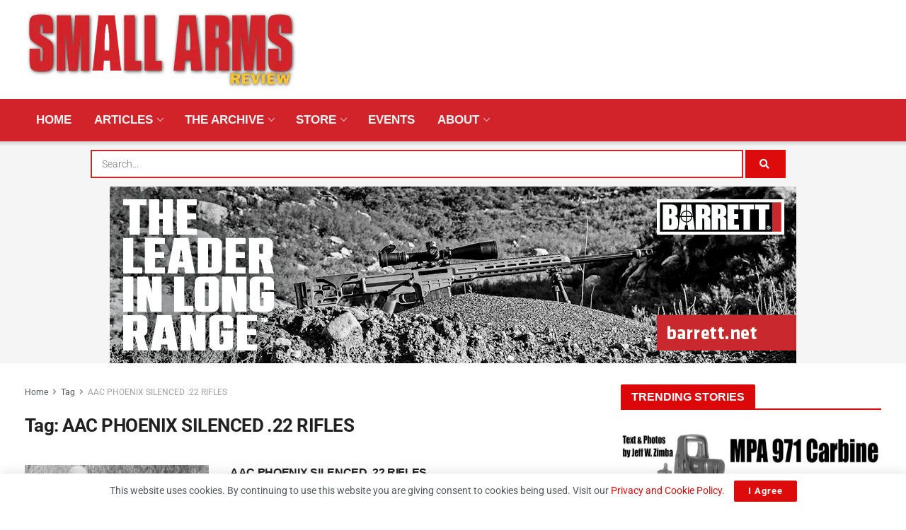

--- FILE ---
content_type: text/html; charset=UTF-8
request_url: https://smallarmsreview.com/tag/aac-phoenix-silenced-22-rifles/
body_size: 45299
content:
<!doctype html>
<!--[if lt IE 7]> <html class="no-js lt-ie9 lt-ie8 lt-ie7" lang="en-US" prefix="og: https://ogp.me/ns#"> <![endif]-->
<!--[if IE 7]>    <html class="no-js lt-ie9 lt-ie8" lang="en-US" prefix="og: https://ogp.me/ns#"> <![endif]-->
<!--[if IE 8]>    <html class="no-js lt-ie9" lang="en-US" prefix="og: https://ogp.me/ns#"> <![endif]-->
<!--[if IE 9]>    <html class="no-js lt-ie10" lang="en-US" prefix="og: https://ogp.me/ns#"> <![endif]-->
<!--[if gt IE 8]><!--> <html class="no-js" lang="en-US" prefix="og: https://ogp.me/ns#"> <!--<![endif]-->
<head>
<meta http-equiv="Content-Type" content="text/html; charset=UTF-8" />
<meta name='viewport' content='width=device-width, initial-scale=1, user-scalable=yes' />
<link rel="profile" href="http://gmpg.org/xfn/11" />
<link rel="pingback" href="https://smallarmsreview.com/xmlrpc.php" />
<meta name="theme-color" content="#dc0708">
<meta name="msapplication-navbutton-color" content="#dc0708">
<meta name="apple-mobile-web-app-status-bar-style" content="#dc0708">
<script data-no-defer="1" data-ezscrex="false" data-cfasync="false" data-pagespeed-no-defer data-cookieconsent="ignore">
var ctPublicFunctions = {"_ajax_nonce":"1d5efc077c","_rest_nonce":"5df759dde4","_ajax_url":"\/wp-admin\/admin-ajax.php","_rest_url":"https:\/\/smallarmsreview.com\/wp-json\/","data__cookies_type":"native","data__ajax_type":"rest","data__bot_detector_enabled":0,"data__frontend_data_log_enabled":1,"cookiePrefix":"","wprocket_detected":false,"host_url":"smallarmsreview.com","text__ee_click_to_select":"Click to select the whole data","text__ee_original_email":"The complete one is","text__ee_got_it":"Got it","text__ee_blocked":"Blocked","text__ee_cannot_connect":"Cannot connect","text__ee_cannot_decode":"Can not decode email. Unknown reason","text__ee_email_decoder":"CleanTalk email decoder","text__ee_wait_for_decoding":"The magic is on the way!","text__ee_decoding_process":"Please wait a few seconds while we decode the contact data."}
</script>
<script data-no-defer="1" data-ezscrex="false" data-cfasync="false" data-pagespeed-no-defer data-cookieconsent="ignore">
var ctPublic = {"_ajax_nonce":"1d5efc077c","settings__forms__check_internal":"0","settings__forms__check_external":"0","settings__forms__force_protection":0,"settings__forms__search_test":"1","settings__forms__wc_add_to_cart":"0","settings__data__bot_detector_enabled":0,"settings__sfw__anti_crawler":0,"blog_home":"https:\/\/smallarmsreview.com\/","pixel__setting":"0","pixel__enabled":false,"pixel__url":null,"data__email_check_before_post":"1","data__email_check_exist_post":0,"data__cookies_type":"native","data__key_is_ok":true,"data__visible_fields_required":true,"wl_brandname":"Anti-Spam by CleanTalk","wl_brandname_short":"CleanTalk","ct_checkjs_key":"3f07655c02df2adcf75da4ebf5a73f4cf59ad9cb8d5303277b2d06952e630d04","emailEncoderPassKey":"323e157d483096cdb2a3d39aa16ee16b","bot_detector_forms_excluded":"W10=","advancedCacheExists":true,"varnishCacheExists":false,"wc_ajax_add_to_cart":true}
</script>
<script type="text/javascript">
var jnews_ajax_url = '/?ajax-request=jnews'
</script>
<script type="text/javascript">;window.jnews=window.jnews||{},window.jnews.library=window.jnews.library||{},window.jnews.library=function(){"use strict";var e=this;e.win=window,e.doc=document,e.noop=function(){},e.globalBody=e.doc.getElementsByTagName("body")[0],e.globalBody=e.globalBody?e.globalBody:e.doc,e.win.jnewsDataStorage=e.win.jnewsDataStorage||{_storage:new WeakMap,put:function(e,t,n){this._storage.has(e)||this._storage.set(e,new Map),this._storage.get(e).set(t,n)},get:function(e,t){return this._storage.get(e).get(t)},has:function(e,t){return this._storage.has(e)&&this._storage.get(e).has(t)},remove:function(e,t){var n=this._storage.get(e).delete(t);return 0===!this._storage.get(e).size&&this._storage.delete(e),n}},e.windowWidth=function(){return e.win.innerWidth||e.docEl.clientWidth||e.globalBody.clientWidth},e.windowHeight=function(){return e.win.innerHeight||e.docEl.clientHeight||e.globalBody.clientHeight},e.requestAnimationFrame=e.win.requestAnimationFrame||e.win.webkitRequestAnimationFrame||e.win.mozRequestAnimationFrame||e.win.msRequestAnimationFrame||window.oRequestAnimationFrame||function(e){return setTimeout(e,1e3/60)},e.cancelAnimationFrame=e.win.cancelAnimationFrame||e.win.webkitCancelAnimationFrame||e.win.webkitCancelRequestAnimationFrame||e.win.mozCancelAnimationFrame||e.win.msCancelRequestAnimationFrame||e.win.oCancelRequestAnimationFrame||function(e){clearTimeout(e)},e.classListSupport="classList"in document.createElement("_"),e.hasClass=e.classListSupport?function(e,t){return e.classList.contains(t)}:function(e,t){return e.className.indexOf(t)>=0},e.addClass=e.classListSupport?function(t,n){e.hasClass(t,n)||t.classList.add(n)}:function(t,n){e.hasClass(t,n)||(t.className+=" "+n)},e.removeClass=e.classListSupport?function(t,n){e.hasClass(t,n)&&t.classList.remove(n)}:function(t,n){e.hasClass(t,n)&&(t.className=t.className.replace(n,""))},e.objKeys=function(e){var t=[];for(var n in e)Object.prototype.hasOwnProperty.call(e,n)&&t.push(n);return t},e.isObjectSame=function(e,t){var n=!0;return JSON.stringify(e)!==JSON.stringify(t)&&(n=!1),n},e.extend=function(){for(var e,t,n,o=arguments[0]||{},i=1,a=arguments.length;i<a;i++)if(null!==(e=arguments[i]))for(t in e)o!==(n=e[t])&&void 0!==n&&(o[t]=n);return o},e.dataStorage=e.win.jnewsDataStorage,e.isVisible=function(e){return 0!==e.offsetWidth&&0!==e.offsetHeight||e.getBoundingClientRect().length},e.getHeight=function(e){return e.offsetHeight||e.clientHeight||e.getBoundingClientRect().height},e.getWidth=function(e){return e.offsetWidth||e.clientWidth||e.getBoundingClientRect().width},e.supportsPassive=!1;try{var t=Object.defineProperty({},"passive",{get:function(){e.supportsPassive=!0}});"createEvent"in e.doc?e.win.addEventListener("test",null,t):"fireEvent"in e.doc&&e.win.attachEvent("test",null)}catch(e){}e.passiveOption=!!e.supportsPassive&&{passive:!0},e.setStorage=function(e,t){e="jnews-"+e;var n={expired:Math.floor(((new Date).getTime()+432e5)/1e3)};t=Object.assign(n,t);localStorage.setItem(e,JSON.stringify(t))},e.getStorage=function(e){e="jnews-"+e;var t=localStorage.getItem(e);return null!==t&&0<t.length?JSON.parse(localStorage.getItem(e)):{}},e.expiredStorage=function(){var t,n="jnews-";for(var o in localStorage)o.indexOf(n)>-1&&"undefined"!==(t=e.getStorage(o.replace(n,""))).expired&&t.expired<Math.floor((new Date).getTime()/1e3)&&localStorage.removeItem(o)},e.addEvents=function(t,n,o){for(var i in n){var a=["touchstart","touchmove"].indexOf(i)>=0&&!o&&e.passiveOption;"createEvent"in e.doc?t.addEventListener(i,n[i],a):"fireEvent"in e.doc&&t.attachEvent("on"+i,n[i])}},e.removeEvents=function(t,n){for(var o in n)"createEvent"in e.doc?t.removeEventListener(o,n[o]):"fireEvent"in e.doc&&t.detachEvent("on"+o,n[o])},e.triggerEvents=function(t,n,o){var i;o=o||{detail:null};return"createEvent"in e.doc?(!(i=e.doc.createEvent("CustomEvent")||new CustomEvent(n)).initCustomEvent||i.initCustomEvent(n,!0,!1,o),void t.dispatchEvent(i)):"fireEvent"in e.doc?((i=e.doc.createEventObject()).eventType=n,void t.fireEvent("on"+i.eventType,i)):void 0},e.getParents=function(t,n){void 0===n&&(n=e.doc);for(var o=[],i=t.parentNode,a=!1;!a;)if(i){var r=i;r.querySelectorAll(n).length?a=!0:(o.push(r),i=r.parentNode)}else o=[],a=!0;return o},e.forEach=function(e,t,n){for(var o=0,i=e.length;o<i;o++)t.call(n,e[o],o)},e.getText=function(e){return e.innerText||e.textContent},e.setText=function(e,t){var n="object"==typeof t?t.innerText||t.textContent:t;e.innerText&&(e.innerText=n),e.textContent&&(e.textContent=n)},e.httpBuildQuery=function(t){return e.objKeys(t).reduce(function t(n){var o=arguments.length>1&&void 0!==arguments[1]?arguments[1]:null;return function(i,a){var r=n[a];a=encodeURIComponent(a);var s=o?"".concat(o,"[").concat(a,"]"):a;return null==r||"function"==typeof r?(i.push("".concat(s,"=")),i):["number","boolean","string"].includes(typeof r)?(i.push("".concat(s,"=").concat(encodeURIComponent(r))),i):(i.push(e.objKeys(r).reduce(t(r,s),[]).join("&")),i)}}(t),[]).join("&")},e.get=function(t,n,o,i){return o="function"==typeof o?o:e.noop,e.ajax("GET",t,n,o,i)},e.post=function(t,n,o,i){return o="function"==typeof o?o:e.noop,e.ajax("POST",t,n,o,i)},e.ajax=function(t,n,o,i,a){var r=new XMLHttpRequest,s=n,c=e.httpBuildQuery(o);if(t=-1!=["GET","POST"].indexOf(t)?t:"GET",r.open(t,s+("GET"==t?"?"+c:""),!0),"POST"==t&&r.setRequestHeader("Content-type","application/x-www-form-urlencoded"),r.setRequestHeader("X-Requested-With","XMLHttpRequest"),r.onreadystatechange=function(){4===r.readyState&&200<=r.status&&300>r.status&&"function"==typeof i&&i.call(void 0,r.response)},void 0!==a&&!a){return{xhr:r,send:function(){r.send("POST"==t?c:null)}}}return r.send("POST"==t?c:null),{xhr:r}},e.scrollTo=function(t,n,o){function i(e,t,n){this.start=this.position(),this.change=e-this.start,this.currentTime=0,this.increment=20,this.duration=void 0===n?500:n,this.callback=t,this.finish=!1,this.animateScroll()}return Math.easeInOutQuad=function(e,t,n,o){return(e/=o/2)<1?n/2*e*e+t:-n/2*(--e*(e-2)-1)+t},i.prototype.stop=function(){this.finish=!0},i.prototype.move=function(t){e.doc.documentElement.scrollTop=t,e.globalBody.parentNode.scrollTop=t,e.globalBody.scrollTop=t},i.prototype.position=function(){return e.doc.documentElement.scrollTop||e.globalBody.parentNode.scrollTop||e.globalBody.scrollTop},i.prototype.animateScroll=function(){this.currentTime+=this.increment;var t=Math.easeInOutQuad(this.currentTime,this.start,this.change,this.duration);this.move(t),this.currentTime<this.duration&&!this.finish?e.requestAnimationFrame.call(e.win,this.animateScroll.bind(this)):this.callback&&"function"==typeof this.callback&&this.callback()},new i(t,n,o)},e.unwrap=function(t){var n,o=t;e.forEach(t,(function(e,t){n?n+=e:n=e})),o.replaceWith(n)},e.performance={start:function(e){performance.mark(e+"Start")},stop:function(e){performance.mark(e+"End"),performance.measure(e,e+"Start",e+"End")}},e.fps=function(){var t=0,n=0,o=0;!function(){var i=t=0,a=0,r=0,s=document.getElementById("fpsTable"),c=function(t){void 0===document.getElementsByTagName("body")[0]?e.requestAnimationFrame.call(e.win,(function(){c(t)})):document.getElementsByTagName("body")[0].appendChild(t)};null===s&&((s=document.createElement("div")).style.position="fixed",s.style.top="120px",s.style.left="10px",s.style.width="100px",s.style.height="20px",s.style.border="1px solid black",s.style.fontSize="11px",s.style.zIndex="100000",s.style.backgroundColor="white",s.id="fpsTable",c(s));var l=function(){o++,n=Date.now(),(a=(o/(r=(n-t)/1e3)).toPrecision(2))!=i&&(i=a,s.innerHTML=i+"fps"),1<r&&(t=n,o=0),e.requestAnimationFrame.call(e.win,l)};l()}()},e.instr=function(e,t){for(var n=0;n<t.length;n++)if(-1!==e.toLowerCase().indexOf(t[n].toLowerCase()))return!0},e.winLoad=function(t,n){function o(o){if("complete"===e.doc.readyState||"interactive"===e.doc.readyState)return!o||n?setTimeout(t,n||1):t(o),1}o()||e.addEvents(e.win,{load:o})},e.docReady=function(t,n){function o(o){if("complete"===e.doc.readyState||"interactive"===e.doc.readyState)return!o||n?setTimeout(t,n||1):t(o),1}o()||e.addEvents(e.doc,{DOMContentLoaded:o})},e.fireOnce=function(){e.docReady((function(){e.assets=e.assets||[],e.assets.length&&(e.boot(),e.load_assets())}),50)},e.boot=function(){e.length&&e.doc.querySelectorAll("style[media]").forEach((function(e){"not all"==e.getAttribute("media")&&e.removeAttribute("media")}))},e.create_js=function(t,n){var o=e.doc.createElement("script");switch(o.setAttribute("src",t),n){case"defer":o.setAttribute("defer",!0);break;case"async":o.setAttribute("async",!0);break;case"deferasync":o.setAttribute("defer",!0),o.setAttribute("async",!0)}e.globalBody.appendChild(o)},e.load_assets=function(){"object"==typeof e.assets&&e.forEach(e.assets.slice(0),(function(t,n){var o="";t.defer&&(o+="defer"),t.async&&(o+="async"),e.create_js(t.url,o);var i=e.assets.indexOf(t);i>-1&&e.assets.splice(i,1)})),e.assets=jnewsoption.au_scripts=window.jnewsads=[]},e.setCookie=function(e,t,n){var o="";if(n){var i=new Date;i.setTime(i.getTime()+24*n*60*60*1e3),o="; expires="+i.toUTCString()}document.cookie=e+"="+(t||"")+o+"; path=/"},e.getCookie=function(e){for(var t=e+"=",n=document.cookie.split(";"),o=0;o<n.length;o++){for(var i=n[o];" "==i.charAt(0);)i=i.substring(1,i.length);if(0==i.indexOf(t))return i.substring(t.length,i.length)}return null},e.eraseCookie=function(e){document.cookie=e+"=; Path=/; Expires=Thu, 01 Jan 1970 00:00:01 GMT;"},e.docReady((function(){e.globalBody=e.globalBody==e.doc?e.doc.getElementsByTagName("body")[0]:e.globalBody,e.globalBody=e.globalBody?e.globalBody:e.doc})),e.winLoad((function(){e.winLoad((function(){var t=!1;if(void 0!==window.jnewsadmin)if(void 0!==window.file_version_checker){var n=e.objKeys(window.file_version_checker);n.length?n.forEach((function(e){t||"10.0.4"===window.file_version_checker[e]||(t=!0)})):t=!0}else t=!0;t&&(window.jnewsHelper.getMessage(),window.jnewsHelper.getNotice())}),2500)}))},window.jnews.library=new window.jnews.library;</script>
<!-- Search Engine Optimization by Rank Math PRO - https://rankmath.com/ -->
<title>AAC PHOENIX SILENCED .22 RIFLES - Small Arms Review</title>
<meta name="robots" content="follow, noindex"/>
<meta property="og:locale" content="en_US" />
<meta property="og:type" content="article" />
<meta property="og:title" content="AAC PHOENIX SILENCED .22 RIFLES - Small Arms Review" />
<meta property="og:url" content="https://smallarmsreview.com/tag/aac-phoenix-silenced-22-rifles/" />
<meta property="og:site_name" content="Small Arms Review" />
<meta property="og:image" content="https://smallarmsreview.com/wp-content/uploads/2022/07/SAR-Logo-2019_Color_1200x340.jpg" />
<meta property="og:image:secure_url" content="https://smallarmsreview.com/wp-content/uploads/2022/07/SAR-Logo-2019_Color_1200x340.jpg" />
<meta property="og:image:width" content="1200" />
<meta property="og:image:height" content="340" />
<meta property="og:image:type" content="image/jpeg" />
<meta name="twitter:card" content="summary_large_image" />
<meta name="twitter:title" content="AAC PHOENIX SILENCED .22 RIFLES - Small Arms Review" />
<meta name="twitter:image" content="https://smallarmsreview.com/wp-content/uploads/2022/07/SAR-Logo-2019_Color_1200x340.jpg" />
<meta name="twitter:label1" content="Posts" />
<meta name="twitter:data1" content="1" />
<script type="application/ld+json" class="rank-math-schema-pro">{"@context":"https://schema.org","@graph":[{"@type":"Person","@id":"https://smallarmsreview.com/#person","name":"Scott Barbour","image":{"@type":"ImageObject","@id":"https://smallarmsreview.com/#logo","url":"https://smallarmsreview.com/wp-content/uploads/2022/07/favicon-color.png","contentUrl":"https://smallarmsreview.com/wp-content/uploads/2022/07/favicon-color.png","caption":"Scott Barbour","inLanguage":"en-US","width":"512","height":"512"}},{"@type":"WebSite","@id":"https://smallarmsreview.com/#website","url":"https://smallarmsreview.com","name":"Scott Barbour","publisher":{"@id":"https://smallarmsreview.com/#person"},"inLanguage":"en-US"},{"@type":"CollectionPage","@id":"https://smallarmsreview.com/tag/aac-phoenix-silenced-22-rifles/#webpage","url":"https://smallarmsreview.com/tag/aac-phoenix-silenced-22-rifles/","name":"AAC PHOENIX SILENCED .22 RIFLES - Small Arms Review","isPartOf":{"@id":"https://smallarmsreview.com/#website"},"inLanguage":"en-US"}]}</script>
<!-- /Rank Math WordPress SEO plugin -->
<link rel='dns-prefetch' href='//ajax.googleapis.com' />
<link rel='dns-prefetch' href='//fonts.googleapis.com' />
<link rel='preconnect' href='https://fonts.gstatic.com' />
<link rel="alternate" type="application/rss+xml" title="Small Arms Review &raquo; Feed" href="https://smallarmsreview.com/feed/" />
<link rel="alternate" type="application/rss+xml" title="Small Arms Review &raquo; AAC PHOENIX SILENCED .22 RIFLES Tag Feed" href="https://smallarmsreview.com/tag/aac-phoenix-silenced-22-rifles/feed/" />
<!-- smallarmsreview.com is managing ads with Advanced Ads 2.0.14 – https://wpadvancedads.com/ --><script data-wpfc-render="false" id="small-ready">
window.advanced_ads_ready=function(e,a){a=a||"complete";var d=function(e){return"interactive"===a?"loading"!==e:"complete"===e};d(document.readyState)?e():document.addEventListener("readystatechange",(function(a){d(a.target.readyState)&&e()}),{once:"interactive"===a})},window.advanced_ads_ready_queue=window.advanced_ads_ready_queue||[];		</script>
<style id='wp-img-auto-sizes-contain-inline-css' type='text/css'>
img:is([sizes=auto i],[sizes^="auto," i]){contain-intrinsic-size:3000px 1500px}
/*# sourceURL=wp-img-auto-sizes-contain-inline-css */
</style>
<!-- <link rel='stylesheet' id='wp-block-library-css' href='https://smallarmsreview.com/wp-includes/css/dist/block-library/style.min.css?ver=6.9' type='text/css' media='all' /> -->
<link rel="stylesheet" type="text/css" href="//smallarmsreview.com/wp-content/cache/wpfc-minified/1fravd24/8durh.css" media="all"/>
<style id='classic-theme-styles-inline-css' type='text/css'>
/*! This file is auto-generated */
.wp-block-button__link{color:#fff;background-color:#32373c;border-radius:9999px;box-shadow:none;text-decoration:none;padding:calc(.667em + 2px) calc(1.333em + 2px);font-size:1.125em}.wp-block-file__button{background:#32373c;color:#fff;text-decoration:none}
/*# sourceURL=/wp-includes/css/classic-themes.min.css */
</style>
<!-- <link rel='stylesheet' id='jnews-faq-css' href='https://smallarmsreview.com/wp-content/plugins/jnews-essential/assets/css/faq.css?ver=12.0.3' type='text/css' media='all' /> -->
<style>.jnews-faq-wrapper{display:flex;flex-direction:column;gap:16px}.jnews-faq-wrapper.style-1 .list-wrapper,.jnews-faq-wrapper.style-2 .list-wrapper.expand{background:#f7f7f7}.jnews-faq-wrapper.style-3{gap:0}.jnews-faq-wrapper.style-3 .list-wrapper{border-bottom:1px solid #eee}.jnews-faq-wrapper.style-3 .list-wrapper a.list-toogle{padding:24px 0}.jnews-faq-wrapper.style-4 .list-wrapper{border:1px solid #eee}.jnews-faq-wrapper.style-5 .list-wrapper a.list-toogle{background:#f7f7f7}.jnews-faq-wrapper.style-5 .list-wrapper.expand a.list-toogle{padding-bottom:24px}.jnews-faq-wrapper .list-wrapper{transition:background-color .4s ease;width:100%}.jnews-faq-wrapper .list-wrapper a.list-toogle{align-items:center;display:flex;justify-content:space-between;padding:24px}.jnews-faq-wrapper .list-wrapper a.list-toogle h5.question{font-size:16px;font-weight:700;margin:0}.jnews-faq-wrapper .list-wrapper .card-expand{margin-top:16px;padding:0 24px;transition:background-color .3s ease}.jnews-faq-wrapper .list-wrapper svg.faq-icon{transition:.5s}.jnews-faq-wrapper .list-wrapper.expand svg.faq-icon{transform:rotateX(180deg);transform-origin:center;transition:.5s}.jnews-faq-wrapper .list-wrapper.expand a.list-toogle{padding-bottom:0}.jnews-faq-wrapper .list-wrapper.expand .card-expand{padding-bottom:24px}.jnews-dark-mode .jnews-faq-wrapper.style-1 .list-wrapper{background:var(--j-darkgrey-bg-color)}.jnews-dark-mode .jnews-faq-wrapper.style-2 .list-wrapper.expand{background:var(--j-darkgrey-bg-color)!important}.jnews-dark-mode .jnews-faq-wrapper.style-3 .list-wrapper{border-bottom:1px solid var(--j-border-color)}.jnews-dark-mode .jnews-faq-wrapper.style-3 .list-wrapper a.list-toogle{padding:24px 0}.jnews-dark-mode .jnews-faq-wrapper.style-4 .list-wrapper{border:1px solid var(--j-border-color)!important}.jnews-dark-mode .jnews-faq-wrapper.style-5 .list-wrapper a.list-toogle{background:var(--j-darkgrey-bg-color)}.jnews-dark-mode .jnews-faq-wrapper.style-5 .list-wrapper.expand a.list-toogle{padding-bottom:24px}.jnews-dark-mode .jnews-faq-wrapper svg path{fill:var(--j-link-txt-color)!important}.jnews-faqs-block{margin-bottom:30px}</style>
<style id='global-styles-inline-css' type='text/css'>
:root{--wp--preset--aspect-ratio--square: 1;--wp--preset--aspect-ratio--4-3: 4/3;--wp--preset--aspect-ratio--3-4: 3/4;--wp--preset--aspect-ratio--3-2: 3/2;--wp--preset--aspect-ratio--2-3: 2/3;--wp--preset--aspect-ratio--16-9: 16/9;--wp--preset--aspect-ratio--9-16: 9/16;--wp--preset--color--black: #000000;--wp--preset--color--cyan-bluish-gray: #abb8c3;--wp--preset--color--white: #ffffff;--wp--preset--color--pale-pink: #f78da7;--wp--preset--color--vivid-red: #cf2e2e;--wp--preset--color--luminous-vivid-orange: #ff6900;--wp--preset--color--luminous-vivid-amber: #fcb900;--wp--preset--color--light-green-cyan: #7bdcb5;--wp--preset--color--vivid-green-cyan: #00d084;--wp--preset--color--pale-cyan-blue: #8ed1fc;--wp--preset--color--vivid-cyan-blue: #0693e3;--wp--preset--color--vivid-purple: #9b51e0;--wp--preset--gradient--vivid-cyan-blue-to-vivid-purple: linear-gradient(135deg,rgb(6,147,227) 0%,rgb(155,81,224) 100%);--wp--preset--gradient--light-green-cyan-to-vivid-green-cyan: linear-gradient(135deg,rgb(122,220,180) 0%,rgb(0,208,130) 100%);--wp--preset--gradient--luminous-vivid-amber-to-luminous-vivid-orange: linear-gradient(135deg,rgb(252,185,0) 0%,rgb(255,105,0) 100%);--wp--preset--gradient--luminous-vivid-orange-to-vivid-red: linear-gradient(135deg,rgb(255,105,0) 0%,rgb(207,46,46) 100%);--wp--preset--gradient--very-light-gray-to-cyan-bluish-gray: linear-gradient(135deg,rgb(238,238,238) 0%,rgb(169,184,195) 100%);--wp--preset--gradient--cool-to-warm-spectrum: linear-gradient(135deg,rgb(74,234,220) 0%,rgb(151,120,209) 20%,rgb(207,42,186) 40%,rgb(238,44,130) 60%,rgb(251,105,98) 80%,rgb(254,248,76) 100%);--wp--preset--gradient--blush-light-purple: linear-gradient(135deg,rgb(255,206,236) 0%,rgb(152,150,240) 100%);--wp--preset--gradient--blush-bordeaux: linear-gradient(135deg,rgb(254,205,165) 0%,rgb(254,45,45) 50%,rgb(107,0,62) 100%);--wp--preset--gradient--luminous-dusk: linear-gradient(135deg,rgb(255,203,112) 0%,rgb(199,81,192) 50%,rgb(65,88,208) 100%);--wp--preset--gradient--pale-ocean: linear-gradient(135deg,rgb(255,245,203) 0%,rgb(182,227,212) 50%,rgb(51,167,181) 100%);--wp--preset--gradient--electric-grass: linear-gradient(135deg,rgb(202,248,128) 0%,rgb(113,206,126) 100%);--wp--preset--gradient--midnight: linear-gradient(135deg,rgb(2,3,129) 0%,rgb(40,116,252) 100%);--wp--preset--font-size--small: 13px;--wp--preset--font-size--medium: 20px;--wp--preset--font-size--large: 36px;--wp--preset--font-size--x-large: 42px;--wp--preset--spacing--20: 0.44rem;--wp--preset--spacing--30: 0.67rem;--wp--preset--spacing--40: 1rem;--wp--preset--spacing--50: 1.5rem;--wp--preset--spacing--60: 2.25rem;--wp--preset--spacing--70: 3.38rem;--wp--preset--spacing--80: 5.06rem;--wp--preset--shadow--natural: 6px 6px 9px rgba(0, 0, 0, 0.2);--wp--preset--shadow--deep: 12px 12px 50px rgba(0, 0, 0, 0.4);--wp--preset--shadow--sharp: 6px 6px 0px rgba(0, 0, 0, 0.2);--wp--preset--shadow--outlined: 6px 6px 0px -3px rgb(255, 255, 255), 6px 6px rgb(0, 0, 0);--wp--preset--shadow--crisp: 6px 6px 0px rgb(0, 0, 0);}:where(.is-layout-flex){gap: 0.5em;}:where(.is-layout-grid){gap: 0.5em;}body .is-layout-flex{display: flex;}.is-layout-flex{flex-wrap: wrap;align-items: center;}.is-layout-flex > :is(*, div){margin: 0;}body .is-layout-grid{display: grid;}.is-layout-grid > :is(*, div){margin: 0;}:where(.wp-block-columns.is-layout-flex){gap: 2em;}:where(.wp-block-columns.is-layout-grid){gap: 2em;}:where(.wp-block-post-template.is-layout-flex){gap: 1.25em;}:where(.wp-block-post-template.is-layout-grid){gap: 1.25em;}.has-black-color{color: var(--wp--preset--color--black) !important;}.has-cyan-bluish-gray-color{color: var(--wp--preset--color--cyan-bluish-gray) !important;}.has-white-color{color: var(--wp--preset--color--white) !important;}.has-pale-pink-color{color: var(--wp--preset--color--pale-pink) !important;}.has-vivid-red-color{color: var(--wp--preset--color--vivid-red) !important;}.has-luminous-vivid-orange-color{color: var(--wp--preset--color--luminous-vivid-orange) !important;}.has-luminous-vivid-amber-color{color: var(--wp--preset--color--luminous-vivid-amber) !important;}.has-light-green-cyan-color{color: var(--wp--preset--color--light-green-cyan) !important;}.has-vivid-green-cyan-color{color: var(--wp--preset--color--vivid-green-cyan) !important;}.has-pale-cyan-blue-color{color: var(--wp--preset--color--pale-cyan-blue) !important;}.has-vivid-cyan-blue-color{color: var(--wp--preset--color--vivid-cyan-blue) !important;}.has-vivid-purple-color{color: var(--wp--preset--color--vivid-purple) !important;}.has-black-background-color{background-color: var(--wp--preset--color--black) !important;}.has-cyan-bluish-gray-background-color{background-color: var(--wp--preset--color--cyan-bluish-gray) !important;}.has-white-background-color{background-color: var(--wp--preset--color--white) !important;}.has-pale-pink-background-color{background-color: var(--wp--preset--color--pale-pink) !important;}.has-vivid-red-background-color{background-color: var(--wp--preset--color--vivid-red) !important;}.has-luminous-vivid-orange-background-color{background-color: var(--wp--preset--color--luminous-vivid-orange) !important;}.has-luminous-vivid-amber-background-color{background-color: var(--wp--preset--color--luminous-vivid-amber) !important;}.has-light-green-cyan-background-color{background-color: var(--wp--preset--color--light-green-cyan) !important;}.has-vivid-green-cyan-background-color{background-color: var(--wp--preset--color--vivid-green-cyan) !important;}.has-pale-cyan-blue-background-color{background-color: var(--wp--preset--color--pale-cyan-blue) !important;}.has-vivid-cyan-blue-background-color{background-color: var(--wp--preset--color--vivid-cyan-blue) !important;}.has-vivid-purple-background-color{background-color: var(--wp--preset--color--vivid-purple) !important;}.has-black-border-color{border-color: var(--wp--preset--color--black) !important;}.has-cyan-bluish-gray-border-color{border-color: var(--wp--preset--color--cyan-bluish-gray) !important;}.has-white-border-color{border-color: var(--wp--preset--color--white) !important;}.has-pale-pink-border-color{border-color: var(--wp--preset--color--pale-pink) !important;}.has-vivid-red-border-color{border-color: var(--wp--preset--color--vivid-red) !important;}.has-luminous-vivid-orange-border-color{border-color: var(--wp--preset--color--luminous-vivid-orange) !important;}.has-luminous-vivid-amber-border-color{border-color: var(--wp--preset--color--luminous-vivid-amber) !important;}.has-light-green-cyan-border-color{border-color: var(--wp--preset--color--light-green-cyan) !important;}.has-vivid-green-cyan-border-color{border-color: var(--wp--preset--color--vivid-green-cyan) !important;}.has-pale-cyan-blue-border-color{border-color: var(--wp--preset--color--pale-cyan-blue) !important;}.has-vivid-cyan-blue-border-color{border-color: var(--wp--preset--color--vivid-cyan-blue) !important;}.has-vivid-purple-border-color{border-color: var(--wp--preset--color--vivid-purple) !important;}.has-vivid-cyan-blue-to-vivid-purple-gradient-background{background: var(--wp--preset--gradient--vivid-cyan-blue-to-vivid-purple) !important;}.has-light-green-cyan-to-vivid-green-cyan-gradient-background{background: var(--wp--preset--gradient--light-green-cyan-to-vivid-green-cyan) !important;}.has-luminous-vivid-amber-to-luminous-vivid-orange-gradient-background{background: var(--wp--preset--gradient--luminous-vivid-amber-to-luminous-vivid-orange) !important;}.has-luminous-vivid-orange-to-vivid-red-gradient-background{background: var(--wp--preset--gradient--luminous-vivid-orange-to-vivid-red) !important;}.has-very-light-gray-to-cyan-bluish-gray-gradient-background{background: var(--wp--preset--gradient--very-light-gray-to-cyan-bluish-gray) !important;}.has-cool-to-warm-spectrum-gradient-background{background: var(--wp--preset--gradient--cool-to-warm-spectrum) !important;}.has-blush-light-purple-gradient-background{background: var(--wp--preset--gradient--blush-light-purple) !important;}.has-blush-bordeaux-gradient-background{background: var(--wp--preset--gradient--blush-bordeaux) !important;}.has-luminous-dusk-gradient-background{background: var(--wp--preset--gradient--luminous-dusk) !important;}.has-pale-ocean-gradient-background{background: var(--wp--preset--gradient--pale-ocean) !important;}.has-electric-grass-gradient-background{background: var(--wp--preset--gradient--electric-grass) !important;}.has-midnight-gradient-background{background: var(--wp--preset--gradient--midnight) !important;}.has-small-font-size{font-size: var(--wp--preset--font-size--small) !important;}.has-medium-font-size{font-size: var(--wp--preset--font-size--medium) !important;}.has-large-font-size{font-size: var(--wp--preset--font-size--large) !important;}.has-x-large-font-size{font-size: var(--wp--preset--font-size--x-large) !important;}
:where(.wp-block-post-template.is-layout-flex){gap: 1.25em;}:where(.wp-block-post-template.is-layout-grid){gap: 1.25em;}
:where(.wp-block-term-template.is-layout-flex){gap: 1.25em;}:where(.wp-block-term-template.is-layout-grid){gap: 1.25em;}
:where(.wp-block-columns.is-layout-flex){gap: 2em;}:where(.wp-block-columns.is-layout-grid){gap: 2em;}
:root :where(.wp-block-pullquote){font-size: 1.5em;line-height: 1.6;}
/*# sourceURL=global-styles-inline-css */
</style>
<!-- <link rel='stylesheet' id='cleantalk-public-css-css' href='https://smallarmsreview.com/wp-content/plugins/cleantalk-spam-protect/css/cleantalk-public.min.css?ver=6.69.2_1765480797' type='text/css' media='all' /> -->
<!-- <link rel='stylesheet' id='cleantalk-email-decoder-css-css' href='https://smallarmsreview.com/wp-content/plugins/cleantalk-spam-protect/css/cleantalk-email-decoder.min.css?ver=6.69.2_1765480797' type='text/css' media='all' /> -->
<!-- <link rel='stylesheet' id='jnews-video-css' href='https://smallarmsreview.com/wp-content/plugins/jnews-video/assets/css/plugin.css?ver=12.0.1' type='text/css' media='all' /> -->
<!-- <link rel='stylesheet' id='mt-common-css' href='https://smallarmsreview.com/wp-content/plugins/mighty-addons/assets/css/common.css?ver=1.9.3' type='text/css' media='all' /> -->
<!-- <link rel='stylesheet' id='jnews-parent-style-css' href='https://smallarmsreview.com/wp-content/themes/jnews/style.css?ver=6.9' type='text/css' media='all' /> -->
<!-- <link rel='stylesheet' id='elementor-frontend-css' href='https://smallarmsreview.com/wp-content/plugins/elementor/assets/css/frontend.min.css?ver=3.33.4' type='text/css' media='all' /> -->
<!-- <link rel='stylesheet' id='widget-heading-css' href='https://smallarmsreview.com/wp-content/plugins/elementor/assets/css/widget-heading.min.css?ver=3.33.4' type='text/css' media='all' /> -->
<!-- <link rel='stylesheet' id='e-animation-fadeIn-css' href='https://smallarmsreview.com/wp-content/plugins/elementor/assets/lib/animations/styles/fadeIn.min.css?ver=3.33.4' type='text/css' media='all' /> -->
<!-- <link rel='stylesheet' id='elementor-icons-css' href='https://smallarmsreview.com/wp-content/plugins/elementor/assets/lib/eicons/css/elementor-icons.min.css?ver=5.44.0' type='text/css' media='all' /> -->
<link rel="stylesheet" type="text/css" href="//smallarmsreview.com/wp-content/cache/wpfc-minified/knf48xpf/8durh.css" media="all"/>
<link rel='stylesheet' id='elementor-post-24079-css' href='https://smallarmsreview.com/wp-content/uploads/elementor/css/post-24079.css?ver=1765482561' type='text/css' media='all' />
<!-- <link rel='stylesheet' id='elementor-pro-css' href='https://smallarmsreview.com/wp-content/plugins/elementor-pro/assets/css/frontend.min.css?ver=3.24.1' type='text/css' media='all' /> -->
<style>.elementor-animated-content{--translate:0,0}.elementor-animated-content:focus .elementor-animated-item--grow,.elementor-animated-content:hover .elementor-animated-item--grow{transform:scale(1.1)}.elementor-animated-content:focus .elementor-animated-item--shrink,.elementor-animated-content:hover .elementor-animated-item--shrink{transform:scale(.85)}.elementor-animated-content:focus .elementor-animated-item--shrink-contained,.elementor-animated-content:hover .elementor-animated-item--shrink-contained{transform:scale(1)}.elementor-animated-content:focus .elementor-animated-item--enter-zoom-in,.elementor-animated-content:focus .elementor-animated-item--enter-zoom-out,.elementor-animated-content:focus .elementor-animated-item--fade-in,.elementor-animated-content:hover .elementor-animated-item--enter-zoom-in,.elementor-animated-content:hover .elementor-animated-item--enter-zoom-out,.elementor-animated-content:hover .elementor-animated-item--fade-in{opacity:1;transform:scale(1)}.elementor-animated-content:focus .elementor-animated-item--exit-zoom-in,.elementor-animated-content:focus .elementor-animated-item--exit-zoom-out,.elementor-animated-content:focus .elementor-animated-item--fade-out,.elementor-animated-content:hover .elementor-animated-item--exit-zoom-in,.elementor-animated-content:hover .elementor-animated-item--exit-zoom-out,.elementor-animated-content:hover .elementor-animated-item--fade-out{opacity:0}.elementor-animated-content:focus .elementor-animated-item--exit-zoom-out,.elementor-animated-content:hover .elementor-animated-item--exit-zoom-out{transform:scale(.2)}.elementor-animated-content:focus .elementor-animated-item--exit-zoom-in,.elementor-animated-content:hover .elementor-animated-item--exit-zoom-in{transform:scale(2)}.elementor-animated-content:focus .elementor-animated-item--enter-from-bottom,.elementor-animated-content:focus .elementor-animated-item--enter-from-left,.elementor-animated-content:focus .elementor-animated-item--enter-from-right,.elementor-animated-content:focus .elementor-animated-item--enter-from-top,.elementor-animated-content:hover .elementor-animated-item--enter-from-bottom,.elementor-animated-content:hover .elementor-animated-item--enter-from-left,.elementor-animated-content:hover .elementor-animated-item--enter-from-right,.elementor-animated-content:hover .elementor-animated-item--enter-from-top{opacity:1;transform:translateY(0) translateX(0)}.elementor-animated-content:focus .elementor-animated-item--exit-to-right,.elementor-animated-content:hover .elementor-animated-item--exit-to-right{transform:translateX(1000px)}.elementor-animated-content:focus .elementor-animated-item--exit-to-left,.elementor-animated-content:hover .elementor-animated-item--exit-to-left{transform:translateX(-1000px)}.elementor-animated-content:focus .elementor-animated-item--exit-to-top,.elementor-animated-content:hover .elementor-animated-item--exit-to-top{transform:translateY(-600px)}.elementor-animated-content:focus .elementor-animated-item--exit-to-bottom,.elementor-animated-content:hover .elementor-animated-item--exit-to-bottom{transform:translateY(600px)}.elementor-animated-content:focus .elementor-animated-item--exit-to-bottom,.elementor-animated-content:focus .elementor-animated-item--exit-to-left,.elementor-animated-content:focus .elementor-animated-item--exit-to-right,.elementor-animated-content:focus .elementor-animated-item--exit-to-top,.elementor-animated-content:hover .elementor-animated-item--exit-to-bottom,.elementor-animated-content:hover .elementor-animated-item--exit-to-left,.elementor-animated-content:hover .elementor-animated-item--exit-to-right,.elementor-animated-content:hover .elementor-animated-item--exit-to-top{opacity:0}.elementor-animated-content:focus .elementor-animated-item--move-right,.elementor-animated-content:hover .elementor-animated-item--move-right{transform:translateX(30px)}.elementor-animated-content:focus .elementor-animated-item--move-left,.elementor-animated-content:hover .elementor-animated-item--move-left{transform:translateX(-30px)}.elementor-animated-content:focus .elementor-animated-item--move-up,.elementor-animated-content:hover .elementor-animated-item--move-up{transform:translateY(-30px)}.elementor-animated-content:focus .elementor-animated-item--move-down,.elementor-animated-content:hover .elementor-animated-item--move-down{transform:translateY(30px)}.elementor-animated-content:focus .elementor-animated-item--move-contained-right,.elementor-animated-content:hover .elementor-animated-item--move-contained-right{--translate:8%,0}.elementor-animated-content:focus .elementor-animated-item--move-contained-left,.elementor-animated-content:hover .elementor-animated-item--move-contained-left{--translate:-8%,0}.elementor-animated-content:focus .elementor-animated-item--move-contained-top,.elementor-animated-content:hover .elementor-animated-item--move-contained-top{--translate:0,-8%}.elementor-animated-content:focus .elementor-animated-item--move-contained-bottom,.elementor-animated-content:hover .elementor-animated-item--move-contained-bottom{--translate:0,8%}.elementor-animated-content [class^=elementor-animated-item]{will-change:transform,opacity}.elementor-animated-content .elementor-animated-item--shrink-contained{transform:scale(1.17)}.elementor-animated-content .elementor-animated-item--enter-zoom-in{transform:scale(.2)}.elementor-animated-content .elementor-animated-item--enter-zoom-out{transform:scale(2)}.elementor-animated-content .elementor-animated-item--enter-zoom-in,.elementor-animated-content .elementor-animated-item--enter-zoom-out,.elementor-animated-content .elementor-animated-item--fade-in{opacity:0}.elementor-animated-content .elementor-animated-item--exit-zoom-in,.elementor-animated-content .elementor-animated-item--exit-zoom-out,.elementor-animated-content .elementor-animated-item--fade-out{opacity:1;transform:scale(1)}.elementor-animated-content .elementor-animated-item--enter-from-right{transform:translateX(1000px)}.elementor-animated-content .elementor-animated-item--enter-from-left{transform:translateX(-1000px)}.elementor-animated-content .elementor-animated-item--enter-from-top{transform:translateY(-600px)}.elementor-animated-content .elementor-animated-item--enter-from-bottom{transform:translateY(500px)}.elementor-animated-content .elementor-animated-item--enter-from-bottom,.elementor-animated-content .elementor-animated-item--enter-from-left,.elementor-animated-content .elementor-animated-item--enter-from-right,.elementor-animated-content .elementor-animated-item--enter-from-top{opacity:0}.elementor-animated-content .elementor-animated-item--exit-to-bottom,.elementor-animated-content .elementor-animated-item--exit-to-left,.elementor-animated-content .elementor-animated-item--exit-to-right,.elementor-animated-content .elementor-animated-item--exit-to-top{opacity:1;transform:translateY(0) translateX(0)}.elementor-animated-content .elementor-animated-item--move-contained-bottom,.elementor-animated-content .elementor-animated-item--move-contained-left,.elementor-animated-content .elementor-animated-item--move-contained-right,.elementor-animated-content .elementor-animated-item--move-contained-top{transform:scale(1.2) translate(var(--translate))}.elementor-theme-builder-content-area{height:400px}.elementor-location-footer:before,.elementor-location-header:before{clear:both;content:"";display:table}.elementor-posts.elementor-posts--skin-archive_full_content article.elementor-post{display:block}.elementor-sticky--active{z-index:99}.elementor-sticky__spacer .e-n-menu .e-n-menu-content{display:none}.e-con.elementor-sticky--active{z-index:var(--z-index,99)}[data-elementor-type=popup] .elementor-section-wrap:not(:empty)+#elementor-add-new-section,[data-elementor-type=popup]:not(.elementor-edit-area){display:none}.elementor-popup-modal{background-color:transparent;display:flex;pointer-events:none;-webkit-user-select:auto;-moz-user-select:auto;user-select:auto}.elementor-popup-modal .dialog-buttons-wrapper,.elementor-popup-modal .dialog-header{display:none}.elementor-popup-modal .dialog-close-button{display:none;margin-top:0;opacity:1;pointer-events:all;right:20px;top:20px;z-index:9999}.elementor-popup-modal .dialog-close-button svg{fill:#1f2124;height:1em;width:1em}.elementor-popup-modal .dialog-widget-content{background-color:#fff;border-radius:0;box-shadow:none;max-height:100%;max-width:100%;overflow:visible;pointer-events:all;width:auto}.elementor-popup-modal .dialog-message{display:flex;max-height:100vh;max-width:100vw;overflow:auto;padding:0;width:640px}.elementor-popup-modal .elementor{width:100%}.elementor-motion-effects-element,.elementor-motion-effects-layer{transition-duration:1s;transition-property:transform,opacity;transition-timing-function:cubic-bezier(0,.33,.07,1.03)}.elementor-motion-effects-container{height:100%;left:0;overflow:hidden;position:absolute;top:0;transform-origin:var(--e-transform-origin-y) var(--e-transform-origin-x);width:100%}.elementor-motion-effects-layer{background-repeat:no-repeat;background-size:cover;left:0;position:absolute;top:0}.elementor-motion-effects-perspective{perspective:1200px}.elementor-motion-effects-element{transform-origin:var(--e-transform-origin-y) var(--e-transform-origin-x)}</style>
<link rel='stylesheet' id='elementor-post-24524-css' href='https://smallarmsreview.com/wp-content/uploads/elementor/css/post-24524.css?ver=1765482562' type='text/css' media='all' />
<link rel='stylesheet' id='jeg_customizer_font-css' href='//fonts.googleapis.com/css?family=Roboto%3Areguler%7COpen+Sans+Condensed%3Areguler&#038;display=swap&#038;ver=1.3.2' type='text/css' media='all' />
<!-- <link rel='stylesheet' id='algolia-autocomplete-css' href='https://smallarmsreview.com/wp-content/plugins/wp-search-with-algolia/css/algolia-autocomplete.css?ver=2.11.0' type='text/css' media='all' /> -->
<!-- <link rel='stylesheet' id='font-awesome-css' href='https://smallarmsreview.com/wp-content/plugins/elementor/assets/lib/font-awesome/css/font-awesome.min.css?ver=4.7.0' type='text/css' media='all' /> -->
<link rel='preload' as='font' type='font/woff2' crossorigin id='font-awesome-webfont-css' href='https://smallarmsreview.com/wp-content/themes/jnews/assets/dist/font/fontawesome-webfont.woff2' type='text/css' media='all' />
<link rel='preload' as='font' type='font/woff' crossorigin id='jnews-icon-webfont-css' href='https://smallarmsreview.com/wp-content/themes/jnews/assets/dist/font/jegicon.woff' type='text/css' media='all' />
<link rel='preload' as='font' type='font/woff2' crossorigin id='elementor-font-awesome-webfont-css' href='https://smallarmsreview.com/wp-content/plugins/elementor/assets/lib/font-awesome/fonts/fontawesome-webfont.woff2?v=4.7.0' type='text/css' media='all' />
<!-- <link rel='stylesheet' id='jnews-frontend-css' href='https://smallarmsreview.com/wp-content/themes/jnews/assets/dist/frontend.min.css?ver=1.0.0' type='text/css' media='all' /> -->
<!-- <link rel='stylesheet' id='jnews-elementor-css' href='https://smallarmsreview.com/wp-content/themes/jnews/assets/css/elementor-frontend.css?ver=1.0.0' type='text/css' media='all' /> -->
<!-- <link rel='stylesheet' id='jnews-style-css' href='https://smallarmsreview.com/wp-content/themes/jnews-child/style.css?ver=1.0.0' type='text/css' media='all' /> -->
<!-- <link rel='stylesheet' id='jnews-darkmode-css' href='https://smallarmsreview.com/wp-content/themes/jnews/assets/css/darkmode.css?ver=1.0.0' type='text/css' media='all' /> -->
<!-- <link rel='stylesheet' id='jnews-video-darkmode-css' href='https://smallarmsreview.com/wp-content/plugins/jnews-video/assets/css/darkmode.css?ver=12.0.1' type='text/css' media='all' /> -->
<!-- <link rel='stylesheet' id='elementor-gf-local-roboto-css' href='https://smallarmsreview.com/wp-content/uploads/elementor/google-fonts/css/roboto.css?ver=1746724410' type='text/css' media='all' /> -->
<!-- <link rel='stylesheet' id='elementor-gf-local-robotoslab-css' href='https://smallarmsreview.com/wp-content/uploads/elementor/google-fonts/css/robotoslab.css?ver=1746724384' type='text/css' media='all' /> -->
<!-- <link rel='stylesheet' id='elementor-icons-shared-0-css' href='https://smallarmsreview.com/wp-content/plugins/elementor/assets/lib/font-awesome/css/fontawesome.min.css?ver=5.15.3' type='text/css' media='all' /> -->
<!-- <link rel='stylesheet' id='elementor-icons-fa-solid-css' href='https://smallarmsreview.com/wp-content/plugins/elementor/assets/lib/font-awesome/css/solid.min.css?ver=5.15.3' type='text/css' media='all' /> -->
<link rel="stylesheet" type="text/css" href="//smallarmsreview.com/wp-content/cache/wpfc-minified/f13x6eyq/8durh.css" media="all"/>
<script src='//smallarmsreview.com/wp-content/cache/wpfc-minified/7cagyouj/8durh.js' type="text/javascript"></script>
<!-- <script type="text/javascript" src="https://smallarmsreview.com/wp-includes/js/jquery/jquery.min.js?ver=3.7.1" id="jquery-core-js"></script> -->
<!-- <script type="text/javascript" src="https://smallarmsreview.com/wp-includes/js/jquery/jquery-migrate.min.js?ver=3.4.1" id="jquery-migrate-js"></script> -->
<!-- <script type="text/javascript" src="https://smallarmsreview.com/wp-content/plugins/mighty-addons/assets/js/custom-css.js?ver=1.9.3" id="mt-customcssjs-js"></script> -->
<!-- <script type="text/javascript" src="https://smallarmsreview.com/wp-content/plugins/cleantalk-spam-protect/js/apbct-public-bundle_gathering.min.js?ver=6.69.2_1765480797" id="apbct-public-bundle_gathering.min-js-js"></script> -->
<link rel="https://api.w.org/" href="https://smallarmsreview.com/wp-json/" /><link rel="alternate" title="JSON" type="application/json" href="https://smallarmsreview.com/wp-json/wp/v2/tags/627" /><link rel="EditURI" type="application/rsd+xml" title="RSD" href="https://smallarmsreview.com/xmlrpc.php?rsd" />
<meta name="generator" content="WordPress 6.9" />
<meta name="generator" content="Elementor 3.33.4; features: additional_custom_breakpoints; settings: css_print_method-external, google_font-enabled, font_display-auto">
<style>
.e-con.e-parent:nth-of-type(n+4):not(.e-lazyloaded):not(.e-no-lazyload),
.e-con.e-parent:nth-of-type(n+4):not(.e-lazyloaded):not(.e-no-lazyload) * {
background-image: none !important;
}
@media screen and (max-height: 1024px) {
.e-con.e-parent:nth-of-type(n+3):not(.e-lazyloaded):not(.e-no-lazyload),
.e-con.e-parent:nth-of-type(n+3):not(.e-lazyloaded):not(.e-no-lazyload) * {
background-image: none !important;
}
}
@media screen and (max-height: 640px) {
.e-con.e-parent:nth-of-type(n+2):not(.e-lazyloaded):not(.e-no-lazyload),
.e-con.e-parent:nth-of-type(n+2):not(.e-lazyloaded):not(.e-no-lazyload) * {
background-image: none !important;
}
}
</style>
<style>
.algolia-search-highlight {
background-color: #fffbcc;
border-radius: 2px;
font-style: normal;
}
</style>
<link rel="icon" href="https://smallarmsreview.com/wp-content/uploads/2020/05/cropped-online-sar-logo-red-32x32.png" sizes="32x32" />
<link rel="icon" href="https://smallarmsreview.com/wp-content/uploads/2020/05/cropped-online-sar-logo-red-192x192.png" sizes="192x192" />
<link rel="apple-touch-icon" href="https://smallarmsreview.com/wp-content/uploads/2020/05/cropped-online-sar-logo-red-180x180.png" />
<meta name="msapplication-TileImage" content="https://smallarmsreview.com/wp-content/uploads/2020/05/cropped-online-sar-logo-red-270x270.png" />
<style id="jeg_dynamic_css" type="text/css" data-type="jeg_custom-css">@media only screen and (min-width : 1200px) { .container, .jeg_vc_content > .vc_row, .jeg_vc_content > .wpb-content-wrapper > .vc_row, .jeg_vc_content > .vc_element > .vc_row, .jeg_vc_content > .wpb-content-wrapper > .vc_element > .vc_row, .jeg_vc_content > .vc_row[data-vc-full-width="true"]:not([data-vc-stretch-content="true"]) > .jeg-vc-wrapper, .jeg_vc_content > .wpb-content-wrapper > .vc_row[data-vc-full-width="true"]:not([data-vc-stretch-content="true"]) > .jeg-vc-wrapper, .jeg_vc_content > .vc_element > .vc_row[data-vc-full-width="true"]:not([data-vc-stretch-content="true"]) > .jeg-vc-wrapper, .jeg_vc_content > .wpb-content-wrapper > .vc_element > .vc_row[data-vc-full-width="true"]:not([data-vc-stretch-content="true"]) > .jeg-vc-wrapper { max-width : 1240px; } .elementor-section.elementor-section-boxed > .elementor-container { max-width : 1240px; }  } @media only screen and (min-width : 1441px) { .container, .jeg_vc_content > .vc_row, .jeg_vc_content > .wpb-content-wrapper > .vc_row, .jeg_vc_content > .vc_element > .vc_row, .jeg_vc_content > .wpb-content-wrapper > .vc_element > .vc_row, .jeg_vc_content > .vc_row[data-vc-full-width="true"]:not([data-vc-stretch-content="true"]) > .jeg-vc-wrapper, .jeg_vc_content > .wpb-content-wrapper > .vc_row[data-vc-full-width="true"]:not([data-vc-stretch-content="true"]) > .jeg-vc-wrapper, .jeg_vc_content > .vc_element > .vc_row[data-vc-full-width="true"]:not([data-vc-stretch-content="true"]) > .jeg-vc-wrapper, .jeg_vc_content > .wpb-content-wrapper > .vc_element > .vc_row[data-vc-full-width="true"]:not([data-vc-stretch-content="true"]) > .jeg-vc-wrapper { max-width : 1340px; } .elementor-section.elementor-section-boxed > .elementor-container { max-width : 1340px; }  } body { --j-accent-color : #dd0b0b; --j-alt-color : #edc236; } a, .jeg_menu_style_5>li>a:hover, .jeg_menu_style_5>li.sfHover>a, .jeg_menu_style_5>li.current-menu-item>a, .jeg_menu_style_5>li.current-menu-ancestor>a, .jeg_navbar .jeg_menu:not(.jeg_main_menu)>li>a:hover, .jeg_midbar .jeg_menu:not(.jeg_main_menu)>li>a:hover, .jeg_side_tabs li.active, .jeg_block_heading_5 strong, .jeg_block_heading_6 strong, .jeg_block_heading_7 strong, .jeg_block_heading_8 strong, .jeg_subcat_list li a:hover, .jeg_subcat_list li button:hover, .jeg_pl_lg_7 .jeg_thumb .jeg_post_category a, .jeg_pl_xs_2:before, .jeg_pl_xs_4 .jeg_postblock_content:before, .jeg_postblock .jeg_post_title a:hover, .jeg_hero_style_6 .jeg_post_title a:hover, .jeg_sidefeed .jeg_pl_xs_3 .jeg_post_title a:hover, .widget_jnews_popular .jeg_post_title a:hover, .jeg_meta_author a, .widget_archive li a:hover, .widget_pages li a:hover, .widget_meta li a:hover, .widget_recent_entries li a:hover, .widget_rss li a:hover, .widget_rss cite, .widget_categories li a:hover, .widget_categories li.current-cat>a, #breadcrumbs a:hover, .jeg_share_count .counts, .commentlist .bypostauthor>.comment-body>.comment-author>.fn, span.required, .jeg_review_title, .bestprice .price, .authorlink a:hover, .jeg_vertical_playlist .jeg_video_playlist_play_icon, .jeg_vertical_playlist .jeg_video_playlist_item.active .jeg_video_playlist_thumbnail:before, .jeg_horizontal_playlist .jeg_video_playlist_play, .woocommerce li.product .pricegroup .button, .widget_display_forums li a:hover, .widget_display_topics li:before, .widget_display_replies li:before, .widget_display_views li:before, .bbp-breadcrumb a:hover, .jeg_mobile_menu li.sfHover>a, .jeg_mobile_menu li a:hover, .split-template-6 .pagenum, .jeg_mobile_menu_style_5>li>a:hover, .jeg_mobile_menu_style_5>li.sfHover>a, .jeg_mobile_menu_style_5>li.current-menu-item>a, .jeg_mobile_menu_style_5>li.current-menu-ancestor>a, .jeg_mobile_menu.jeg_menu_dropdown li.open > div > a { color : #dd0b0b; } .jeg_menu_style_1>li>a:before, .jeg_menu_style_2>li>a:before, .jeg_menu_style_3>li>a:before, .jeg_side_toggle, .jeg_slide_caption .jeg_post_category a, .jeg_slider_type_1_wrapper .tns-controls button.tns-next, .jeg_block_heading_1 .jeg_block_title span, .jeg_block_heading_2 .jeg_block_title span, .jeg_block_heading_3, .jeg_block_heading_4 .jeg_block_title span, .jeg_block_heading_6:after, .jeg_pl_lg_box .jeg_post_category a, .jeg_pl_md_box .jeg_post_category a, .jeg_readmore:hover, .jeg_thumb .jeg_post_category a, .jeg_block_loadmore a:hover, .jeg_postblock.alt .jeg_block_loadmore a:hover, .jeg_block_loadmore a.active, .jeg_postblock_carousel_2 .jeg_post_category a, .jeg_heroblock .jeg_post_category a, .jeg_pagenav_1 .page_number.active, .jeg_pagenav_1 .page_number.active:hover, input[type="submit"], .btn, .button, .widget_tag_cloud a:hover, .popularpost_item:hover .jeg_post_title a:before, .jeg_splitpost_4 .page_nav, .jeg_splitpost_5 .page_nav, .jeg_post_via a:hover, .jeg_post_source a:hover, .jeg_post_tags a:hover, .comment-reply-title small a:before, .comment-reply-title small a:after, .jeg_storelist .productlink, .authorlink li.active a:before, .jeg_footer.dark .socials_widget:not(.nobg) a:hover .fa, div.jeg_breakingnews_title, .jeg_overlay_slider_bottom_wrapper .tns-controls button, .jeg_overlay_slider_bottom_wrapper .tns-controls button:hover, .jeg_vertical_playlist .jeg_video_playlist_current, .woocommerce span.onsale, .woocommerce #respond input#submit:hover, .woocommerce a.button:hover, .woocommerce button.button:hover, .woocommerce input.button:hover, .woocommerce #respond input#submit.alt, .woocommerce a.button.alt, .woocommerce button.button.alt, .woocommerce input.button.alt, .jeg_popup_post .caption, .jeg_footer.dark input[type="submit"], .jeg_footer.dark .btn, .jeg_footer.dark .button, .footer_widget.widget_tag_cloud a:hover, .jeg_inner_content .content-inner .jeg_post_category a:hover, #buddypress .standard-form button, #buddypress a.button, #buddypress input[type="submit"], #buddypress input[type="button"], #buddypress input[type="reset"], #buddypress ul.button-nav li a, #buddypress .generic-button a, #buddypress .generic-button button, #buddypress .comment-reply-link, #buddypress a.bp-title-button, #buddypress.buddypress-wrap .members-list li .user-update .activity-read-more a, div#buddypress .standard-form button:hover, div#buddypress a.button:hover, div#buddypress input[type="submit"]:hover, div#buddypress input[type="button"]:hover, div#buddypress input[type="reset"]:hover, div#buddypress ul.button-nav li a:hover, div#buddypress .generic-button a:hover, div#buddypress .generic-button button:hover, div#buddypress .comment-reply-link:hover, div#buddypress a.bp-title-button:hover, div#buddypress.buddypress-wrap .members-list li .user-update .activity-read-more a:hover, #buddypress #item-nav .item-list-tabs ul li a:before, .jeg_inner_content .jeg_meta_container .follow-wrapper a { background-color : #dd0b0b; } .jeg_block_heading_7 .jeg_block_title span, .jeg_readmore:hover, .jeg_block_loadmore a:hover, .jeg_block_loadmore a.active, .jeg_pagenav_1 .page_number.active, .jeg_pagenav_1 .page_number.active:hover, .jeg_pagenav_3 .page_number:hover, .jeg_prevnext_post a:hover h3, .jeg_overlay_slider .jeg_post_category, .jeg_sidefeed .jeg_post.active, .jeg_vertical_playlist.jeg_vertical_playlist .jeg_video_playlist_item.active .jeg_video_playlist_thumbnail img, .jeg_horizontal_playlist .jeg_video_playlist_item.active { border-color : #dd0b0b; } .jeg_tabpost_nav li.active, .woocommerce div.product .woocommerce-tabs ul.tabs li.active, .jeg_mobile_menu_style_1>li.current-menu-item a, .jeg_mobile_menu_style_1>li.current-menu-ancestor a, .jeg_mobile_menu_style_2>li.current-menu-item::after, .jeg_mobile_menu_style_2>li.current-menu-ancestor::after, .jeg_mobile_menu_style_3>li.current-menu-item::before, .jeg_mobile_menu_style_3>li.current-menu-ancestor::before { border-bottom-color : #dd0b0b; } .jeg_post_share .jeg-icon svg { fill : #dd0b0b; } .jeg_post_meta .fa, .jeg_post_meta .jpwt-icon, .entry-header .jeg_post_meta .fa, .jeg_review_stars, .jeg_price_review_list { color : #edc236; } .jeg_share_button.share-float.share-monocrhome a { background-color : #edc236; } .jeg_topbar .jeg_nav_row, .jeg_topbar .jeg_search_no_expand .jeg_search_input { line-height : 36px; } .jeg_topbar .jeg_nav_row, .jeg_topbar .jeg_nav_icon { height : 36px; } .jeg_header .jeg_bottombar.jeg_navbar,.jeg_bottombar .jeg_nav_icon { height : 60px; } .jeg_header .jeg_bottombar.jeg_navbar, .jeg_header .jeg_bottombar .jeg_main_menu:not(.jeg_menu_style_1) > li > a, .jeg_header .jeg_bottombar .jeg_menu_style_1 > li, .jeg_header .jeg_bottombar .jeg_menu:not(.jeg_main_menu) > li > a { line-height : 60px; } .jeg_header .jeg_bottombar.jeg_navbar_wrapper:not(.jeg_navbar_boxed), .jeg_header .jeg_bottombar.jeg_navbar_boxed .jeg_nav_row { background : #d2222a; } .jeg_stickybar.jeg_navbar,.jeg_navbar .jeg_nav_icon { height : 68px; } .jeg_stickybar.jeg_navbar, .jeg_stickybar .jeg_main_menu:not(.jeg_menu_style_1) > li > a, .jeg_stickybar .jeg_menu_style_1 > li, .jeg_stickybar .jeg_menu:not(.jeg_main_menu) > li > a { line-height : 68px; } .jeg_header_sticky .jeg_navbar_wrapper:not(.jeg_navbar_boxed), .jeg_header_sticky .jeg_navbar_boxed .jeg_nav_row { background : #d2222a; } .jeg_mobile_bottombar { height : 78px; line-height : 78px; } .jeg_mobile_midbar, .jeg_mobile_midbar.dark { background : #ffffff; } .jeg_header .socials_widget > a > i.fa:before { color : #ffffff; } .jeg_header .socials_widget.nobg > a > i > span.jeg-icon svg { fill : #ffffff; } .jeg_header .socials_widget.nobg > a > span.jeg-icon svg { fill : #ffffff; } .jeg_header .socials_widget > a > span.jeg-icon svg { fill : #ffffff; } .jeg_header .socials_widget > a > i > span.jeg-icon svg { fill : #ffffff; } .jeg_navbar_mobile_wrapper .jeg_nav_item a.jeg_mobile_toggle, .jeg_navbar_mobile_wrapper .dark .jeg_nav_item a.jeg_mobile_toggle { color : #000000; } .jeg_nav_search { width : 100%; } .jeg_header .jeg_search_no_expand .jeg_search_form .jeg_search_input { background-color : #ffffff; border-color : #ffffff; } .jeg_header .jeg_search_no_expand .jeg_search_form button.jeg_search_button { color : #dd3333; } .jeg_header .jeg_search_wrapper.jeg_search_no_expand .jeg_search_form .jeg_search_input { color : #000000; } .jeg_header .jeg_search_no_expand .jeg_search_form .jeg_search_input::-webkit-input-placeholder { color : #dd3333; } .jeg_header .jeg_search_no_expand .jeg_search_form .jeg_search_input:-moz-placeholder { color : #dd3333; } .jeg_header .jeg_search_no_expand .jeg_search_form .jeg_search_input::-moz-placeholder { color : #dd3333; } .jeg_header .jeg_search_no_expand .jeg_search_form .jeg_search_input:-ms-input-placeholder { color : #dd3333; } .jeg_menu_style_1 > li > a:before, .jeg_menu_style_2 > li > a:before, .jeg_menu_style_3 > li > a:before { background : #000000; } .jeg_navbar_wrapper .jeg_menu li > ul li:hover > a, .jeg_navbar_wrapper .jeg_menu li > ul li.sfHover > a, .jeg_navbar_wrapper .jeg_menu li > ul li.current-menu-item > a, .jeg_navbar_wrapper .jeg_menu li > ul li.current-menu-ancestor > a { background : #d2222a; } .jeg_header .jeg_navbar_wrapper .jeg_menu li > ul li:hover > a, .jeg_header .jeg_navbar_wrapper .jeg_menu li > ul li.sfHover > a, .jeg_header .jeg_navbar_wrapper .jeg_menu li > ul li.current-menu-item > a, .jeg_header .jeg_navbar_wrapper .jeg_menu li > ul li.current-menu-ancestor > a, .jeg_header .jeg_navbar_wrapper .jeg_menu li > ul li:hover > .sf-with-ul:after, .jeg_header .jeg_navbar_wrapper .jeg_menu li > ul li.sfHover > .sf-with-ul:after, .jeg_header .jeg_navbar_wrapper .jeg_menu li > ul li.current-menu-item > .sf-with-ul:after, .jeg_header .jeg_navbar_wrapper .jeg_menu li > ul li.current-menu-ancestor > .sf-with-ul:after { color : #ffffff; } body,input,textarea,select,.chosen-container-single .chosen-single,.btn,.button { font-family: Roboto,Helvetica,Arial,sans-serif; } .jeg_header, .jeg_mobile_wrapper { font-family: Roboto,Helvetica,Arial,sans-serif; } .jeg_main_menu > li > a { font-family: "Open Sans Condensed",Helvetica,Arial,sans-serif;font-size: 17px;  } h3.jeg_block_title, .jeg_footer .jeg_footer_heading h3, .jeg_footer .widget h2, .jeg_tabpost_nav li { font-family: "Open Sans Condensed",Helvetica,Arial,sans-serif; } .jeg_post_title, .entry-header .jeg_post_title, .jeg_single_tpl_2 .entry-header .jeg_post_title, .jeg_single_tpl_3 .entry-header .jeg_post_title, .jeg_single_tpl_6 .entry-header .jeg_post_title, .jeg_content .jeg_custom_title_wrapper .jeg_post_title { font-family: "Open Sans Condensed",Helvetica,Arial,sans-serif; } .jeg_post_excerpt p, .content-inner p { font-family: Roboto,Helvetica,Arial,sans-serif; } </style><style type="text/css">
.no_thumbnail .jeg_thumb,
.thumbnail-container.no_thumbnail {
display: none !important;
}
.jeg_search_result .jeg_pl_xs_3.no_thumbnail .jeg_postblock_content,
.jeg_sidefeed .jeg_pl_xs_3.no_thumbnail .jeg_postblock_content,
.jeg_pl_sm.no_thumbnail .jeg_postblock_content {
margin-left: 0;
}
.jeg_postblock_11 .no_thumbnail .jeg_postblock_content,
.jeg_postblock_12 .no_thumbnail .jeg_postblock_content,
.jeg_postblock_12.jeg_col_3o3 .no_thumbnail .jeg_postblock_content  {
margin-top: 0;
}
.jeg_postblock_15 .jeg_pl_md_box.no_thumbnail .jeg_postblock_content,
.jeg_postblock_19 .jeg_pl_md_box.no_thumbnail .jeg_postblock_content,
.jeg_postblock_24 .jeg_pl_md_box.no_thumbnail .jeg_postblock_content,
.jeg_sidefeed .jeg_pl_md_box .jeg_postblock_content {
position: relative;
}
.jeg_postblock_carousel_2 .no_thumbnail .jeg_post_title a,
.jeg_postblock_carousel_2 .no_thumbnail .jeg_post_title a:hover,
.jeg_postblock_carousel_2 .no_thumbnail .jeg_post_meta .fa {
color: #212121 !important;
} 
.jnews-dark-mode .jeg_postblock_carousel_2 .no_thumbnail .jeg_post_title a,
.jnews-dark-mode .jeg_postblock_carousel_2 .no_thumbnail .jeg_post_title a:hover,
.jnews-dark-mode .jeg_postblock_carousel_2 .no_thumbnail .jeg_post_meta .fa {
color: #fff !important;
} 
</style></head>
<body class="archive tag tag-aac-phoenix-silenced-22-rifles tag-627 wp-embed-responsive wp-theme-jnews wp-child-theme-jnews-child jeg_toggle_light jnews jsc_normal elementor-default elementor-kit-24079 aa-prefix-small-">
<div class="jeg_ad jeg_ad_top jnews_header_top_ads">
<!-- The Main Wrapper
============================================= -->
<div class="jeg_viewport">
<div class="jeg_header_wrapper">
<div class="jeg_header_instagram_wrapper">
</div>
<!-- HEADER -->
<div class="jeg_header normal">
<div class="jeg_midbar jeg_container jeg_navbar_wrapper normal">
<div class="container">
<div class="jeg_nav_row">
<div class="jeg_nav_col jeg_nav_left jeg_nav_normal">
<div class="item_wrap jeg_nav_alignleft">
<div class="jeg_nav_item jeg_logo jeg_desktop_logo">
<div class="site-title">
<a href="https://smallarmsreview.com/" aria-label="Visit Homepage" style="padding: 0 0 0 0;">
<img class='jeg_logo_img' src="https://smallarmsreview.com/wp-content/uploads/2022/07/NEW-SAR-LOGO_386-113.png" srcset="https://smallarmsreview.com/wp-content/uploads/2022/07/NEW-SAR-LOGO_386-113.png 1x, https://smallarmsreview.com/wp-content/uploads/2022/07/logo-color-sh-2x-1.png 2x" alt="Small Arms Review"data-light-src="https://smallarmsreview.com/wp-content/uploads/2022/07/NEW-SAR-LOGO_386-113.png" data-light-srcset="https://smallarmsreview.com/wp-content/uploads/2022/07/NEW-SAR-LOGO_386-113.png 1x, https://smallarmsreview.com/wp-content/uploads/2022/07/logo-color-sh-2x-1.png 2x" data-dark-src="https://smallarmsreview.com/wp-content/uploads/2022/07/logo-white-light.png" data-dark-srcset="https://smallarmsreview.com/wp-content/uploads/2022/07/logo-white-light.png 1x, https://smallarmsreview.com/wp-content/uploads/2022/07/logo-white-light2x.png 2x"width="386" height="113">			</a>
</div>
</div>
</div>
</div>
<div class="jeg_nav_col jeg_nav_center jeg_nav_normal">
<div class="item_wrap jeg_nav_aligncenter">
</div>
</div>
<div class="jeg_nav_col jeg_nav_right jeg_nav_grow">
<div class="item_wrap jeg_nav_alignright">
<div class="jeg_nav_item jeg_ad jeg_ad_top jnews_header_ads">
<div class='ads-wrapper  '></div></div>                    </div>
</div>
</div>
</div>
</div><div class="jeg_bottombar jeg_navbar jeg_container jeg_navbar_wrapper jeg_navbar_normal jeg_navbar_shadow jeg_navbar_dark">
<div class="container">
<div class="jeg_nav_row">
<div class="jeg_nav_col jeg_nav_left jeg_nav_grow">
<div class="item_wrap jeg_nav_alignleft">
<div class="jeg_nav_item jeg_main_menu_wrapper">
<div class="jeg_mainmenu_wrap"><ul class="jeg_menu jeg_main_menu jeg_menu_style_2" data-animation="animateTransform"><li id="menu-item-24544" class="menu-item menu-item-type-post_type menu-item-object-page menu-item-home menu-item-24544 bgnav" data-item-row="default" ><a href="https://smallarmsreview.com/">Home</a></li>
<li id="menu-item-23" class="menu-item menu-item-type-custom menu-item-object-custom menu-item-has-children menu-item-23 bgnav" data-item-row="default" ><a href="#">Articles</a>
<ul class="sub-menu">
<li id="menu-item-24699" class="menu-item menu-item-type-taxonomy menu-item-object-category menu-item-24699 bgnav" data-item-row="default" ><a href="https://smallarmsreview.com/category/guns-parts/">Guns &amp; Parts</a></li>
<li id="menu-item-59" class="menu-item menu-item-type-taxonomy menu-item-object-category menu-item-59 bgnav" data-item-row="default" ><a href="https://smallarmsreview.com/category/suppressors/">Suppressors</a></li>
<li id="menu-item-24700" class="menu-item menu-item-type-taxonomy menu-item-object-category menu-item-24700 bgnav" data-item-row="default" ><a href="https://smallarmsreview.com/category/optics-thermals/">Optics &amp; Thermals</a></li>
<li id="menu-item-24708" class="menu-item menu-item-type-taxonomy menu-item-object-category menu-item-24708 bgnav" data-item-row="default" ><a href="https://smallarmsreview.com/category/ammunition/">Ammunition</a></li>
<li id="menu-item-60" class="menu-item menu-item-type-taxonomy menu-item-object-category menu-item-60 bgnav" data-item-row="default" ><a href="https://smallarmsreview.com/category/gear/">Gear</a></li>
<li id="menu-item-24707" class="menu-item menu-item-type-taxonomy menu-item-object-category menu-item-24707 bgnav" data-item-row="default" ><a href="https://smallarmsreview.com/category/news-opinion/">News &amp; Opinion</a></li>
<li id="menu-item-24702" class="menu-item menu-item-type-taxonomy menu-item-object-category menu-item-24702 bgnav" data-item-row="default" ><a href="https://smallarmsreview.com/category/columns/">Columns</a></li>
<li id="menu-item-24706" class="menu-item menu-item-type-taxonomy menu-item-object-category menu-item-24706 bgnav" data-item-row="default" ><a href="https://smallarmsreview.com/category/museums-factory-tours/">Museums &amp; Factory Tours</a></li>
<li id="menu-item-24704" class="menu-item menu-item-type-taxonomy menu-item-object-category menu-item-24704 bgnav" data-item-row="default" ><a href="https://smallarmsreview.com/category/id-guides/">ID Guides</a></li>
<li id="menu-item-24705" class="menu-item menu-item-type-taxonomy menu-item-object-category menu-item-24705 bgnav" data-item-row="default" ><a href="https://smallarmsreview.com/category/interviews/">Interviews</a></li>
<li id="menu-item-24703" class="menu-item menu-item-type-taxonomy menu-item-object-category menu-item-24703 bgnav" data-item-row="default" ><a href="https://smallarmsreview.com/category/event-coverage/">Event Coverage</a></li>
<li id="menu-item-22" class="menu-item menu-item-type-custom menu-item-object-custom menu-item-has-children menu-item-22 bgnav" data-item-row="default" ><a href="#">Articles by Issue</a>
<ul class="sub-menu">
<li id="menu-item-2504" class="menu-item menu-item-type-taxonomy menu-item-object-category menu-item-has-children menu-item-2504 bgnav" data-item-row="default" ><a href="https://smallarmsreview.com/category/articles/articles-by-issue-articles/v1/">Volume 1</a>
<ul class="sub-menu">
<li id="menu-item-2506" class="menu-item menu-item-type-taxonomy menu-item-object-category menu-item-2506 bgnav" data-item-row="default" ><a href="https://smallarmsreview.com/category/articles/articles-by-issue-articles/v1/v1n1/">V1N1 (Oct 1997)</a></li>
<li id="menu-item-2507" class="menu-item menu-item-type-taxonomy menu-item-object-category menu-item-2507 bgnav" data-item-row="default" ><a href="https://smallarmsreview.com/category/articles/articles-by-issue-articles/v1/v1n2/">V1N2 (Nov 1997)</a></li>
<li id="menu-item-2508" class="menu-item menu-item-type-taxonomy menu-item-object-category menu-item-2508 bgnav" data-item-row="default" ><a href="https://smallarmsreview.com/category/articles/articles-by-issue-articles/v1/v1n3/">V1N3 (Dec 1997)</a></li>
<li id="menu-item-2509" class="menu-item menu-item-type-taxonomy menu-item-object-category menu-item-2509 bgnav" data-item-row="default" ><a href="https://smallarmsreview.com/category/articles/articles-by-issue-articles/v1/v1n4/">V1N4 (Jan 1998)</a></li>
<li id="menu-item-2510" class="menu-item menu-item-type-taxonomy menu-item-object-category menu-item-2510 bgnav" data-item-row="default" ><a href="https://smallarmsreview.com/category/articles/articles-by-issue-articles/v1/v1n5/">V1N5 (Feb 1998)</a></li>
<li id="menu-item-2511" class="menu-item menu-item-type-taxonomy menu-item-object-category menu-item-2511 bgnav" data-item-row="default" ><a href="https://smallarmsreview.com/category/articles/articles-by-issue-articles/v1/v1n6/">V1N6 (Mar 1998)</a></li>
<li id="menu-item-2512" class="menu-item menu-item-type-taxonomy menu-item-object-category menu-item-2512 bgnav" data-item-row="default" ><a href="https://smallarmsreview.com/category/articles/articles-by-issue-articles/v1/v1n7/">V1N7 (Apr 1998)</a></li>
<li id="menu-item-2513" class="menu-item menu-item-type-taxonomy menu-item-object-category menu-item-2513 bgnav" data-item-row="default" ><a href="https://smallarmsreview.com/category/articles/articles-by-issue-articles/v1/v1n8/">V1N8 (May 1998)</a></li>
<li id="menu-item-2514" class="menu-item menu-item-type-taxonomy menu-item-object-category menu-item-2514 bgnav" data-item-row="default" ><a href="https://smallarmsreview.com/category/articles/articles-by-issue-articles/v1/v1n9/">V1N9 (Jun 1998)</a></li>
<li id="menu-item-2515" class="menu-item menu-item-type-taxonomy menu-item-object-category menu-item-2515 bgnav" data-item-row="default" ><a href="https://smallarmsreview.com/category/articles/articles-by-issue-articles/v1/v1n10/">V1N10 (Jul 1998)</a></li>
<li id="menu-item-2516" class="menu-item menu-item-type-taxonomy menu-item-object-category menu-item-2516 bgnav" data-item-row="default" ><a href="https://smallarmsreview.com/category/articles/articles-by-issue-articles/v1/v1n11/">V1N11 (Aug 1998)</a></li>
<li id="menu-item-2517" class="menu-item menu-item-type-taxonomy menu-item-object-category menu-item-2517 bgnav" data-item-row="default" ><a href="https://smallarmsreview.com/category/articles/articles-by-issue-articles/v1/v1n12/">V1N12 (Sep 1998)</a></li>
</ul>
</li>
<li id="menu-item-5279" class="menu-item menu-item-type-taxonomy menu-item-object-category menu-item-has-children menu-item-5279 bgnav" data-item-row="default" ><a href="https://smallarmsreview.com/category/articles/articles-by-issue-articles/v2/">Volume 2</a>
<ul class="sub-menu">
<li id="menu-item-5290" class="menu-item menu-item-type-taxonomy menu-item-object-category menu-item-5290 bgnav" data-item-row="default" ><a href="https://smallarmsreview.com/category/articles/articles-by-issue-articles/v2/v2n1/">V2N1 (Oct 1998)</a></li>
<li id="menu-item-5294" class="menu-item menu-item-type-taxonomy menu-item-object-category menu-item-5294 bgnav" data-item-row="default" ><a href="https://smallarmsreview.com/category/articles/articles-by-issue-articles/v2/v2n2/">V2N2 (Nov 1998)</a></li>
<li id="menu-item-5295" class="menu-item menu-item-type-taxonomy menu-item-object-category menu-item-5295 bgnav" data-item-row="default" ><a href="https://smallarmsreview.com/category/articles/articles-by-issue-articles/v2/v2n3/">V2N3 (Dec 1998)</a></li>
<li id="menu-item-5296" class="menu-item menu-item-type-taxonomy menu-item-object-category menu-item-5296 bgnav" data-item-row="default" ><a href="https://smallarmsreview.com/category/articles/articles-by-issue-articles/v2/v2n4/">V2N4 (Jan 1999)</a></li>
<li id="menu-item-5297" class="menu-item menu-item-type-taxonomy menu-item-object-category menu-item-5297 bgnav" data-item-row="default" ><a href="https://smallarmsreview.com/category/articles/articles-by-issue-articles/v2/v2n5/">V2N5 (Feb 1999)</a></li>
<li id="menu-item-5298" class="menu-item menu-item-type-taxonomy menu-item-object-category menu-item-5298 bgnav" data-item-row="default" ><a href="https://smallarmsreview.com/category/articles/articles-by-issue-articles/v2/v2n6/">V2N6 (Mar 1999)</a></li>
<li id="menu-item-5299" class="menu-item menu-item-type-taxonomy menu-item-object-category menu-item-5299 bgnav" data-item-row="default" ><a href="https://smallarmsreview.com/category/articles/articles-by-issue-articles/v2/v2n7/">V2N7 (Apr 1999)</a></li>
<li id="menu-item-5300" class="menu-item menu-item-type-taxonomy menu-item-object-category menu-item-5300 bgnav" data-item-row="default" ><a href="https://smallarmsreview.com/category/articles/articles-by-issue-articles/v2/v2n8/">V2N8 (May 1999)</a></li>
<li id="menu-item-5301" class="menu-item menu-item-type-taxonomy menu-item-object-category menu-item-5301 bgnav" data-item-row="default" ><a href="https://smallarmsreview.com/category/articles/articles-by-issue-articles/v2/v2n9/">V2N9 (Jun 1999)</a></li>
<li id="menu-item-5291" class="menu-item menu-item-type-taxonomy menu-item-object-category menu-item-5291 bgnav" data-item-row="default" ><a href="https://smallarmsreview.com/category/articles/articles-by-issue-articles/v2/v2n10/">V2N10 (Jul 1999)</a></li>
<li id="menu-item-5292" class="menu-item menu-item-type-taxonomy menu-item-object-category menu-item-5292 bgnav" data-item-row="default" ><a href="https://smallarmsreview.com/category/articles/articles-by-issue-articles/v2/v2n11/">V2N11 (Aug 1999)</a></li>
<li id="menu-item-5293" class="menu-item menu-item-type-taxonomy menu-item-object-category menu-item-5293 bgnav" data-item-row="default" ><a href="https://smallarmsreview.com/category/articles/articles-by-issue-articles/v2/v2n12/">V2N12 (Sep 1999)</a></li>
</ul>
</li>
<li id="menu-item-5285" class="menu-item menu-item-type-taxonomy menu-item-object-category menu-item-has-children menu-item-5285 bgnav" data-item-row="default" ><a href="https://smallarmsreview.com/category/articles/articles-by-issue-articles/v3/">Volume 3</a>
<ul class="sub-menu">
<li id="menu-item-5302" class="menu-item menu-item-type-taxonomy menu-item-object-category menu-item-5302 bgnav" data-item-row="default" ><a href="https://smallarmsreview.com/category/articles/articles-by-issue-articles/v3/v3n1/">V3N1 (Oct 1999)</a></li>
<li id="menu-item-5306" class="menu-item menu-item-type-taxonomy menu-item-object-category menu-item-5306 bgnav" data-item-row="default" ><a href="https://smallarmsreview.com/category/articles/articles-by-issue-articles/v3/v3n2/">V3N2 (Nov 1999)</a></li>
<li id="menu-item-5307" class="menu-item menu-item-type-taxonomy menu-item-object-category menu-item-5307 bgnav" data-item-row="default" ><a href="https://smallarmsreview.com/category/articles/articles-by-issue-articles/v3/v3n3/">V3N3 (Dec 1999)</a></li>
<li id="menu-item-5308" class="menu-item menu-item-type-taxonomy menu-item-object-category menu-item-5308 bgnav" data-item-row="default" ><a href="https://smallarmsreview.com/category/articles/articles-by-issue-articles/v3/v3n4/">V3N4 (Jan 2000)</a></li>
<li id="menu-item-5309" class="menu-item menu-item-type-taxonomy menu-item-object-category menu-item-5309 bgnav" data-item-row="default" ><a href="https://smallarmsreview.com/category/articles/articles-by-issue-articles/v3/v3n5/">V3N5 (Feb 2000)</a></li>
<li id="menu-item-5310" class="menu-item menu-item-type-taxonomy menu-item-object-category menu-item-5310 bgnav" data-item-row="default" ><a href="https://smallarmsreview.com/category/articles/articles-by-issue-articles/v3/v3n6/">V3N6 (Mar 2000)</a></li>
<li id="menu-item-5311" class="menu-item menu-item-type-taxonomy menu-item-object-category menu-item-5311 bgnav" data-item-row="default" ><a href="https://smallarmsreview.com/category/articles/articles-by-issue-articles/v3/v3n7/">V3N7 (Apr 2000)</a></li>
<li id="menu-item-5312" class="menu-item menu-item-type-taxonomy menu-item-object-category menu-item-5312 bgnav" data-item-row="default" ><a href="https://smallarmsreview.com/category/articles/articles-by-issue-articles/v3/v3n8/">V3N8 (May 2000)</a></li>
<li id="menu-item-5313" class="menu-item menu-item-type-taxonomy menu-item-object-category menu-item-5313 bgnav" data-item-row="default" ><a href="https://smallarmsreview.com/category/articles/articles-by-issue-articles/v3/v3n9/">V3N9 (Jun 2000)</a></li>
<li id="menu-item-5303" class="menu-item menu-item-type-taxonomy menu-item-object-category menu-item-5303 bgnav" data-item-row="default" ><a href="https://smallarmsreview.com/category/articles/articles-by-issue-articles/v3/v3n10/">V3N10 (Jul 2000)</a></li>
<li id="menu-item-5304" class="menu-item menu-item-type-taxonomy menu-item-object-category menu-item-5304 bgnav" data-item-row="default" ><a href="https://smallarmsreview.com/category/articles/articles-by-issue-articles/v3/v3n11/">V3N11 (Aug 2000)</a></li>
<li id="menu-item-5305" class="menu-item menu-item-type-taxonomy menu-item-object-category menu-item-5305 bgnav" data-item-row="default" ><a href="https://smallarmsreview.com/category/articles/articles-by-issue-articles/v3/v3n12/">V3N12 (Sep 2000)</a></li>
</ul>
</li>
<li id="menu-item-5286" class="menu-item menu-item-type-taxonomy menu-item-object-category menu-item-has-children menu-item-5286 bgnav" data-item-row="default" ><a href="https://smallarmsreview.com/category/articles/articles-by-issue-articles/v4/">Volume 4</a>
<ul class="sub-menu">
<li id="menu-item-5314" class="menu-item menu-item-type-taxonomy menu-item-object-category menu-item-5314 bgnav" data-item-row="default" ><a href="https://smallarmsreview.com/category/articles/articles-by-issue-articles/v4/v4n1/">V4N1 (Oct 2000)</a></li>
<li id="menu-item-5318" class="menu-item menu-item-type-taxonomy menu-item-object-category menu-item-5318 bgnav" data-item-row="default" ><a href="https://smallarmsreview.com/category/articles/articles-by-issue-articles/v4/v4n2/">V4N2 (Nov 2000)</a></li>
<li id="menu-item-5319" class="menu-item menu-item-type-taxonomy menu-item-object-category menu-item-5319 bgnav" data-item-row="default" ><a href="https://smallarmsreview.com/category/articles/articles-by-issue-articles/v4/v4n3/">V4N3 (Dec 2000)</a></li>
<li id="menu-item-5320" class="menu-item menu-item-type-taxonomy menu-item-object-category menu-item-5320 bgnav" data-item-row="default" ><a href="https://smallarmsreview.com/category/articles/articles-by-issue-articles/v4/v4n4/">V4N4 (Jan 2001)</a></li>
<li id="menu-item-5321" class="menu-item menu-item-type-taxonomy menu-item-object-category menu-item-5321 bgnav" data-item-row="default" ><a href="https://smallarmsreview.com/category/articles/articles-by-issue-articles/v4/v4n5/">V4N5 (Feb 2001)</a></li>
<li id="menu-item-5322" class="menu-item menu-item-type-taxonomy menu-item-object-category menu-item-5322 bgnav" data-item-row="default" ><a href="https://smallarmsreview.com/category/articles/articles-by-issue-articles/v4/v4n6/">V4N6 (Mar 2001)</a></li>
<li id="menu-item-5323" class="menu-item menu-item-type-taxonomy menu-item-object-category menu-item-5323 bgnav" data-item-row="default" ><a href="https://smallarmsreview.com/category/articles/articles-by-issue-articles/v4/v4n7/">V4N7 (Apr 2001)</a></li>
<li id="menu-item-5324" class="menu-item menu-item-type-taxonomy menu-item-object-category menu-item-5324 bgnav" data-item-row="default" ><a href="https://smallarmsreview.com/category/articles/articles-by-issue-articles/v4/v4n8/">V4N8 (May 2001)</a></li>
<li id="menu-item-5325" class="menu-item menu-item-type-taxonomy menu-item-object-category menu-item-5325 bgnav" data-item-row="default" ><a href="https://smallarmsreview.com/category/articles/articles-by-issue-articles/v4/v4n9/">V4N9 (Jun 2001)</a></li>
<li id="menu-item-5315" class="menu-item menu-item-type-taxonomy menu-item-object-category menu-item-5315 bgnav" data-item-row="default" ><a href="https://smallarmsreview.com/category/articles/articles-by-issue-articles/v4/v4n10/">V4N10 (Jul 2001)</a></li>
<li id="menu-item-5316" class="menu-item menu-item-type-taxonomy menu-item-object-category menu-item-5316 bgnav" data-item-row="default" ><a href="https://smallarmsreview.com/category/articles/articles-by-issue-articles/v4/v4n11/">V4N11 (Aug 2001)</a></li>
<li id="menu-item-5317" class="menu-item menu-item-type-taxonomy menu-item-object-category menu-item-5317 bgnav" data-item-row="default" ><a href="https://smallarmsreview.com/category/articles/articles-by-issue-articles/v4/v4n12/">V4N12 (Sep 2001)</a></li>
</ul>
</li>
<li id="menu-item-2521" class="menu-item menu-item-type-taxonomy menu-item-object-category menu-item-has-children menu-item-2521 bgnav" data-item-row="default" ><a href="https://smallarmsreview.com/category/articles/articles-by-issue-articles/v5/">Volume 5</a>
<ul class="sub-menu">
<li id="menu-item-2522" class="menu-item menu-item-type-taxonomy menu-item-object-category menu-item-2522 bgnav" data-item-row="default" ><a href="https://smallarmsreview.com/category/articles/articles-by-issue-articles/v5/v5n1/">V5N1 (Oct 2001)</a></li>
<li id="menu-item-2523" class="menu-item menu-item-type-taxonomy menu-item-object-category menu-item-2523 bgnav" data-item-row="default" ><a href="https://smallarmsreview.com/category/articles/articles-by-issue-articles/v5/v5n2/">V5N2 (Nov 2001)</a></li>
<li id="menu-item-2524" class="menu-item menu-item-type-taxonomy menu-item-object-category menu-item-2524 bgnav" data-item-row="default" ><a href="https://smallarmsreview.com/category/articles/articles-by-issue-articles/v5/v5n3/">V5N3 (Dec 2001)</a></li>
<li id="menu-item-2525" class="menu-item menu-item-type-taxonomy menu-item-object-category menu-item-2525 bgnav" data-item-row="default" ><a href="https://smallarmsreview.com/category/articles/articles-by-issue-articles/v5/v5n4/">V5N4 (Jan 2002)</a></li>
<li id="menu-item-2526" class="menu-item menu-item-type-taxonomy menu-item-object-category menu-item-2526 bgnav" data-item-row="default" ><a href="https://smallarmsreview.com/category/articles/articles-by-issue-articles/v5/v5n5/">V5N5 (Feb 2002)</a></li>
<li id="menu-item-2527" class="menu-item menu-item-type-taxonomy menu-item-object-category menu-item-2527 bgnav" data-item-row="default" ><a href="https://smallarmsreview.com/category/articles/articles-by-issue-articles/v5/v5n6/">V5N6 (Mar 2002)</a></li>
<li id="menu-item-2528" class="menu-item menu-item-type-taxonomy menu-item-object-category menu-item-2528 bgnav" data-item-row="default" ><a href="https://smallarmsreview.com/category/articles/articles-by-issue-articles/v5/v5n7/">V5N7 (Apr 2002)</a></li>
<li id="menu-item-2529" class="menu-item menu-item-type-taxonomy menu-item-object-category menu-item-2529 bgnav" data-item-row="default" ><a href="https://smallarmsreview.com/category/articles/articles-by-issue-articles/v5/v5n8/">V5N8 (May 2002)</a></li>
<li id="menu-item-2530" class="menu-item menu-item-type-taxonomy menu-item-object-category menu-item-2530 bgnav" data-item-row="default" ><a href="https://smallarmsreview.com/category/articles/articles-by-issue-articles/v5/v5n9/">V5N9 (Jun 2002)</a></li>
<li id="menu-item-2531" class="menu-item menu-item-type-taxonomy menu-item-object-category menu-item-2531 bgnav" data-item-row="default" ><a href="https://smallarmsreview.com/category/articles/articles-by-issue-articles/v5/v5n10/">V5N10 (Jul 2002)</a></li>
<li id="menu-item-2532" class="menu-item menu-item-type-taxonomy menu-item-object-category menu-item-2532 bgnav" data-item-row="default" ><a href="https://smallarmsreview.com/category/articles/articles-by-issue-articles/v5/v5n11/">V5N11 (Aug 2002)</a></li>
<li id="menu-item-2533" class="menu-item menu-item-type-taxonomy menu-item-object-category menu-item-2533 bgnav" data-item-row="default" ><a href="https://smallarmsreview.com/category/articles/articles-by-issue-articles/v5/v5n12/">V5N12 (Sep 2002)</a></li>
</ul>
</li>
<li id="menu-item-5287" class="menu-item menu-item-type-taxonomy menu-item-object-category menu-item-has-children menu-item-5287 bgnav" data-item-row="default" ><a href="https://smallarmsreview.com/category/articles/articles-by-issue-articles/v6/">Volume 6</a>
<ul class="sub-menu">
<li id="menu-item-5326" class="menu-item menu-item-type-taxonomy menu-item-object-category menu-item-5326 bgnav" data-item-row="default" ><a href="https://smallarmsreview.com/category/articles/articles-by-issue-articles/v6/v6n1/">V6N1 (Oct 2002)</a></li>
<li id="menu-item-5330" class="menu-item menu-item-type-taxonomy menu-item-object-category menu-item-5330 bgnav" data-item-row="default" ><a href="https://smallarmsreview.com/category/articles/articles-by-issue-articles/v6/v6n2/">V6N2 (Nov 2002)</a></li>
<li id="menu-item-5331" class="menu-item menu-item-type-taxonomy menu-item-object-category menu-item-5331 bgnav" data-item-row="default" ><a href="https://smallarmsreview.com/category/articles/articles-by-issue-articles/v6/v6n3/">V6N3 (Dec 2002)</a></li>
<li id="menu-item-5332" class="menu-item menu-item-type-taxonomy menu-item-object-category menu-item-5332 bgnav" data-item-row="default" ><a href="https://smallarmsreview.com/category/articles/articles-by-issue-articles/v6/v6n4/">V6N4 (Jan 2003)</a></li>
<li id="menu-item-5333" class="menu-item menu-item-type-taxonomy menu-item-object-category menu-item-5333 bgnav" data-item-row="default" ><a href="https://smallarmsreview.com/category/articles/articles-by-issue-articles/v6/v6n5/">V6N5 (Feb 2003)</a></li>
<li id="menu-item-5334" class="menu-item menu-item-type-taxonomy menu-item-object-category menu-item-5334 bgnav" data-item-row="default" ><a href="https://smallarmsreview.com/category/articles/articles-by-issue-articles/v6/v6n6/">V6N6 (Mar 2003)</a></li>
<li id="menu-item-5335" class="menu-item menu-item-type-taxonomy menu-item-object-category menu-item-5335 bgnav" data-item-row="default" ><a href="https://smallarmsreview.com/category/articles/articles-by-issue-articles/v6/v6n7/">V6N7 (Apr 2003)</a></li>
<li id="menu-item-5336" class="menu-item menu-item-type-taxonomy menu-item-object-category menu-item-5336 bgnav" data-item-row="default" ><a href="https://smallarmsreview.com/category/articles/articles-by-issue-articles/v6/v6n8/">V6N8 (May 2003)</a></li>
<li id="menu-item-5337" class="menu-item menu-item-type-taxonomy menu-item-object-category menu-item-5337 bgnav" data-item-row="default" ><a href="https://smallarmsreview.com/category/articles/articles-by-issue-articles/v6/v6n9/">V6N9 (Jun 2003)</a></li>
<li id="menu-item-5327" class="menu-item menu-item-type-taxonomy menu-item-object-category menu-item-5327 bgnav" data-item-row="default" ><a href="https://smallarmsreview.com/category/articles/articles-by-issue-articles/v6/v6n10/">V6N10 (Jul 2003)</a></li>
<li id="menu-item-5328" class="menu-item menu-item-type-taxonomy menu-item-object-category menu-item-5328 bgnav" data-item-row="default" ><a href="https://smallarmsreview.com/category/articles/articles-by-issue-articles/v6/v6n11/">V6N11 (Aug 2003)</a></li>
<li id="menu-item-5329" class="menu-item menu-item-type-taxonomy menu-item-object-category menu-item-5329 bgnav" data-item-row="default" ><a href="https://smallarmsreview.com/category/articles/articles-by-issue-articles/v6/v6n12/">V6N12 (Sep 2003)</a></li>
</ul>
</li>
<li id="menu-item-5288" class="menu-item menu-item-type-taxonomy menu-item-object-category menu-item-has-children menu-item-5288 bgnav" data-item-row="default" ><a href="https://smallarmsreview.com/category/articles/articles-by-issue-articles/v7/">Volume 7</a>
<ul class="sub-menu">
<li id="menu-item-5338" class="menu-item menu-item-type-taxonomy menu-item-object-category menu-item-5338 bgnav" data-item-row="default" ><a href="https://smallarmsreview.com/category/articles/articles-by-issue-articles/v7/v7n1/">V7N1 (Oct 2003)</a></li>
<li id="menu-item-5342" class="menu-item menu-item-type-taxonomy menu-item-object-category menu-item-5342 bgnav" data-item-row="default" ><a href="https://smallarmsreview.com/category/articles/articles-by-issue-articles/v7/v7n2/">V7N2 (Nov 2003)</a></li>
<li id="menu-item-5343" class="menu-item menu-item-type-taxonomy menu-item-object-category menu-item-5343 bgnav" data-item-row="default" ><a href="https://smallarmsreview.com/category/articles/articles-by-issue-articles/v7/v7n3/">V7N3 (Dec 2003)</a></li>
<li id="menu-item-5344" class="menu-item menu-item-type-taxonomy menu-item-object-category menu-item-5344 bgnav" data-item-row="default" ><a href="https://smallarmsreview.com/category/articles/articles-by-issue-articles/v7/v7n4/">V7N4 (Jan 2004)</a></li>
<li id="menu-item-5345" class="menu-item menu-item-type-taxonomy menu-item-object-category menu-item-5345 bgnav" data-item-row="default" ><a href="https://smallarmsreview.com/category/articles/articles-by-issue-articles/v7/v7n5/">V7N5 (Feb 2004)</a></li>
<li id="menu-item-5346" class="menu-item menu-item-type-taxonomy menu-item-object-category menu-item-5346 bgnav" data-item-row="default" ><a href="https://smallarmsreview.com/category/articles/articles-by-issue-articles/v7/v7n6/">V7N6 (Mar 2004)</a></li>
<li id="menu-item-5347" class="menu-item menu-item-type-taxonomy menu-item-object-category menu-item-5347 bgnav" data-item-row="default" ><a href="https://smallarmsreview.com/category/articles/articles-by-issue-articles/v7/v7n7/">V7N7 (Apr 2004)</a></li>
<li id="menu-item-5348" class="menu-item menu-item-type-taxonomy menu-item-object-category menu-item-5348 bgnav" data-item-row="default" ><a href="https://smallarmsreview.com/category/articles/articles-by-issue-articles/v7/v7n8/">V7N8 (May 2004)</a></li>
<li id="menu-item-5349" class="menu-item menu-item-type-taxonomy menu-item-object-category menu-item-5349 bgnav" data-item-row="default" ><a href="https://smallarmsreview.com/category/articles/articles-by-issue-articles/v7/v7n9/">V7N9 (Jun 2004)</a></li>
<li id="menu-item-5339" class="menu-item menu-item-type-taxonomy menu-item-object-category menu-item-5339 bgnav" data-item-row="default" ><a href="https://smallarmsreview.com/category/articles/articles-by-issue-articles/v7/v7n10/">V7N10 (Jul 2004)</a></li>
<li id="menu-item-5340" class="menu-item menu-item-type-taxonomy menu-item-object-category menu-item-5340 bgnav" data-item-row="default" ><a href="https://smallarmsreview.com/category/articles/articles-by-issue-articles/v7/v7n11/">V7N11 (Aug 2004)</a></li>
<li id="menu-item-5341" class="menu-item menu-item-type-taxonomy menu-item-object-category menu-item-5341 bgnav" data-item-row="default" ><a href="https://smallarmsreview.com/category/articles/articles-by-issue-articles/v7/v7n12/">V7N12 (Sep 2004)</a></li>
</ul>
</li>
<li id="menu-item-5289" class="menu-item menu-item-type-taxonomy menu-item-object-category menu-item-has-children menu-item-5289 bgnav" data-item-row="default" ><a href="https://smallarmsreview.com/category/articles/articles-by-issue-articles/v8/">Volume 8</a>
<ul class="sub-menu">
<li id="menu-item-5350" class="menu-item menu-item-type-taxonomy menu-item-object-category menu-item-5350 bgnav" data-item-row="default" ><a href="https://smallarmsreview.com/category/articles/articles-by-issue-articles/v8/v8n1/">V8N1 (Oct 2004)</a></li>
<li id="menu-item-5354" class="menu-item menu-item-type-taxonomy menu-item-object-category menu-item-5354 bgnav" data-item-row="default" ><a href="https://smallarmsreview.com/category/articles/articles-by-issue-articles/v8/v8n2/">V8N2 (Nov 2004)</a></li>
<li id="menu-item-5355" class="menu-item menu-item-type-taxonomy menu-item-object-category menu-item-5355 bgnav" data-item-row="default" ><a href="https://smallarmsreview.com/category/articles/articles-by-issue-articles/v8/v8n3/">V8N3 (Dec 2004)</a></li>
<li id="menu-item-5356" class="menu-item menu-item-type-taxonomy menu-item-object-category menu-item-5356 bgnav" data-item-row="default" ><a href="https://smallarmsreview.com/category/articles/articles-by-issue-articles/v8/v8n4/">V8N4 (Jan 2005)</a></li>
<li id="menu-item-5357" class="menu-item menu-item-type-taxonomy menu-item-object-category menu-item-5357 bgnav" data-item-row="default" ><a href="https://smallarmsreview.com/category/articles/articles-by-issue-articles/v8/v8n5/">V8N5 (Feb 2005)</a></li>
<li id="menu-item-5358" class="menu-item menu-item-type-taxonomy menu-item-object-category menu-item-5358 bgnav" data-item-row="default" ><a href="https://smallarmsreview.com/category/articles/articles-by-issue-articles/v8/v8n6/">V8N6 (Mar 2005)</a></li>
<li id="menu-item-5359" class="menu-item menu-item-type-taxonomy menu-item-object-category menu-item-5359 bgnav" data-item-row="default" ><a href="https://smallarmsreview.com/category/articles/articles-by-issue-articles/v8/v8n7/">V8N7 (Apr 2005)</a></li>
<li id="menu-item-5360" class="menu-item menu-item-type-taxonomy menu-item-object-category menu-item-5360 bgnav" data-item-row="default" ><a href="https://smallarmsreview.com/category/articles/articles-by-issue-articles/v8/v8n8/">V8N8 (May 2005)</a></li>
<li id="menu-item-5361" class="menu-item menu-item-type-taxonomy menu-item-object-category menu-item-5361 bgnav" data-item-row="default" ><a href="https://smallarmsreview.com/category/articles/articles-by-issue-articles/v8/v8n9/">V8N9 (Jun 2005)</a></li>
<li id="menu-item-5351" class="menu-item menu-item-type-taxonomy menu-item-object-category menu-item-5351 bgnav" data-item-row="default" ><a href="https://smallarmsreview.com/category/articles/articles-by-issue-articles/v8/v8n10/">V8N10 (Jul 2005)</a></li>
<li id="menu-item-5352" class="menu-item menu-item-type-taxonomy menu-item-object-category menu-item-5352 bgnav" data-item-row="default" ><a href="https://smallarmsreview.com/category/articles/articles-by-issue-articles/v8/v8n11/">V8N11 (Aug 2005)</a></li>
<li id="menu-item-5353" class="menu-item menu-item-type-taxonomy menu-item-object-category menu-item-5353 bgnav" data-item-row="default" ><a href="https://smallarmsreview.com/category/articles/articles-by-issue-articles/v8/v8n12/">V8N12 (Sep 2005)</a></li>
</ul>
</li>
<li id="menu-item-5135" class="menu-item menu-item-type-taxonomy menu-item-object-category menu-item-has-children menu-item-5135 bgnav" data-item-row="default" ><a href="https://smallarmsreview.com/category/articles/articles-by-issue-articles/v9/">Volume 9</a>
<ul class="sub-menu">
<li id="menu-item-5136" class="menu-item menu-item-type-taxonomy menu-item-object-category menu-item-5136 bgnav" data-item-row="default" ><a href="https://smallarmsreview.com/category/articles/articles-by-issue-articles/v9/v9n1/">V9N1 (Oct 2005)</a></li>
<li id="menu-item-5137" class="menu-item menu-item-type-taxonomy menu-item-object-category menu-item-5137 bgnav" data-item-row="default" ><a href="https://smallarmsreview.com/category/articles/articles-by-issue-articles/v9/v9n2/">V9N2 (Nov 2005)</a></li>
<li id="menu-item-5138" class="menu-item menu-item-type-taxonomy menu-item-object-category menu-item-5138 bgnav" data-item-row="default" ><a href="https://smallarmsreview.com/category/articles/articles-by-issue-articles/v9/v9n3/">V9N3 (Dec 2005)</a></li>
<li id="menu-item-5139" class="menu-item menu-item-type-taxonomy menu-item-object-category menu-item-5139 bgnav" data-item-row="default" ><a href="https://smallarmsreview.com/category/articles/articles-by-issue-articles/v9/v9n4/">V9N4 (Jan 2006)</a></li>
<li id="menu-item-5140" class="menu-item menu-item-type-taxonomy menu-item-object-category menu-item-5140 bgnav" data-item-row="default" ><a href="https://smallarmsreview.com/category/articles/articles-by-issue-articles/v9/v9n5/">V9N5 (Feb 2006)</a></li>
<li id="menu-item-5141" class="menu-item menu-item-type-taxonomy menu-item-object-category menu-item-5141 bgnav" data-item-row="default" ><a href="https://smallarmsreview.com/category/articles/articles-by-issue-articles/v9/v9n6/">V9N6 (Mar 2006)</a></li>
<li id="menu-item-5142" class="menu-item menu-item-type-taxonomy menu-item-object-category menu-item-5142 bgnav" data-item-row="default" ><a href="https://smallarmsreview.com/category/articles/articles-by-issue-articles/v9/v9n7/">V9N7 (Apr 2006)</a></li>
<li id="menu-item-5143" class="menu-item menu-item-type-taxonomy menu-item-object-category menu-item-5143 bgnav" data-item-row="default" ><a href="https://smallarmsreview.com/category/articles/articles-by-issue-articles/v9/v9n8/">V9N8 (May 2006)</a></li>
<li id="menu-item-5144" class="menu-item menu-item-type-taxonomy menu-item-object-category menu-item-5144 bgnav" data-item-row="default" ><a href="https://smallarmsreview.com/category/articles/articles-by-issue-articles/v9/v9n9/">V9N9 (Jun 2006)</a></li>
<li id="menu-item-5145" class="menu-item menu-item-type-taxonomy menu-item-object-category menu-item-5145 bgnav" data-item-row="default" ><a href="https://smallarmsreview.com/category/articles/articles-by-issue-articles/v9/v9n10/">V9N10 (Jul 2006)</a></li>
<li id="menu-item-5146" class="menu-item menu-item-type-taxonomy menu-item-object-category menu-item-5146 bgnav" data-item-row="default" ><a href="https://smallarmsreview.com/category/articles/articles-by-issue-articles/v9/v9n11/">V9N11 (Aug 2006)</a></li>
<li id="menu-item-5147" class="menu-item menu-item-type-taxonomy menu-item-object-category menu-item-5147 bgnav" data-item-row="default" ><a href="https://smallarmsreview.com/category/articles/articles-by-issue-articles/v9/v9n12/">V9N12 (Sep 2006)</a></li>
</ul>
</li>
<li id="menu-item-5269" class="menu-item menu-item-type-taxonomy menu-item-object-category menu-item-has-children menu-item-5269 bgnav" data-item-row="default" ><a href="https://smallarmsreview.com/category/articles/articles-by-issue-articles/v10/">Volume 10</a>
<ul class="sub-menu">
<li id="menu-item-5362" class="menu-item menu-item-type-taxonomy menu-item-object-category menu-item-5362 bgnav" data-item-row="default" ><a href="https://smallarmsreview.com/category/articles/articles-by-issue-articles/v10/v10n1/">V10N1 (Oct 2006)</a></li>
<li id="menu-item-5366" class="menu-item menu-item-type-taxonomy menu-item-object-category menu-item-5366 bgnav" data-item-row="default" ><a href="https://smallarmsreview.com/category/articles/articles-by-issue-articles/v10/v10n2/">V10N2 (Nov 2006)</a></li>
<li id="menu-item-5367" class="menu-item menu-item-type-taxonomy menu-item-object-category menu-item-5367 bgnav" data-item-row="default" ><a href="https://smallarmsreview.com/category/articles/articles-by-issue-articles/v10/v10n3/">V10N3 (Dec 2006)</a></li>
<li id="menu-item-5368" class="menu-item menu-item-type-taxonomy menu-item-object-category menu-item-5368 bgnav" data-item-row="default" ><a href="https://smallarmsreview.com/category/articles/articles-by-issue-articles/v10/v10n4/">V10N4 (Jan 2007)</a></li>
<li id="menu-item-5369" class="menu-item menu-item-type-taxonomy menu-item-object-category menu-item-5369 bgnav" data-item-row="default" ><a href="https://smallarmsreview.com/category/articles/articles-by-issue-articles/v10/v10n5/">V10N5 (Feb 2007)</a></li>
<li id="menu-item-5370" class="menu-item menu-item-type-taxonomy menu-item-object-category menu-item-5370 bgnav" data-item-row="default" ><a href="https://smallarmsreview.com/category/articles/articles-by-issue-articles/v10/v10n6/">V10N6 (Mar 2007)</a></li>
<li id="menu-item-5371" class="menu-item menu-item-type-taxonomy menu-item-object-category menu-item-5371 bgnav" data-item-row="default" ><a href="https://smallarmsreview.com/category/articles/articles-by-issue-articles/v10/v10n7/">V10N7 (Apr 2007)</a></li>
<li id="menu-item-5372" class="menu-item menu-item-type-taxonomy menu-item-object-category menu-item-5372 bgnav" data-item-row="default" ><a href="https://smallarmsreview.com/category/articles/articles-by-issue-articles/v10/v10n8/">V10N8 (May 2007)</a></li>
<li id="menu-item-5373" class="menu-item menu-item-type-taxonomy menu-item-object-category menu-item-5373 bgnav" data-item-row="default" ><a href="https://smallarmsreview.com/category/articles/articles-by-issue-articles/v10/v10n9/">V10N9 (Jun 2007)</a></li>
<li id="menu-item-5363" class="menu-item menu-item-type-taxonomy menu-item-object-category menu-item-5363 bgnav" data-item-row="default" ><a href="https://smallarmsreview.com/category/articles/articles-by-issue-articles/v10/v10n10/">V10N10 (Jul 2007)</a></li>
<li id="menu-item-5364" class="menu-item menu-item-type-taxonomy menu-item-object-category menu-item-5364 bgnav" data-item-row="default" ><a href="https://smallarmsreview.com/category/articles/articles-by-issue-articles/v10/v10n11/">V10N11 (Aug 2007)</a></li>
<li id="menu-item-5365" class="menu-item menu-item-type-taxonomy menu-item-object-category menu-item-5365 bgnav" data-item-row="default" ><a href="https://smallarmsreview.com/category/articles/articles-by-issue-articles/v10/v10n12/">V10N12 (Sep 2007)</a></li>
</ul>
</li>
<li id="menu-item-5270" class="menu-item menu-item-type-taxonomy menu-item-object-category menu-item-has-children menu-item-5270 bgnav" data-item-row="default" ><a href="https://smallarmsreview.com/category/articles/articles-by-issue-articles/v11/">Volume 11</a>
<ul class="sub-menu">
<li id="menu-item-5374" class="menu-item menu-item-type-taxonomy menu-item-object-category menu-item-5374 bgnav" data-item-row="default" ><a href="https://smallarmsreview.com/category/articles/articles-by-issue-articles/v11/v11n1/">V11N1 (Oct 2007)</a></li>
<li id="menu-item-5378" class="menu-item menu-item-type-taxonomy menu-item-object-category menu-item-5378 bgnav" data-item-row="default" ><a href="https://smallarmsreview.com/category/articles/articles-by-issue-articles/v11/v11n2/">V11N2 (Nov 2007)</a></li>
<li id="menu-item-5379" class="menu-item menu-item-type-taxonomy menu-item-object-category menu-item-5379 bgnav" data-item-row="default" ><a href="https://smallarmsreview.com/category/articles/articles-by-issue-articles/v11/v11n3/">V11N3 (Dec 2007)</a></li>
<li id="menu-item-5380" class="menu-item menu-item-type-taxonomy menu-item-object-category menu-item-5380 bgnav" data-item-row="default" ><a href="https://smallarmsreview.com/category/articles/articles-by-issue-articles/v11/v11n4/">V11N4 (Jan 2008)</a></li>
<li id="menu-item-5381" class="menu-item menu-item-type-taxonomy menu-item-object-category menu-item-5381 bgnav" data-item-row="default" ><a href="https://smallarmsreview.com/category/articles/articles-by-issue-articles/v11/v11n5/">V11N5 (Feb 2008)</a></li>
<li id="menu-item-5382" class="menu-item menu-item-type-taxonomy menu-item-object-category menu-item-5382 bgnav" data-item-row="default" ><a href="https://smallarmsreview.com/category/articles/articles-by-issue-articles/v11/v11n6/">V11N6 (Mar 2008)</a></li>
<li id="menu-item-5383" class="menu-item menu-item-type-taxonomy menu-item-object-category menu-item-5383 bgnav" data-item-row="default" ><a href="https://smallarmsreview.com/category/articles/articles-by-issue-articles/v11/v11n7/">V11N7 (Apr 2008)</a></li>
<li id="menu-item-5384" class="menu-item menu-item-type-taxonomy menu-item-object-category menu-item-5384 bgnav" data-item-row="default" ><a href="https://smallarmsreview.com/category/articles/articles-by-issue-articles/v11/v11n8/">V11N8 (May 2008)</a></li>
<li id="menu-item-5385" class="menu-item menu-item-type-taxonomy menu-item-object-category menu-item-5385 bgnav" data-item-row="default" ><a href="https://smallarmsreview.com/category/articles/articles-by-issue-articles/v11/v11n9/">V11N9 (Jun 2008)</a></li>
<li id="menu-item-5375" class="menu-item menu-item-type-taxonomy menu-item-object-category menu-item-5375 bgnav" data-item-row="default" ><a href="https://smallarmsreview.com/category/articles/articles-by-issue-articles/v11/v11n10/">V11N10 (Jul 2008)</a></li>
<li id="menu-item-5376" class="menu-item menu-item-type-taxonomy menu-item-object-category menu-item-5376 bgnav" data-item-row="default" ><a href="https://smallarmsreview.com/category/articles/articles-by-issue-articles/v11/v11n11/">V11N11 (Aug 2008)</a></li>
<li id="menu-item-5377" class="menu-item menu-item-type-taxonomy menu-item-object-category menu-item-5377 bgnav" data-item-row="default" ><a href="https://smallarmsreview.com/category/articles/articles-by-issue-articles/v11/v11n12/">V11N12 (Sep 2008)</a></li>
</ul>
</li>
<li id="menu-item-5271" class="menu-item menu-item-type-taxonomy menu-item-object-category menu-item-has-children menu-item-5271 bgnav" data-item-row="default" ><a href="https://smallarmsreview.com/category/articles/articles-by-issue-articles/v12/">Volume 12</a>
<ul class="sub-menu">
<li id="menu-item-5386" class="menu-item menu-item-type-taxonomy menu-item-object-category menu-item-5386 bgnav" data-item-row="default" ><a href="https://smallarmsreview.com/category/articles/articles-by-issue-articles/v12/v12n1/">V12N1 (Oct 2008)</a></li>
<li id="menu-item-5390" class="menu-item menu-item-type-taxonomy menu-item-object-category menu-item-5390 bgnav" data-item-row="default" ><a href="https://smallarmsreview.com/category/articles/articles-by-issue-articles/v12/v12n2/">V12N2 (Nov 2008)</a></li>
<li id="menu-item-5391" class="menu-item menu-item-type-taxonomy menu-item-object-category menu-item-5391 bgnav" data-item-row="default" ><a href="https://smallarmsreview.com/category/articles/articles-by-issue-articles/v12/v12n3/">V12N3 (Dec 2008)</a></li>
<li id="menu-item-5392" class="menu-item menu-item-type-taxonomy menu-item-object-category menu-item-5392 bgnav" data-item-row="default" ><a href="https://smallarmsreview.com/category/articles/articles-by-issue-articles/v12/v12n4/">V12N4 (Jan 2009)</a></li>
<li id="menu-item-5393" class="menu-item menu-item-type-taxonomy menu-item-object-category menu-item-5393 bgnav" data-item-row="default" ><a href="https://smallarmsreview.com/category/articles/articles-by-issue-articles/v12/v12n5/">V12N5 (Feb 2009)</a></li>
<li id="menu-item-5394" class="menu-item menu-item-type-taxonomy menu-item-object-category menu-item-5394 bgnav" data-item-row="default" ><a href="https://smallarmsreview.com/category/articles/articles-by-issue-articles/v12/v12n6/">V12N6 (Mar 2009)</a></li>
<li id="menu-item-5395" class="menu-item menu-item-type-taxonomy menu-item-object-category menu-item-5395 bgnav" data-item-row="default" ><a href="https://smallarmsreview.com/category/articles/articles-by-issue-articles/v12/v12n7/">V12N7 (Apr 2009)</a></li>
<li id="menu-item-5396" class="menu-item menu-item-type-taxonomy menu-item-object-category menu-item-5396 bgnav" data-item-row="default" ><a href="https://smallarmsreview.com/category/articles/articles-by-issue-articles/v12/v12n8/">V12N8 (May 2009)</a></li>
<li id="menu-item-5397" class="menu-item menu-item-type-taxonomy menu-item-object-category menu-item-5397 bgnav" data-item-row="default" ><a href="https://smallarmsreview.com/category/articles/articles-by-issue-articles/v12/v12n9/">V12N9 (Jun 2009)</a></li>
<li id="menu-item-5387" class="menu-item menu-item-type-taxonomy menu-item-object-category menu-item-5387 bgnav" data-item-row="default" ><a href="https://smallarmsreview.com/category/articles/articles-by-issue-articles/v12/v12n10/">V12N10 (Jul 2009)</a></li>
<li id="menu-item-5388" class="menu-item menu-item-type-taxonomy menu-item-object-category menu-item-5388 bgnav" data-item-row="default" ><a href="https://smallarmsreview.com/category/articles/articles-by-issue-articles/v12/v12n11/">V12N11 (Aug 2009)</a></li>
<li id="menu-item-5389" class="menu-item menu-item-type-taxonomy menu-item-object-category menu-item-5389 bgnav" data-item-row="default" ><a href="https://smallarmsreview.com/category/articles/articles-by-issue-articles/v12/v12n12/">V12N12 (Sep 2009)</a></li>
</ul>
</li>
<li id="menu-item-5272" class="menu-item menu-item-type-taxonomy menu-item-object-category menu-item-has-children menu-item-5272 bgnav" data-item-row="default" ><a href="https://smallarmsreview.com/category/articles/articles-by-issue-articles/v13/">Volume 13</a>
<ul class="sub-menu">
<li id="menu-item-5398" class="menu-item menu-item-type-taxonomy menu-item-object-category menu-item-5398 bgnav" data-item-row="default" ><a href="https://smallarmsreview.com/category/articles/articles-by-issue-articles/v13/v13n1/">V13N1 (Oct 2009)</a></li>
<li id="menu-item-5402" class="menu-item menu-item-type-taxonomy menu-item-object-category menu-item-5402 bgnav" data-item-row="default" ><a href="https://smallarmsreview.com/category/articles/articles-by-issue-articles/v13/v13n2/">V13N2 (Nov 2009)</a></li>
<li id="menu-item-5403" class="menu-item menu-item-type-taxonomy menu-item-object-category menu-item-5403 bgnav" data-item-row="default" ><a href="https://smallarmsreview.com/category/articles/articles-by-issue-articles/v13/v13n3/">V13N3 (Dec 2009)</a></li>
<li id="menu-item-5404" class="menu-item menu-item-type-taxonomy menu-item-object-category menu-item-5404 bgnav" data-item-row="default" ><a href="https://smallarmsreview.com/category/articles/articles-by-issue-articles/v13/v13n4/">V13N4 (Jan 2010)</a></li>
<li id="menu-item-5405" class="menu-item menu-item-type-taxonomy menu-item-object-category menu-item-5405 bgnav" data-item-row="default" ><a href="https://smallarmsreview.com/category/articles/articles-by-issue-articles/v13/v13n5/">V13N5 (Feb 2010)</a></li>
<li id="menu-item-5406" class="menu-item menu-item-type-taxonomy menu-item-object-category menu-item-5406 bgnav" data-item-row="default" ><a href="https://smallarmsreview.com/category/articles/articles-by-issue-articles/v13/v13n6/">V13N6 (Mar 2010)</a></li>
<li id="menu-item-5407" class="menu-item menu-item-type-taxonomy menu-item-object-category menu-item-5407 bgnav" data-item-row="default" ><a href="https://smallarmsreview.com/category/articles/articles-by-issue-articles/v13/v13n7/">V13N7 (Apr 2010)</a></li>
<li id="menu-item-5408" class="menu-item menu-item-type-taxonomy menu-item-object-category menu-item-5408 bgnav" data-item-row="default" ><a href="https://smallarmsreview.com/category/articles/articles-by-issue-articles/v13/v13n8/">V13N8 (May 2010)</a></li>
<li id="menu-item-5409" class="menu-item menu-item-type-taxonomy menu-item-object-category menu-item-5409 bgnav" data-item-row="default" ><a href="https://smallarmsreview.com/category/articles/articles-by-issue-articles/v13/v13n9/">V13N9 (Jun 2010)</a></li>
<li id="menu-item-5399" class="menu-item menu-item-type-taxonomy menu-item-object-category menu-item-5399 bgnav" data-item-row="default" ><a href="https://smallarmsreview.com/category/articles/articles-by-issue-articles/v13/v13n10/">V13N10 (Jul 2010)</a></li>
<li id="menu-item-5400" class="menu-item menu-item-type-taxonomy menu-item-object-category menu-item-5400 bgnav" data-item-row="default" ><a href="https://smallarmsreview.com/category/articles/articles-by-issue-articles/v13/v13n11/">V13N11 (Aug 2010)</a></li>
<li id="menu-item-5401" class="menu-item menu-item-type-taxonomy menu-item-object-category menu-item-5401 bgnav" data-item-row="default" ><a href="https://smallarmsreview.com/category/articles/articles-by-issue-articles/v13/v13n12/">V13N12 (Sep 2010)</a></li>
</ul>
</li>
<li id="menu-item-5273" class="menu-item menu-item-type-taxonomy menu-item-object-category menu-item-has-children menu-item-5273 bgnav" data-item-row="default" ><a href="https://smallarmsreview.com/category/articles/articles-by-issue-articles/v14/">Volume 14</a>
<ul class="sub-menu">
<li id="menu-item-5410" class="menu-item menu-item-type-taxonomy menu-item-object-category menu-item-5410 bgnav" data-item-row="default" ><a href="https://smallarmsreview.com/category/articles/articles-by-issue-articles/v14/v14n1/">V14N1 (Oct 2010)</a></li>
<li id="menu-item-5414" class="menu-item menu-item-type-taxonomy menu-item-object-category menu-item-5414 bgnav" data-item-row="default" ><a href="https://smallarmsreview.com/category/articles/articles-by-issue-articles/v14/v14n2/">V14N2 (Nov 2010)</a></li>
<li id="menu-item-5415" class="menu-item menu-item-type-taxonomy menu-item-object-category menu-item-has-children menu-item-5415 bgnav" data-item-row="default" ><a href="https://smallarmsreview.com/category/articles/articles-by-issue-articles/v14/v14n3/">V14N3 (Dec 2010)</a>
<ul class="sub-menu">
<li id="menu-item-24701" class="menu-item menu-item-type-taxonomy menu-item-object-category menu-item-24701 bgnav" data-item-row="default" ><a href="https://smallarmsreview.com/category/ammunition/">Ammunition</a></li>
</ul>
</li>
<li id="menu-item-5416" class="menu-item menu-item-type-taxonomy menu-item-object-category menu-item-5416 bgnav" data-item-row="default" ><a href="https://smallarmsreview.com/category/articles/articles-by-issue-articles/v14/v14n4/">V14N4 (Jan 2011)</a></li>
<li id="menu-item-5417" class="menu-item menu-item-type-taxonomy menu-item-object-category menu-item-5417 bgnav" data-item-row="default" ><a href="https://smallarmsreview.com/category/articles/articles-by-issue-articles/v14/v14n5/">V14N5 (Feb 2011)</a></li>
<li id="menu-item-5418" class="menu-item menu-item-type-taxonomy menu-item-object-category menu-item-5418 bgnav" data-item-row="default" ><a href="https://smallarmsreview.com/category/articles/articles-by-issue-articles/v14/v14n6/">V14N6 (Mar 2011)</a></li>
<li id="menu-item-5419" class="menu-item menu-item-type-taxonomy menu-item-object-category menu-item-5419 bgnav" data-item-row="default" ><a href="https://smallarmsreview.com/category/articles/articles-by-issue-articles/v14/v14n7/">V14N7 (Apr 2011)</a></li>
<li id="menu-item-5420" class="menu-item menu-item-type-taxonomy menu-item-object-category menu-item-5420 bgnav" data-item-row="default" ><a href="https://smallarmsreview.com/category/articles/articles-by-issue-articles/v14/v14n8/">V14N8 (May 2011)</a></li>
<li id="menu-item-5421" class="menu-item menu-item-type-taxonomy menu-item-object-category menu-item-5421 bgnav" data-item-row="default" ><a href="https://smallarmsreview.com/category/articles/articles-by-issue-articles/v14/v14n9/">V14N9 (Jun 2011)</a></li>
<li id="menu-item-5411" class="menu-item menu-item-type-taxonomy menu-item-object-category menu-item-5411 bgnav" data-item-row="default" ><a href="https://smallarmsreview.com/category/articles/articles-by-issue-articles/v14/v14n10/">V14N10 (Jul 2011)</a></li>
<li id="menu-item-5412" class="menu-item menu-item-type-taxonomy menu-item-object-category menu-item-5412 bgnav" data-item-row="default" ><a href="https://smallarmsreview.com/category/articles/articles-by-issue-articles/v14/v14n11/">V14N11 (Aug 2011)</a></li>
<li id="menu-item-5413" class="menu-item menu-item-type-taxonomy menu-item-object-category menu-item-5413 bgnav" data-item-row="default" ><a href="https://smallarmsreview.com/category/articles/articles-by-issue-articles/v14/v14n12/">V14N12 (Sep 2011)</a></li>
</ul>
</li>
<li id="menu-item-5274" class="menu-item menu-item-type-taxonomy menu-item-object-category menu-item-has-children menu-item-5274 bgnav" data-item-row="default" ><a href="https://smallarmsreview.com/category/articles/articles-by-issue-articles/v15/">Volume 15</a>
<ul class="sub-menu">
<li id="menu-item-5422" class="menu-item menu-item-type-taxonomy menu-item-object-category menu-item-5422 bgnav" data-item-row="default" ><a href="https://smallarmsreview.com/category/articles/articles-by-issue-articles/v15/v15n1/">V15N1 (Oct 2011)</a></li>
<li id="menu-item-5423" class="menu-item menu-item-type-taxonomy menu-item-object-category menu-item-5423 bgnav" data-item-row="default" ><a href="https://smallarmsreview.com/category/articles/articles-by-issue-articles/v15/v15n2/">V15N2 (Nov 2011)</a></li>
<li id="menu-item-5425" class="menu-item menu-item-type-taxonomy menu-item-object-category menu-item-5425 bgnav" data-item-row="default" ><a href="https://smallarmsreview.com/category/articles/articles-by-issue-articles/v15/v15n4/">V15N4 (Jan 2012)</a></li>
<li id="menu-item-5426" class="menu-item menu-item-type-taxonomy menu-item-object-category menu-item-5426 bgnav" data-item-row="default" ><a href="https://smallarmsreview.com/category/articles/articles-by-issue-articles/v15/v15n5/">V15N5 (Feb 2012)</a></li>
</ul>
</li>
<li id="menu-item-5275" class="menu-item menu-item-type-taxonomy menu-item-object-category menu-item-has-children menu-item-5275 bgnav" data-item-row="default" ><a href="https://smallarmsreview.com/category/articles/articles-by-issue-articles/v16/">Volume 16</a>
<ul class="sub-menu">
<li id="menu-item-5427" class="menu-item menu-item-type-taxonomy menu-item-object-category menu-item-5427 bgnav" data-item-row="default" ><a href="https://smallarmsreview.com/category/articles/articles-by-issue-articles/v16/v16n1/">V16N1 (1st Quarter 2012)</a></li>
<li id="menu-item-5428" class="menu-item menu-item-type-taxonomy menu-item-object-category menu-item-5428 bgnav" data-item-row="default" ><a href="https://smallarmsreview.com/category/articles/articles-by-issue-articles/v16/v16n2/">V16N2 (2nd Quarter 2012)</a></li>
<li id="menu-item-5429" class="menu-item menu-item-type-taxonomy menu-item-object-category menu-item-5429 bgnav" data-item-row="default" ><a href="https://smallarmsreview.com/category/articles/articles-by-issue-articles/v16/v16n3/">V16N3 (3rd Quarter 2012)</a></li>
<li id="menu-item-5430" class="menu-item menu-item-type-taxonomy menu-item-object-category menu-item-5430 bgnav" data-item-row="default" ><a href="https://smallarmsreview.com/category/articles/articles-by-issue-articles/v16/v16n4/">V16N4 (4th Quarter 2012)</a></li>
</ul>
</li>
<li id="menu-item-5276" class="menu-item menu-item-type-taxonomy menu-item-object-category menu-item-has-children menu-item-5276 bgnav" data-item-row="default" ><a href="https://smallarmsreview.com/category/articles/articles-by-issue-articles/v17/">Volume 17</a>
<ul class="sub-menu">
<li id="menu-item-5431" class="menu-item menu-item-type-taxonomy menu-item-object-category menu-item-5431 bgnav" data-item-row="default" ><a href="https://smallarmsreview.com/category/articles/articles-by-issue-articles/v17/v17n1/">V17N1 (1st Quarter 2013)</a></li>
<li id="menu-item-5432" class="menu-item menu-item-type-taxonomy menu-item-object-category menu-item-5432 bgnav" data-item-row="default" ><a href="https://smallarmsreview.com/category/articles/articles-by-issue-articles/v17/v17n2/">V17N2 (2nd Quarter 2013)</a></li>
<li id="menu-item-5433" class="menu-item menu-item-type-taxonomy menu-item-object-category menu-item-5433 bgnav" data-item-row="default" ><a href="https://smallarmsreview.com/category/articles/articles-by-issue-articles/v17/v17n3/">V17N3 (3rd Quarter 2013)</a></li>
<li id="menu-item-5434" class="menu-item menu-item-type-taxonomy menu-item-object-category menu-item-5434 bgnav" data-item-row="default" ><a href="https://smallarmsreview.com/category/articles/articles-by-issue-articles/v17/v17n4/">V17N4 (4th Quarter 2013)</a></li>
</ul>
</li>
<li id="menu-item-5277" class="menu-item menu-item-type-taxonomy menu-item-object-category menu-item-has-children menu-item-5277 bgnav" data-item-row="default" ><a href="https://smallarmsreview.com/category/articles/articles-by-issue-articles/v18/">Volume 18</a>
<ul class="sub-menu">
<li id="menu-item-5435" class="menu-item menu-item-type-taxonomy menu-item-object-category menu-item-5435 bgnav" data-item-row="default" ><a href="https://smallarmsreview.com/category/articles/articles-by-issue-articles/v18/v18n1/">V18N1 (Jan Feb 2014)</a></li>
<li id="menu-item-5436" class="menu-item menu-item-type-taxonomy menu-item-object-category menu-item-5436 bgnav" data-item-row="default" ><a href="https://smallarmsreview.com/category/articles/articles-by-issue-articles/v18/v18n2/">V18N2 (Mar Apr 2014)</a></li>
<li id="menu-item-5437" class="menu-item menu-item-type-taxonomy menu-item-object-category menu-item-5437 bgnav" data-item-row="default" ><a href="https://smallarmsreview.com/category/articles/articles-by-issue-articles/v18/v18n3/">V18N3 (May Jun 2014)</a></li>
<li id="menu-item-5438" class="menu-item menu-item-type-taxonomy menu-item-object-category menu-item-5438 bgnav" data-item-row="default" ><a href="https://smallarmsreview.com/category/articles/articles-by-issue-articles/v18/v18n4/">V18N4 (Jul Aug 2014)</a></li>
<li id="menu-item-5439" class="menu-item menu-item-type-taxonomy menu-item-object-category menu-item-5439 bgnav" data-item-row="default" ><a href="https://smallarmsreview.com/category/articles/articles-by-issue-articles/v18/v18n5/">V18N5 (Sep Oct 2014)</a></li>
<li id="menu-item-5440" class="menu-item menu-item-type-taxonomy menu-item-object-category menu-item-5440 bgnav" data-item-row="default" ><a href="https://smallarmsreview.com/category/articles/articles-by-issue-articles/v18/v18n6/">V18N6 (Nov Dec 2014)</a></li>
</ul>
</li>
<li id="menu-item-5278" class="menu-item menu-item-type-taxonomy menu-item-object-category menu-item-has-children menu-item-5278 bgnav" data-item-row="default" ><a href="https://smallarmsreview.com/category/articles/articles-by-issue-articles/v19/">Volume 19</a>
<ul class="sub-menu">
<li id="menu-item-5441" class="menu-item menu-item-type-taxonomy menu-item-object-category menu-item-5441 bgnav" data-item-row="default" ><a href="https://smallarmsreview.com/category/articles/articles-by-issue-articles/v19/v19n1/">V19N1 (Jan 2015)</a></li>
<li id="menu-item-5443" class="menu-item menu-item-type-taxonomy menu-item-object-category menu-item-5443 bgnav" data-item-row="default" ><a href="https://smallarmsreview.com/category/articles/articles-by-issue-articles/v19/v19n2/">V19N2 (Feb Mar 2015)</a></li>
<li id="menu-item-5444" class="menu-item menu-item-type-taxonomy menu-item-object-category menu-item-5444 bgnav" data-item-row="default" ><a href="https://smallarmsreview.com/category/articles/articles-by-issue-articles/v19/v19n3/">V19N3 (Apr 2015)</a></li>
<li id="menu-item-5445" class="menu-item menu-item-type-taxonomy menu-item-object-category menu-item-5445 bgnav" data-item-row="default" ><a href="https://smallarmsreview.com/category/articles/articles-by-issue-articles/v19/v19n4/">V19N4 (May 2015)</a></li>
<li id="menu-item-5446" class="menu-item menu-item-type-taxonomy menu-item-object-category menu-item-5446 bgnav" data-item-row="default" ><a href="https://smallarmsreview.com/category/articles/articles-by-issue-articles/v19/v19n5/">V19N5 (Jun 2015)</a></li>
<li id="menu-item-5447" class="menu-item menu-item-type-taxonomy menu-item-object-category menu-item-5447 bgnav" data-item-row="default" ><a href="https://smallarmsreview.com/category/articles/articles-by-issue-articles/v19/v19n6/">V19N6 (Jul 2015)</a></li>
<li id="menu-item-5448" class="menu-item menu-item-type-taxonomy menu-item-object-category menu-item-5448 bgnav" data-item-row="default" ><a href="https://smallarmsreview.com/category/articles/articles-by-issue-articles/v19/v19n7/">V19N7 (Aug Sep 2015)</a></li>
<li id="menu-item-5449" class="menu-item menu-item-type-taxonomy menu-item-object-category menu-item-5449 bgnav" data-item-row="default" ><a href="https://smallarmsreview.com/category/articles/articles-by-issue-articles/v19/v19n8/">V19N8 (Oct 2015)</a></li>
<li id="menu-item-5450" class="menu-item menu-item-type-taxonomy menu-item-object-category menu-item-5450 bgnav" data-item-row="default" ><a href="https://smallarmsreview.com/category/articles/articles-by-issue-articles/v19/v19n9/">V19N9 (Nov 2015)</a></li>
<li id="menu-item-5442" class="menu-item menu-item-type-taxonomy menu-item-object-category menu-item-5442 bgnav" data-item-row="default" ><a href="https://smallarmsreview.com/category/articles/articles-by-issue-articles/v19/v19n10/">V19N10 (Dec 2015)</a></li>
</ul>
</li>
<li id="menu-item-5280" class="menu-item menu-item-type-taxonomy menu-item-object-category menu-item-has-children menu-item-5280 bgnav" data-item-row="default" ><a href="https://smallarmsreview.com/category/articles/articles-by-issue-articles/v20/">Volume 20</a>
<ul class="sub-menu">
<li id="menu-item-5451" class="menu-item menu-item-type-taxonomy menu-item-object-category menu-item-5451 bgnav" data-item-row="default" ><a href="https://smallarmsreview.com/category/articles/articles-by-issue-articles/v20/v20n1/">V20N1 (Jan 2016)</a></li>
<li id="menu-item-5453" class="menu-item menu-item-type-taxonomy menu-item-object-category menu-item-5453 bgnav" data-item-row="default" ><a href="https://smallarmsreview.com/category/articles/articles-by-issue-articles/v20/v20n2/">V20N2 (Feb Mar 2016)</a></li>
<li id="menu-item-5454" class="menu-item menu-item-type-taxonomy menu-item-object-category menu-item-5454 bgnav" data-item-row="default" ><a href="https://smallarmsreview.com/category/articles/articles-by-issue-articles/v20/v20n3/">V20N3 (Apr 2016)</a></li>
<li id="menu-item-5455" class="menu-item menu-item-type-taxonomy menu-item-object-category menu-item-5455 bgnav" data-item-row="default" ><a href="https://smallarmsreview.com/category/articles/articles-by-issue-articles/v20/v20n4/">V20N4 (May 2016)</a></li>
<li id="menu-item-5456" class="menu-item menu-item-type-taxonomy menu-item-object-category menu-item-5456 bgnav" data-item-row="default" ><a href="https://smallarmsreview.com/category/articles/articles-by-issue-articles/v20/v20n5/">V20N5 (Jun 2016)</a></li>
<li id="menu-item-5457" class="menu-item menu-item-type-taxonomy menu-item-object-category menu-item-5457 bgnav" data-item-row="default" ><a href="https://smallarmsreview.com/category/articles/articles-by-issue-articles/v20/v20n6/">V20N6 (Jul 2016)</a></li>
<li id="menu-item-5458" class="menu-item menu-item-type-taxonomy menu-item-object-category menu-item-5458 bgnav" data-item-row="default" ><a href="https://smallarmsreview.com/category/articles/articles-by-issue-articles/v20/v20n7/">V20N7 (Aug Sep 2016)</a></li>
<li id="menu-item-5459" class="menu-item menu-item-type-taxonomy menu-item-object-category menu-item-5459 bgnav" data-item-row="default" ><a href="https://smallarmsreview.com/category/articles/articles-by-issue-articles/v20/v20n8/">V20N8 (Oct 2016)</a></li>
<li id="menu-item-5460" class="menu-item menu-item-type-taxonomy menu-item-object-category menu-item-5460 bgnav" data-item-row="default" ><a href="https://smallarmsreview.com/category/articles/articles-by-issue-articles/v20/v20n9/">V20N9 (Nov 2016)</a></li>
<li id="menu-item-5452" class="menu-item menu-item-type-taxonomy menu-item-object-category menu-item-5452 bgnav" data-item-row="default" ><a href="https://smallarmsreview.com/category/articles/articles-by-issue-articles/v20/v20n10/">V20N10 (Dec 2016)</a></li>
</ul>
</li>
<li id="menu-item-5281" class="menu-item menu-item-type-taxonomy menu-item-object-category menu-item-has-children menu-item-5281 bgnav" data-item-row="default" ><a href="https://smallarmsreview.com/category/articles/articles-by-issue-articles/v21/">Volume 21</a>
<ul class="sub-menu">
<li id="menu-item-5461" class="menu-item menu-item-type-taxonomy menu-item-object-category menu-item-5461 bgnav" data-item-row="default" ><a href="https://smallarmsreview.com/category/articles/articles-by-issue-articles/v21/v21n1/">V21N1 (Jan 2017)</a></li>
<li id="menu-item-5463" class="menu-item menu-item-type-taxonomy menu-item-object-category menu-item-5463 bgnav" data-item-row="default" ><a href="https://smallarmsreview.com/category/articles/articles-by-issue-articles/v21/v21n2/">V21N2 (Feb Mar 2017)</a></li>
<li id="menu-item-5464" class="menu-item menu-item-type-taxonomy menu-item-object-category menu-item-5464 bgnav" data-item-row="default" ><a href="https://smallarmsreview.com/category/articles/articles-by-issue-articles/v21/v21n3/">V21N3 (Apr 2017)</a></li>
<li id="menu-item-5465" class="menu-item menu-item-type-taxonomy menu-item-object-category menu-item-5465 bgnav" data-item-row="default" ><a href="https://smallarmsreview.com/category/articles/articles-by-issue-articles/v21/v21n4/">V21N4 (May 2017)</a></li>
<li id="menu-item-5466" class="menu-item menu-item-type-taxonomy menu-item-object-category menu-item-5466 bgnav" data-item-row="default" ><a href="https://smallarmsreview.com/category/articles/articles-by-issue-articles/v21/v21n5/">V21N5 (Jun 2017)</a></li>
<li id="menu-item-5467" class="menu-item menu-item-type-taxonomy menu-item-object-category menu-item-5467 bgnav" data-item-row="default" ><a href="https://smallarmsreview.com/category/articles/articles-by-issue-articles/v21/v21n6/">V21N6 (Jul 2017)</a></li>
<li id="menu-item-5468" class="menu-item menu-item-type-taxonomy menu-item-object-category menu-item-5468 bgnav" data-item-row="default" ><a href="https://smallarmsreview.com/category/articles/articles-by-issue-articles/v21/v21n7/">V21N7 (Aug Sep 2017)</a></li>
<li id="menu-item-5469" class="menu-item menu-item-type-taxonomy menu-item-object-category menu-item-5469 bgnav" data-item-row="default" ><a href="https://smallarmsreview.com/category/articles/articles-by-issue-articles/v21/v21n8/">V21N8 (Oct 2017)</a></li>
<li id="menu-item-5470" class="menu-item menu-item-type-taxonomy menu-item-object-category menu-item-5470 bgnav" data-item-row="default" ><a href="https://smallarmsreview.com/category/articles/articles-by-issue-articles/v21/v21n9/">V21N9 (Nov 2017)</a></li>
<li id="menu-item-5462" class="menu-item menu-item-type-taxonomy menu-item-object-category menu-item-5462 bgnav" data-item-row="default" ><a href="https://smallarmsreview.com/category/articles/articles-by-issue-articles/v21/v21n10/">V21N10 (Dec 2017)</a></li>
</ul>
</li>
<li id="menu-item-5282" class="menu-item menu-item-type-taxonomy menu-item-object-category menu-item-has-children menu-item-5282 bgnav" data-item-row="default" ><a href="https://smallarmsreview.com/category/articles/articles-by-issue-articles/v22/">Volume 22</a>
<ul class="sub-menu">
<li id="menu-item-5471" class="menu-item menu-item-type-taxonomy menu-item-object-category menu-item-5471 bgnav" data-item-row="default" ><a href="https://smallarmsreview.com/category/articles/articles-by-issue-articles/v22/v22n1/">V22N1 (Jan 2018)</a></li>
<li id="menu-item-5473" class="menu-item menu-item-type-taxonomy menu-item-object-category menu-item-5473 bgnav" data-item-row="default" ><a href="https://smallarmsreview.com/category/articles/articles-by-issue-articles/v22/v22n2/">V22N2 (Feb 2018)</a></li>
<li id="menu-item-5474" class="menu-item menu-item-type-taxonomy menu-item-object-category menu-item-5474 bgnav" data-item-row="default" ><a href="https://smallarmsreview.com/category/articles/articles-by-issue-articles/v22/v22n3/">V22N3 (March 2018)</a></li>
<li id="menu-item-5475" class="menu-item menu-item-type-taxonomy menu-item-object-category menu-item-5475 bgnav" data-item-row="default" ><a href="https://smallarmsreview.com/category/articles/articles-by-issue-articles/v22/v22n4/">V22N4 (Apr 2018)</a></li>
<li id="menu-item-5476" class="menu-item menu-item-type-taxonomy menu-item-object-category menu-item-5476 bgnav" data-item-row="default" ><a href="https://smallarmsreview.com/category/articles/articles-by-issue-articles/v22/v22n5/">V22N5 (May 2018)</a></li>
<li id="menu-item-5477" class="menu-item menu-item-type-taxonomy menu-item-object-category menu-item-5477 bgnav" data-item-row="default" ><a href="https://smallarmsreview.com/category/articles/articles-by-issue-articles/v22/v22n6/">V22N6 (Jun Jul 2018)</a></li>
<li id="menu-item-5478" class="menu-item menu-item-type-taxonomy menu-item-object-category menu-item-5478 bgnav" data-item-row="default" ><a href="https://smallarmsreview.com/category/articles/articles-by-issue-articles/v22/v22n7/">V22N7 (Aug Sep 2018)</a></li>
<li id="menu-item-5479" class="menu-item menu-item-type-taxonomy menu-item-object-category menu-item-5479 bgnav" data-item-row="default" ><a href="https://smallarmsreview.com/category/articles/articles-by-issue-articles/v22/v22n8/">V22N8 (Oct 2018)</a></li>
<li id="menu-item-5480" class="menu-item menu-item-type-taxonomy menu-item-object-category menu-item-5480 bgnav" data-item-row="default" ><a href="https://smallarmsreview.com/category/articles/articles-by-issue-articles/v22/v22n9/">V22N9 (Nov 2018)</a></li>
<li id="menu-item-5472" class="menu-item menu-item-type-taxonomy menu-item-object-category menu-item-5472 bgnav" data-item-row="default" ><a href="https://smallarmsreview.com/category/articles/articles-by-issue-articles/v22/v22n10/">V22N10 (Dec 2018)</a></li>
</ul>
</li>
<li id="menu-item-5283" class="menu-item menu-item-type-taxonomy menu-item-object-category menu-item-has-children menu-item-5283 bgnav" data-item-row="default" ><a href="https://smallarmsreview.com/category/articles/articles-by-issue-articles/v23/">Volume 23</a>
<ul class="sub-menu">
<li id="menu-item-5481" class="menu-item menu-item-type-taxonomy menu-item-object-category menu-item-5481 bgnav" data-item-row="default" ><a href="https://smallarmsreview.com/category/articles/articles-by-issue-articles/v23/v23n1/">V23N1 (Jan 2019)</a></li>
<li id="menu-item-5483" class="menu-item menu-item-type-taxonomy menu-item-object-category menu-item-5483 bgnav" data-item-row="default" ><a href="https://smallarmsreview.com/category/articles/articles-by-issue-articles/v23/v23n2/">V23N2 (Feb 2019)</a></li>
<li id="menu-item-5484" class="menu-item menu-item-type-taxonomy menu-item-object-category menu-item-5484 bgnav" data-item-row="default" ><a href="https://smallarmsreview.com/category/articles/articles-by-issue-articles/v23/v23n3/">V23N3 (Mar 2019)</a></li>
<li id="menu-item-5485" class="menu-item menu-item-type-taxonomy menu-item-object-category menu-item-5485 bgnav" data-item-row="default" ><a href="https://smallarmsreview.com/category/articles/articles-by-issue-articles/v23/v23n4/">V23N4 (Apr 2019)</a></li>
<li id="menu-item-5486" class="menu-item menu-item-type-taxonomy menu-item-object-category menu-item-5486 bgnav" data-item-row="default" ><a href="https://smallarmsreview.com/category/articles/articles-by-issue-articles/v23/v23n5/">V23N5 (May 2019)</a></li>
<li id="menu-item-5487" class="menu-item menu-item-type-taxonomy menu-item-object-category menu-item-5487 bgnav" data-item-row="default" ><a href="https://smallarmsreview.com/category/articles/articles-by-issue-articles/v23/v23n6/">V23N6 (Jun Jul 2019)</a></li>
<li id="menu-item-5488" class="menu-item menu-item-type-taxonomy menu-item-object-category menu-item-5488 bgnav" data-item-row="default" ><a href="https://smallarmsreview.com/category/articles/articles-by-issue-articles/v23/v23n7/">V23N7 (Aug Sep 2019)</a></li>
<li id="menu-item-5489" class="menu-item menu-item-type-taxonomy menu-item-object-category menu-item-5489 bgnav" data-item-row="default" ><a href="https://smallarmsreview.com/category/articles/articles-by-issue-articles/v23/v23n8/">V23N8 (Oct 2019)</a></li>
<li id="menu-item-5490" class="menu-item menu-item-type-taxonomy menu-item-object-category menu-item-5490 bgnav" data-item-row="default" ><a href="https://smallarmsreview.com/category/articles/articles-by-issue-articles/v23/v23n9/">V23N9 (Nov 2019)</a></li>
<li id="menu-item-5482" class="menu-item menu-item-type-taxonomy menu-item-object-category menu-item-5482 bgnav" data-item-row="default" ><a href="https://smallarmsreview.com/category/articles/articles-by-issue-articles/v23/v23n10/">V23N10 (Dec 2019)</a></li>
</ul>
</li>
<li id="menu-item-5284" class="menu-item menu-item-type-taxonomy menu-item-object-category menu-item-has-children menu-item-5284 bgnav" data-item-row="default" ><a href="https://smallarmsreview.com/category/articles/articles-by-issue-articles/v24/">Volume 24</a>
<ul class="sub-menu">
<li id="menu-item-5491" class="menu-item menu-item-type-taxonomy menu-item-object-category menu-item-5491 bgnav" data-item-row="default" ><a href="https://smallarmsreview.com/category/articles/articles-by-issue-articles/v24/v24n1/">V24N1 (Jan 2020)</a></li>
<li id="menu-item-5493" class="menu-item menu-item-type-taxonomy menu-item-object-category menu-item-5493 bgnav" data-item-row="default" ><a href="https://smallarmsreview.com/category/articles/articles-by-issue-articles/v24/v24n2/">V24N2 (Feb 2020)</a></li>
<li id="menu-item-5494" class="menu-item menu-item-type-taxonomy menu-item-object-category menu-item-5494 bgnav" data-item-row="default" ><a href="https://smallarmsreview.com/category/articles/articles-by-issue-articles/v24/v24n3/">V24N3 (Mar 2020)</a></li>
<li id="menu-item-5495" class="menu-item menu-item-type-taxonomy menu-item-object-category menu-item-5495 bgnav" data-item-row="default" ><a href="https://smallarmsreview.com/category/articles/articles-by-issue-articles/v24/v24n4/">V24N4 (Apr 2020)</a></li>
<li id="menu-item-5496" class="menu-item menu-item-type-taxonomy menu-item-object-category menu-item-5496 bgnav" data-item-row="default" ><a href="https://smallarmsreview.com/category/articles/articles-by-issue-articles/v24/v24n5/">V24N5 (May 2020)</a></li>
<li id="menu-item-5497" class="menu-item menu-item-type-taxonomy menu-item-object-category menu-item-5497 bgnav" data-item-row="default" ><a href="https://smallarmsreview.com/category/articles/articles-by-issue-articles/v24/v24n6/">V24N6 (Jun Jul 2020)</a></li>
<li id="menu-item-5498" class="menu-item menu-item-type-taxonomy menu-item-object-category menu-item-5498 bgnav" data-item-row="default" ><a href="https://smallarmsreview.com/category/articles/articles-by-issue-articles/v24/v24n7/">V24N7 (Aug Sep 2020)</a></li>
<li id="menu-item-5499" class="menu-item menu-item-type-taxonomy menu-item-object-category menu-item-5499 bgnav" data-item-row="default" ><a href="https://smallarmsreview.com/category/articles/articles-by-issue-articles/v24/v24n8/">V24N8 (Oct 2020)</a></li>
<li id="menu-item-5500" class="menu-item menu-item-type-taxonomy menu-item-object-category menu-item-5500 bgnav" data-item-row="default" ><a href="https://smallarmsreview.com/category/articles/articles-by-issue-articles/v24/v24n9/">V24N9 (Nov 2020)</a></li>
<li id="menu-item-5492" class="menu-item menu-item-type-taxonomy menu-item-object-category menu-item-5492 bgnav" data-item-row="default" ><a href="https://smallarmsreview.com/category/articles/articles-by-issue-articles/v24/v24n10/">V24N10 (Dec 2020)</a></li>
</ul>
</li>
</ul>
</li>
</ul>
</li>
<li id="menu-item-25" class="menu-item menu-item-type-custom menu-item-object-custom menu-item-has-children menu-item-25 bgnav" data-item-row="default" ><a href="#">The Archive</a>
<ul class="sub-menu">
<li id="menu-item-24378" class="redirect-links redirect-archive menu-item menu-item-type-custom menu-item-object-custom menu-item-24378 bgnav" data-item-row="default" ><a href="#redirect-popup">Search The Archive</a></li>
</ul>
</li>
<li id="menu-item-32" class="redirect-links redirect-store menu-item menu-item-type-custom menu-item-object-custom menu-item-has-children menu-item-32 bgnav" data-item-row="default" ><a href="#redirect-popup">Store</a>
<ul class="sub-menu">
<li id="menu-item-34" class="redirect-links redirect-books menu-item menu-item-type-custom menu-item-object-custom menu-item-34 bgnav" data-item-row="default" ><a href="#redirect-popup">Books</a></li>
<li id="menu-item-36" class="redirect-links redirect-issues menu-item menu-item-type-custom menu-item-object-custom menu-item-36 bgnav" data-item-row="default" ><a href="#redirect-popup">Back Issues</a></li>
<li id="menu-item-24756" class="redirect-links redirect-merchandise menu-item menu-item-type-custom menu-item-object-custom menu-item-24756 bgnav" data-item-row="default" ><a href="#redirect-popup">Merchandise</a></li>
</ul>
</li>
<li id="menu-item-24357" class="redirect-links redirect-events menu-item menu-item-type-custom menu-item-object-custom menu-item-24357 bgnav" data-item-row="default" ><a href="#redirect-popup">Events</a></li>
<li id="menu-item-39" class="menu-item menu-item-type-custom menu-item-object-custom menu-item-has-children menu-item-39 bgnav" data-item-row="default" ><a href="#">About</a>
<ul class="sub-menu">
<li id="menu-item-63" class="menu-item menu-item-type-post_type menu-item-object-page menu-item-63 bgnav" data-item-row="default" ><a href="https://smallarmsreview.com/about-sar/">About Small Arms Review</a></li>
<li id="menu-item-41" class="menu-item menu-item-type-custom menu-item-object-custom menu-item-41 bgnav" data-item-row="default" ><a href="https://smallarmsreview.com/index.php/about-chipotle-publishing/">About Chipotle Publishing</a></li>
<li id="menu-item-43" class="menu-item menu-item-type-custom menu-item-object-custom menu-item-43 bgnav" data-item-row="default" ><a href="https://smallarmsreview.com/contact-us/">Contact Us</a></li>
<li id="menu-item-44" class="menu-item menu-item-type-custom menu-item-object-custom menu-item-has-children menu-item-44 bgnav" data-item-row="default" ><a href="#">Other Publications</a>
<ul class="sub-menu">
<li id="menu-item-45" class="menu-item menu-item-type-custom menu-item-object-custom menu-item-45 bgnav" data-item-row="default" ><a href="https://www.sadefensejournal.com">Small Arms Defense Journal</a></li>
</ul>
</li>
</ul>
</li>
</ul></div></div>
</div>
</div>
<div class="jeg_nav_col jeg_nav_center jeg_nav_normal">
<div class="item_wrap jeg_nav_aligncenter">
</div>
</div>
<div class="jeg_nav_col jeg_nav_right jeg_nav_normal">
<div class="item_wrap jeg_nav_alignright">
</div>
</div>
</div>
</div>
</div></div><!-- /.jeg_header -->        </div>
<div class="jeg_header_sticky">
<div class="sticky_blankspace"></div>
<div class="jeg_header normal">
<div class="jeg_container">
<div data-mode="scroll" class="jeg_stickybar jeg_navbar jeg_navbar_wrapper jeg_navbar_normal jeg_navbar_dark">
<div class="container">
<div class="jeg_nav_row">
<div class="jeg_nav_col jeg_nav_left jeg_nav_grow">
<div class="item_wrap jeg_nav_alignleft">
<div class="jeg_nav_item jeg_main_menu_wrapper">
<div class="jeg_mainmenu_wrap"><ul class="jeg_menu jeg_main_menu jeg_menu_style_2" data-animation="animateTransform"><li id="menu-item-24544" class="menu-item menu-item-type-post_type menu-item-object-page menu-item-home menu-item-24544 bgnav" data-item-row="default" ><a href="https://smallarmsreview.com/">Home</a></li>
<li id="menu-item-23" class="menu-item menu-item-type-custom menu-item-object-custom menu-item-has-children menu-item-23 bgnav" data-item-row="default" ><a href="#">Articles</a>
<ul class="sub-menu">
<li id="menu-item-24699" class="menu-item menu-item-type-taxonomy menu-item-object-category menu-item-24699 bgnav" data-item-row="default" ><a href="https://smallarmsreview.com/category/guns-parts/">Guns &amp; Parts</a></li>
<li id="menu-item-59" class="menu-item menu-item-type-taxonomy menu-item-object-category menu-item-59 bgnav" data-item-row="default" ><a href="https://smallarmsreview.com/category/suppressors/">Suppressors</a></li>
<li id="menu-item-24700" class="menu-item menu-item-type-taxonomy menu-item-object-category menu-item-24700 bgnav" data-item-row="default" ><a href="https://smallarmsreview.com/category/optics-thermals/">Optics &amp; Thermals</a></li>
<li id="menu-item-24708" class="menu-item menu-item-type-taxonomy menu-item-object-category menu-item-24708 bgnav" data-item-row="default" ><a href="https://smallarmsreview.com/category/ammunition/">Ammunition</a></li>
<li id="menu-item-60" class="menu-item menu-item-type-taxonomy menu-item-object-category menu-item-60 bgnav" data-item-row="default" ><a href="https://smallarmsreview.com/category/gear/">Gear</a></li>
<li id="menu-item-24707" class="menu-item menu-item-type-taxonomy menu-item-object-category menu-item-24707 bgnav" data-item-row="default" ><a href="https://smallarmsreview.com/category/news-opinion/">News &amp; Opinion</a></li>
<li id="menu-item-24702" class="menu-item menu-item-type-taxonomy menu-item-object-category menu-item-24702 bgnav" data-item-row="default" ><a href="https://smallarmsreview.com/category/columns/">Columns</a></li>
<li id="menu-item-24706" class="menu-item menu-item-type-taxonomy menu-item-object-category menu-item-24706 bgnav" data-item-row="default" ><a href="https://smallarmsreview.com/category/museums-factory-tours/">Museums &amp; Factory Tours</a></li>
<li id="menu-item-24704" class="menu-item menu-item-type-taxonomy menu-item-object-category menu-item-24704 bgnav" data-item-row="default" ><a href="https://smallarmsreview.com/category/id-guides/">ID Guides</a></li>
<li id="menu-item-24705" class="menu-item menu-item-type-taxonomy menu-item-object-category menu-item-24705 bgnav" data-item-row="default" ><a href="https://smallarmsreview.com/category/interviews/">Interviews</a></li>
<li id="menu-item-24703" class="menu-item menu-item-type-taxonomy menu-item-object-category menu-item-24703 bgnav" data-item-row="default" ><a href="https://smallarmsreview.com/category/event-coverage/">Event Coverage</a></li>
<li id="menu-item-22" class="menu-item menu-item-type-custom menu-item-object-custom menu-item-has-children menu-item-22 bgnav" data-item-row="default" ><a href="#">Articles by Issue</a>
<ul class="sub-menu">
<li id="menu-item-2504" class="menu-item menu-item-type-taxonomy menu-item-object-category menu-item-has-children menu-item-2504 bgnav" data-item-row="default" ><a href="https://smallarmsreview.com/category/articles/articles-by-issue-articles/v1/">Volume 1</a>
<ul class="sub-menu">
<li id="menu-item-2506" class="menu-item menu-item-type-taxonomy menu-item-object-category menu-item-2506 bgnav" data-item-row="default" ><a href="https://smallarmsreview.com/category/articles/articles-by-issue-articles/v1/v1n1/">V1N1 (Oct 1997)</a></li>
<li id="menu-item-2507" class="menu-item menu-item-type-taxonomy menu-item-object-category menu-item-2507 bgnav" data-item-row="default" ><a href="https://smallarmsreview.com/category/articles/articles-by-issue-articles/v1/v1n2/">V1N2 (Nov 1997)</a></li>
<li id="menu-item-2508" class="menu-item menu-item-type-taxonomy menu-item-object-category menu-item-2508 bgnav" data-item-row="default" ><a href="https://smallarmsreview.com/category/articles/articles-by-issue-articles/v1/v1n3/">V1N3 (Dec 1997)</a></li>
<li id="menu-item-2509" class="menu-item menu-item-type-taxonomy menu-item-object-category menu-item-2509 bgnav" data-item-row="default" ><a href="https://smallarmsreview.com/category/articles/articles-by-issue-articles/v1/v1n4/">V1N4 (Jan 1998)</a></li>
<li id="menu-item-2510" class="menu-item menu-item-type-taxonomy menu-item-object-category menu-item-2510 bgnav" data-item-row="default" ><a href="https://smallarmsreview.com/category/articles/articles-by-issue-articles/v1/v1n5/">V1N5 (Feb 1998)</a></li>
<li id="menu-item-2511" class="menu-item menu-item-type-taxonomy menu-item-object-category menu-item-2511 bgnav" data-item-row="default" ><a href="https://smallarmsreview.com/category/articles/articles-by-issue-articles/v1/v1n6/">V1N6 (Mar 1998)</a></li>
<li id="menu-item-2512" class="menu-item menu-item-type-taxonomy menu-item-object-category menu-item-2512 bgnav" data-item-row="default" ><a href="https://smallarmsreview.com/category/articles/articles-by-issue-articles/v1/v1n7/">V1N7 (Apr 1998)</a></li>
<li id="menu-item-2513" class="menu-item menu-item-type-taxonomy menu-item-object-category menu-item-2513 bgnav" data-item-row="default" ><a href="https://smallarmsreview.com/category/articles/articles-by-issue-articles/v1/v1n8/">V1N8 (May 1998)</a></li>
<li id="menu-item-2514" class="menu-item menu-item-type-taxonomy menu-item-object-category menu-item-2514 bgnav" data-item-row="default" ><a href="https://smallarmsreview.com/category/articles/articles-by-issue-articles/v1/v1n9/">V1N9 (Jun 1998)</a></li>
<li id="menu-item-2515" class="menu-item menu-item-type-taxonomy menu-item-object-category menu-item-2515 bgnav" data-item-row="default" ><a href="https://smallarmsreview.com/category/articles/articles-by-issue-articles/v1/v1n10/">V1N10 (Jul 1998)</a></li>
<li id="menu-item-2516" class="menu-item menu-item-type-taxonomy menu-item-object-category menu-item-2516 bgnav" data-item-row="default" ><a href="https://smallarmsreview.com/category/articles/articles-by-issue-articles/v1/v1n11/">V1N11 (Aug 1998)</a></li>
<li id="menu-item-2517" class="menu-item menu-item-type-taxonomy menu-item-object-category menu-item-2517 bgnav" data-item-row="default" ><a href="https://smallarmsreview.com/category/articles/articles-by-issue-articles/v1/v1n12/">V1N12 (Sep 1998)</a></li>
</ul>
</li>
<li id="menu-item-5279" class="menu-item menu-item-type-taxonomy menu-item-object-category menu-item-has-children menu-item-5279 bgnav" data-item-row="default" ><a href="https://smallarmsreview.com/category/articles/articles-by-issue-articles/v2/">Volume 2</a>
<ul class="sub-menu">
<li id="menu-item-5290" class="menu-item menu-item-type-taxonomy menu-item-object-category menu-item-5290 bgnav" data-item-row="default" ><a href="https://smallarmsreview.com/category/articles/articles-by-issue-articles/v2/v2n1/">V2N1 (Oct 1998)</a></li>
<li id="menu-item-5294" class="menu-item menu-item-type-taxonomy menu-item-object-category menu-item-5294 bgnav" data-item-row="default" ><a href="https://smallarmsreview.com/category/articles/articles-by-issue-articles/v2/v2n2/">V2N2 (Nov 1998)</a></li>
<li id="menu-item-5295" class="menu-item menu-item-type-taxonomy menu-item-object-category menu-item-5295 bgnav" data-item-row="default" ><a href="https://smallarmsreview.com/category/articles/articles-by-issue-articles/v2/v2n3/">V2N3 (Dec 1998)</a></li>
<li id="menu-item-5296" class="menu-item menu-item-type-taxonomy menu-item-object-category menu-item-5296 bgnav" data-item-row="default" ><a href="https://smallarmsreview.com/category/articles/articles-by-issue-articles/v2/v2n4/">V2N4 (Jan 1999)</a></li>
<li id="menu-item-5297" class="menu-item menu-item-type-taxonomy menu-item-object-category menu-item-5297 bgnav" data-item-row="default" ><a href="https://smallarmsreview.com/category/articles/articles-by-issue-articles/v2/v2n5/">V2N5 (Feb 1999)</a></li>
<li id="menu-item-5298" class="menu-item menu-item-type-taxonomy menu-item-object-category menu-item-5298 bgnav" data-item-row="default" ><a href="https://smallarmsreview.com/category/articles/articles-by-issue-articles/v2/v2n6/">V2N6 (Mar 1999)</a></li>
<li id="menu-item-5299" class="menu-item menu-item-type-taxonomy menu-item-object-category menu-item-5299 bgnav" data-item-row="default" ><a href="https://smallarmsreview.com/category/articles/articles-by-issue-articles/v2/v2n7/">V2N7 (Apr 1999)</a></li>
<li id="menu-item-5300" class="menu-item menu-item-type-taxonomy menu-item-object-category menu-item-5300 bgnav" data-item-row="default" ><a href="https://smallarmsreview.com/category/articles/articles-by-issue-articles/v2/v2n8/">V2N8 (May 1999)</a></li>
<li id="menu-item-5301" class="menu-item menu-item-type-taxonomy menu-item-object-category menu-item-5301 bgnav" data-item-row="default" ><a href="https://smallarmsreview.com/category/articles/articles-by-issue-articles/v2/v2n9/">V2N9 (Jun 1999)</a></li>
<li id="menu-item-5291" class="menu-item menu-item-type-taxonomy menu-item-object-category menu-item-5291 bgnav" data-item-row="default" ><a href="https://smallarmsreview.com/category/articles/articles-by-issue-articles/v2/v2n10/">V2N10 (Jul 1999)</a></li>
<li id="menu-item-5292" class="menu-item menu-item-type-taxonomy menu-item-object-category menu-item-5292 bgnav" data-item-row="default" ><a href="https://smallarmsreview.com/category/articles/articles-by-issue-articles/v2/v2n11/">V2N11 (Aug 1999)</a></li>
<li id="menu-item-5293" class="menu-item menu-item-type-taxonomy menu-item-object-category menu-item-5293 bgnav" data-item-row="default" ><a href="https://smallarmsreview.com/category/articles/articles-by-issue-articles/v2/v2n12/">V2N12 (Sep 1999)</a></li>
</ul>
</li>
<li id="menu-item-5285" class="menu-item menu-item-type-taxonomy menu-item-object-category menu-item-has-children menu-item-5285 bgnav" data-item-row="default" ><a href="https://smallarmsreview.com/category/articles/articles-by-issue-articles/v3/">Volume 3</a>
<ul class="sub-menu">
<li id="menu-item-5302" class="menu-item menu-item-type-taxonomy menu-item-object-category menu-item-5302 bgnav" data-item-row="default" ><a href="https://smallarmsreview.com/category/articles/articles-by-issue-articles/v3/v3n1/">V3N1 (Oct 1999)</a></li>
<li id="menu-item-5306" class="menu-item menu-item-type-taxonomy menu-item-object-category menu-item-5306 bgnav" data-item-row="default" ><a href="https://smallarmsreview.com/category/articles/articles-by-issue-articles/v3/v3n2/">V3N2 (Nov 1999)</a></li>
<li id="menu-item-5307" class="menu-item menu-item-type-taxonomy menu-item-object-category menu-item-5307 bgnav" data-item-row="default" ><a href="https://smallarmsreview.com/category/articles/articles-by-issue-articles/v3/v3n3/">V3N3 (Dec 1999)</a></li>
<li id="menu-item-5308" class="menu-item menu-item-type-taxonomy menu-item-object-category menu-item-5308 bgnav" data-item-row="default" ><a href="https://smallarmsreview.com/category/articles/articles-by-issue-articles/v3/v3n4/">V3N4 (Jan 2000)</a></li>
<li id="menu-item-5309" class="menu-item menu-item-type-taxonomy menu-item-object-category menu-item-5309 bgnav" data-item-row="default" ><a href="https://smallarmsreview.com/category/articles/articles-by-issue-articles/v3/v3n5/">V3N5 (Feb 2000)</a></li>
<li id="menu-item-5310" class="menu-item menu-item-type-taxonomy menu-item-object-category menu-item-5310 bgnav" data-item-row="default" ><a href="https://smallarmsreview.com/category/articles/articles-by-issue-articles/v3/v3n6/">V3N6 (Mar 2000)</a></li>
<li id="menu-item-5311" class="menu-item menu-item-type-taxonomy menu-item-object-category menu-item-5311 bgnav" data-item-row="default" ><a href="https://smallarmsreview.com/category/articles/articles-by-issue-articles/v3/v3n7/">V3N7 (Apr 2000)</a></li>
<li id="menu-item-5312" class="menu-item menu-item-type-taxonomy menu-item-object-category menu-item-5312 bgnav" data-item-row="default" ><a href="https://smallarmsreview.com/category/articles/articles-by-issue-articles/v3/v3n8/">V3N8 (May 2000)</a></li>
<li id="menu-item-5313" class="menu-item menu-item-type-taxonomy menu-item-object-category menu-item-5313 bgnav" data-item-row="default" ><a href="https://smallarmsreview.com/category/articles/articles-by-issue-articles/v3/v3n9/">V3N9 (Jun 2000)</a></li>
<li id="menu-item-5303" class="menu-item menu-item-type-taxonomy menu-item-object-category menu-item-5303 bgnav" data-item-row="default" ><a href="https://smallarmsreview.com/category/articles/articles-by-issue-articles/v3/v3n10/">V3N10 (Jul 2000)</a></li>
<li id="menu-item-5304" class="menu-item menu-item-type-taxonomy menu-item-object-category menu-item-5304 bgnav" data-item-row="default" ><a href="https://smallarmsreview.com/category/articles/articles-by-issue-articles/v3/v3n11/">V3N11 (Aug 2000)</a></li>
<li id="menu-item-5305" class="menu-item menu-item-type-taxonomy menu-item-object-category menu-item-5305 bgnav" data-item-row="default" ><a href="https://smallarmsreview.com/category/articles/articles-by-issue-articles/v3/v3n12/">V3N12 (Sep 2000)</a></li>
</ul>
</li>
<li id="menu-item-5286" class="menu-item menu-item-type-taxonomy menu-item-object-category menu-item-has-children menu-item-5286 bgnav" data-item-row="default" ><a href="https://smallarmsreview.com/category/articles/articles-by-issue-articles/v4/">Volume 4</a>
<ul class="sub-menu">
<li id="menu-item-5314" class="menu-item menu-item-type-taxonomy menu-item-object-category menu-item-5314 bgnav" data-item-row="default" ><a href="https://smallarmsreview.com/category/articles/articles-by-issue-articles/v4/v4n1/">V4N1 (Oct 2000)</a></li>
<li id="menu-item-5318" class="menu-item menu-item-type-taxonomy menu-item-object-category menu-item-5318 bgnav" data-item-row="default" ><a href="https://smallarmsreview.com/category/articles/articles-by-issue-articles/v4/v4n2/">V4N2 (Nov 2000)</a></li>
<li id="menu-item-5319" class="menu-item menu-item-type-taxonomy menu-item-object-category menu-item-5319 bgnav" data-item-row="default" ><a href="https://smallarmsreview.com/category/articles/articles-by-issue-articles/v4/v4n3/">V4N3 (Dec 2000)</a></li>
<li id="menu-item-5320" class="menu-item menu-item-type-taxonomy menu-item-object-category menu-item-5320 bgnav" data-item-row="default" ><a href="https://smallarmsreview.com/category/articles/articles-by-issue-articles/v4/v4n4/">V4N4 (Jan 2001)</a></li>
<li id="menu-item-5321" class="menu-item menu-item-type-taxonomy menu-item-object-category menu-item-5321 bgnav" data-item-row="default" ><a href="https://smallarmsreview.com/category/articles/articles-by-issue-articles/v4/v4n5/">V4N5 (Feb 2001)</a></li>
<li id="menu-item-5322" class="menu-item menu-item-type-taxonomy menu-item-object-category menu-item-5322 bgnav" data-item-row="default" ><a href="https://smallarmsreview.com/category/articles/articles-by-issue-articles/v4/v4n6/">V4N6 (Mar 2001)</a></li>
<li id="menu-item-5323" class="menu-item menu-item-type-taxonomy menu-item-object-category menu-item-5323 bgnav" data-item-row="default" ><a href="https://smallarmsreview.com/category/articles/articles-by-issue-articles/v4/v4n7/">V4N7 (Apr 2001)</a></li>
<li id="menu-item-5324" class="menu-item menu-item-type-taxonomy menu-item-object-category menu-item-5324 bgnav" data-item-row="default" ><a href="https://smallarmsreview.com/category/articles/articles-by-issue-articles/v4/v4n8/">V4N8 (May 2001)</a></li>
<li id="menu-item-5325" class="menu-item menu-item-type-taxonomy menu-item-object-category menu-item-5325 bgnav" data-item-row="default" ><a href="https://smallarmsreview.com/category/articles/articles-by-issue-articles/v4/v4n9/">V4N9 (Jun 2001)</a></li>
<li id="menu-item-5315" class="menu-item menu-item-type-taxonomy menu-item-object-category menu-item-5315 bgnav" data-item-row="default" ><a href="https://smallarmsreview.com/category/articles/articles-by-issue-articles/v4/v4n10/">V4N10 (Jul 2001)</a></li>
<li id="menu-item-5316" class="menu-item menu-item-type-taxonomy menu-item-object-category menu-item-5316 bgnav" data-item-row="default" ><a href="https://smallarmsreview.com/category/articles/articles-by-issue-articles/v4/v4n11/">V4N11 (Aug 2001)</a></li>
<li id="menu-item-5317" class="menu-item menu-item-type-taxonomy menu-item-object-category menu-item-5317 bgnav" data-item-row="default" ><a href="https://smallarmsreview.com/category/articles/articles-by-issue-articles/v4/v4n12/">V4N12 (Sep 2001)</a></li>
</ul>
</li>
<li id="menu-item-2521" class="menu-item menu-item-type-taxonomy menu-item-object-category menu-item-has-children menu-item-2521 bgnav" data-item-row="default" ><a href="https://smallarmsreview.com/category/articles/articles-by-issue-articles/v5/">Volume 5</a>
<ul class="sub-menu">
<li id="menu-item-2522" class="menu-item menu-item-type-taxonomy menu-item-object-category menu-item-2522 bgnav" data-item-row="default" ><a href="https://smallarmsreview.com/category/articles/articles-by-issue-articles/v5/v5n1/">V5N1 (Oct 2001)</a></li>
<li id="menu-item-2523" class="menu-item menu-item-type-taxonomy menu-item-object-category menu-item-2523 bgnav" data-item-row="default" ><a href="https://smallarmsreview.com/category/articles/articles-by-issue-articles/v5/v5n2/">V5N2 (Nov 2001)</a></li>
<li id="menu-item-2524" class="menu-item menu-item-type-taxonomy menu-item-object-category menu-item-2524 bgnav" data-item-row="default" ><a href="https://smallarmsreview.com/category/articles/articles-by-issue-articles/v5/v5n3/">V5N3 (Dec 2001)</a></li>
<li id="menu-item-2525" class="menu-item menu-item-type-taxonomy menu-item-object-category menu-item-2525 bgnav" data-item-row="default" ><a href="https://smallarmsreview.com/category/articles/articles-by-issue-articles/v5/v5n4/">V5N4 (Jan 2002)</a></li>
<li id="menu-item-2526" class="menu-item menu-item-type-taxonomy menu-item-object-category menu-item-2526 bgnav" data-item-row="default" ><a href="https://smallarmsreview.com/category/articles/articles-by-issue-articles/v5/v5n5/">V5N5 (Feb 2002)</a></li>
<li id="menu-item-2527" class="menu-item menu-item-type-taxonomy menu-item-object-category menu-item-2527 bgnav" data-item-row="default" ><a href="https://smallarmsreview.com/category/articles/articles-by-issue-articles/v5/v5n6/">V5N6 (Mar 2002)</a></li>
<li id="menu-item-2528" class="menu-item menu-item-type-taxonomy menu-item-object-category menu-item-2528 bgnav" data-item-row="default" ><a href="https://smallarmsreview.com/category/articles/articles-by-issue-articles/v5/v5n7/">V5N7 (Apr 2002)</a></li>
<li id="menu-item-2529" class="menu-item menu-item-type-taxonomy menu-item-object-category menu-item-2529 bgnav" data-item-row="default" ><a href="https://smallarmsreview.com/category/articles/articles-by-issue-articles/v5/v5n8/">V5N8 (May 2002)</a></li>
<li id="menu-item-2530" class="menu-item menu-item-type-taxonomy menu-item-object-category menu-item-2530 bgnav" data-item-row="default" ><a href="https://smallarmsreview.com/category/articles/articles-by-issue-articles/v5/v5n9/">V5N9 (Jun 2002)</a></li>
<li id="menu-item-2531" class="menu-item menu-item-type-taxonomy menu-item-object-category menu-item-2531 bgnav" data-item-row="default" ><a href="https://smallarmsreview.com/category/articles/articles-by-issue-articles/v5/v5n10/">V5N10 (Jul 2002)</a></li>
<li id="menu-item-2532" class="menu-item menu-item-type-taxonomy menu-item-object-category menu-item-2532 bgnav" data-item-row="default" ><a href="https://smallarmsreview.com/category/articles/articles-by-issue-articles/v5/v5n11/">V5N11 (Aug 2002)</a></li>
<li id="menu-item-2533" class="menu-item menu-item-type-taxonomy menu-item-object-category menu-item-2533 bgnav" data-item-row="default" ><a href="https://smallarmsreview.com/category/articles/articles-by-issue-articles/v5/v5n12/">V5N12 (Sep 2002)</a></li>
</ul>
</li>
<li id="menu-item-5287" class="menu-item menu-item-type-taxonomy menu-item-object-category menu-item-has-children menu-item-5287 bgnav" data-item-row="default" ><a href="https://smallarmsreview.com/category/articles/articles-by-issue-articles/v6/">Volume 6</a>
<ul class="sub-menu">
<li id="menu-item-5326" class="menu-item menu-item-type-taxonomy menu-item-object-category menu-item-5326 bgnav" data-item-row="default" ><a href="https://smallarmsreview.com/category/articles/articles-by-issue-articles/v6/v6n1/">V6N1 (Oct 2002)</a></li>
<li id="menu-item-5330" class="menu-item menu-item-type-taxonomy menu-item-object-category menu-item-5330 bgnav" data-item-row="default" ><a href="https://smallarmsreview.com/category/articles/articles-by-issue-articles/v6/v6n2/">V6N2 (Nov 2002)</a></li>
<li id="menu-item-5331" class="menu-item menu-item-type-taxonomy menu-item-object-category menu-item-5331 bgnav" data-item-row="default" ><a href="https://smallarmsreview.com/category/articles/articles-by-issue-articles/v6/v6n3/">V6N3 (Dec 2002)</a></li>
<li id="menu-item-5332" class="menu-item menu-item-type-taxonomy menu-item-object-category menu-item-5332 bgnav" data-item-row="default" ><a href="https://smallarmsreview.com/category/articles/articles-by-issue-articles/v6/v6n4/">V6N4 (Jan 2003)</a></li>
<li id="menu-item-5333" class="menu-item menu-item-type-taxonomy menu-item-object-category menu-item-5333 bgnav" data-item-row="default" ><a href="https://smallarmsreview.com/category/articles/articles-by-issue-articles/v6/v6n5/">V6N5 (Feb 2003)</a></li>
<li id="menu-item-5334" class="menu-item menu-item-type-taxonomy menu-item-object-category menu-item-5334 bgnav" data-item-row="default" ><a href="https://smallarmsreview.com/category/articles/articles-by-issue-articles/v6/v6n6/">V6N6 (Mar 2003)</a></li>
<li id="menu-item-5335" class="menu-item menu-item-type-taxonomy menu-item-object-category menu-item-5335 bgnav" data-item-row="default" ><a href="https://smallarmsreview.com/category/articles/articles-by-issue-articles/v6/v6n7/">V6N7 (Apr 2003)</a></li>
<li id="menu-item-5336" class="menu-item menu-item-type-taxonomy menu-item-object-category menu-item-5336 bgnav" data-item-row="default" ><a href="https://smallarmsreview.com/category/articles/articles-by-issue-articles/v6/v6n8/">V6N8 (May 2003)</a></li>
<li id="menu-item-5337" class="menu-item menu-item-type-taxonomy menu-item-object-category menu-item-5337 bgnav" data-item-row="default" ><a href="https://smallarmsreview.com/category/articles/articles-by-issue-articles/v6/v6n9/">V6N9 (Jun 2003)</a></li>
<li id="menu-item-5327" class="menu-item menu-item-type-taxonomy menu-item-object-category menu-item-5327 bgnav" data-item-row="default" ><a href="https://smallarmsreview.com/category/articles/articles-by-issue-articles/v6/v6n10/">V6N10 (Jul 2003)</a></li>
<li id="menu-item-5328" class="menu-item menu-item-type-taxonomy menu-item-object-category menu-item-5328 bgnav" data-item-row="default" ><a href="https://smallarmsreview.com/category/articles/articles-by-issue-articles/v6/v6n11/">V6N11 (Aug 2003)</a></li>
<li id="menu-item-5329" class="menu-item menu-item-type-taxonomy menu-item-object-category menu-item-5329 bgnav" data-item-row="default" ><a href="https://smallarmsreview.com/category/articles/articles-by-issue-articles/v6/v6n12/">V6N12 (Sep 2003)</a></li>
</ul>
</li>
<li id="menu-item-5288" class="menu-item menu-item-type-taxonomy menu-item-object-category menu-item-has-children menu-item-5288 bgnav" data-item-row="default" ><a href="https://smallarmsreview.com/category/articles/articles-by-issue-articles/v7/">Volume 7</a>
<ul class="sub-menu">
<li id="menu-item-5338" class="menu-item menu-item-type-taxonomy menu-item-object-category menu-item-5338 bgnav" data-item-row="default" ><a href="https://smallarmsreview.com/category/articles/articles-by-issue-articles/v7/v7n1/">V7N1 (Oct 2003)</a></li>
<li id="menu-item-5342" class="menu-item menu-item-type-taxonomy menu-item-object-category menu-item-5342 bgnav" data-item-row="default" ><a href="https://smallarmsreview.com/category/articles/articles-by-issue-articles/v7/v7n2/">V7N2 (Nov 2003)</a></li>
<li id="menu-item-5343" class="menu-item menu-item-type-taxonomy menu-item-object-category menu-item-5343 bgnav" data-item-row="default" ><a href="https://smallarmsreview.com/category/articles/articles-by-issue-articles/v7/v7n3/">V7N3 (Dec 2003)</a></li>
<li id="menu-item-5344" class="menu-item menu-item-type-taxonomy menu-item-object-category menu-item-5344 bgnav" data-item-row="default" ><a href="https://smallarmsreview.com/category/articles/articles-by-issue-articles/v7/v7n4/">V7N4 (Jan 2004)</a></li>
<li id="menu-item-5345" class="menu-item menu-item-type-taxonomy menu-item-object-category menu-item-5345 bgnav" data-item-row="default" ><a href="https://smallarmsreview.com/category/articles/articles-by-issue-articles/v7/v7n5/">V7N5 (Feb 2004)</a></li>
<li id="menu-item-5346" class="menu-item menu-item-type-taxonomy menu-item-object-category menu-item-5346 bgnav" data-item-row="default" ><a href="https://smallarmsreview.com/category/articles/articles-by-issue-articles/v7/v7n6/">V7N6 (Mar 2004)</a></li>
<li id="menu-item-5347" class="menu-item menu-item-type-taxonomy menu-item-object-category menu-item-5347 bgnav" data-item-row="default" ><a href="https://smallarmsreview.com/category/articles/articles-by-issue-articles/v7/v7n7/">V7N7 (Apr 2004)</a></li>
<li id="menu-item-5348" class="menu-item menu-item-type-taxonomy menu-item-object-category menu-item-5348 bgnav" data-item-row="default" ><a href="https://smallarmsreview.com/category/articles/articles-by-issue-articles/v7/v7n8/">V7N8 (May 2004)</a></li>
<li id="menu-item-5349" class="menu-item menu-item-type-taxonomy menu-item-object-category menu-item-5349 bgnav" data-item-row="default" ><a href="https://smallarmsreview.com/category/articles/articles-by-issue-articles/v7/v7n9/">V7N9 (Jun 2004)</a></li>
<li id="menu-item-5339" class="menu-item menu-item-type-taxonomy menu-item-object-category menu-item-5339 bgnav" data-item-row="default" ><a href="https://smallarmsreview.com/category/articles/articles-by-issue-articles/v7/v7n10/">V7N10 (Jul 2004)</a></li>
<li id="menu-item-5340" class="menu-item menu-item-type-taxonomy menu-item-object-category menu-item-5340 bgnav" data-item-row="default" ><a href="https://smallarmsreview.com/category/articles/articles-by-issue-articles/v7/v7n11/">V7N11 (Aug 2004)</a></li>
<li id="menu-item-5341" class="menu-item menu-item-type-taxonomy menu-item-object-category menu-item-5341 bgnav" data-item-row="default" ><a href="https://smallarmsreview.com/category/articles/articles-by-issue-articles/v7/v7n12/">V7N12 (Sep 2004)</a></li>
</ul>
</li>
<li id="menu-item-5289" class="menu-item menu-item-type-taxonomy menu-item-object-category menu-item-has-children menu-item-5289 bgnav" data-item-row="default" ><a href="https://smallarmsreview.com/category/articles/articles-by-issue-articles/v8/">Volume 8</a>
<ul class="sub-menu">
<li id="menu-item-5350" class="menu-item menu-item-type-taxonomy menu-item-object-category menu-item-5350 bgnav" data-item-row="default" ><a href="https://smallarmsreview.com/category/articles/articles-by-issue-articles/v8/v8n1/">V8N1 (Oct 2004)</a></li>
<li id="menu-item-5354" class="menu-item menu-item-type-taxonomy menu-item-object-category menu-item-5354 bgnav" data-item-row="default" ><a href="https://smallarmsreview.com/category/articles/articles-by-issue-articles/v8/v8n2/">V8N2 (Nov 2004)</a></li>
<li id="menu-item-5355" class="menu-item menu-item-type-taxonomy menu-item-object-category menu-item-5355 bgnav" data-item-row="default" ><a href="https://smallarmsreview.com/category/articles/articles-by-issue-articles/v8/v8n3/">V8N3 (Dec 2004)</a></li>
<li id="menu-item-5356" class="menu-item menu-item-type-taxonomy menu-item-object-category menu-item-5356 bgnav" data-item-row="default" ><a href="https://smallarmsreview.com/category/articles/articles-by-issue-articles/v8/v8n4/">V8N4 (Jan 2005)</a></li>
<li id="menu-item-5357" class="menu-item menu-item-type-taxonomy menu-item-object-category menu-item-5357 bgnav" data-item-row="default" ><a href="https://smallarmsreview.com/category/articles/articles-by-issue-articles/v8/v8n5/">V8N5 (Feb 2005)</a></li>
<li id="menu-item-5358" class="menu-item menu-item-type-taxonomy menu-item-object-category menu-item-5358 bgnav" data-item-row="default" ><a href="https://smallarmsreview.com/category/articles/articles-by-issue-articles/v8/v8n6/">V8N6 (Mar 2005)</a></li>
<li id="menu-item-5359" class="menu-item menu-item-type-taxonomy menu-item-object-category menu-item-5359 bgnav" data-item-row="default" ><a href="https://smallarmsreview.com/category/articles/articles-by-issue-articles/v8/v8n7/">V8N7 (Apr 2005)</a></li>
<li id="menu-item-5360" class="menu-item menu-item-type-taxonomy menu-item-object-category menu-item-5360 bgnav" data-item-row="default" ><a href="https://smallarmsreview.com/category/articles/articles-by-issue-articles/v8/v8n8/">V8N8 (May 2005)</a></li>
<li id="menu-item-5361" class="menu-item menu-item-type-taxonomy menu-item-object-category menu-item-5361 bgnav" data-item-row="default" ><a href="https://smallarmsreview.com/category/articles/articles-by-issue-articles/v8/v8n9/">V8N9 (Jun 2005)</a></li>
<li id="menu-item-5351" class="menu-item menu-item-type-taxonomy menu-item-object-category menu-item-5351 bgnav" data-item-row="default" ><a href="https://smallarmsreview.com/category/articles/articles-by-issue-articles/v8/v8n10/">V8N10 (Jul 2005)</a></li>
<li id="menu-item-5352" class="menu-item menu-item-type-taxonomy menu-item-object-category menu-item-5352 bgnav" data-item-row="default" ><a href="https://smallarmsreview.com/category/articles/articles-by-issue-articles/v8/v8n11/">V8N11 (Aug 2005)</a></li>
<li id="menu-item-5353" class="menu-item menu-item-type-taxonomy menu-item-object-category menu-item-5353 bgnav" data-item-row="default" ><a href="https://smallarmsreview.com/category/articles/articles-by-issue-articles/v8/v8n12/">V8N12 (Sep 2005)</a></li>
</ul>
</li>
<li id="menu-item-5135" class="menu-item menu-item-type-taxonomy menu-item-object-category menu-item-has-children menu-item-5135 bgnav" data-item-row="default" ><a href="https://smallarmsreview.com/category/articles/articles-by-issue-articles/v9/">Volume 9</a>
<ul class="sub-menu">
<li id="menu-item-5136" class="menu-item menu-item-type-taxonomy menu-item-object-category menu-item-5136 bgnav" data-item-row="default" ><a href="https://smallarmsreview.com/category/articles/articles-by-issue-articles/v9/v9n1/">V9N1 (Oct 2005)</a></li>
<li id="menu-item-5137" class="menu-item menu-item-type-taxonomy menu-item-object-category menu-item-5137 bgnav" data-item-row="default" ><a href="https://smallarmsreview.com/category/articles/articles-by-issue-articles/v9/v9n2/">V9N2 (Nov 2005)</a></li>
<li id="menu-item-5138" class="menu-item menu-item-type-taxonomy menu-item-object-category menu-item-5138 bgnav" data-item-row="default" ><a href="https://smallarmsreview.com/category/articles/articles-by-issue-articles/v9/v9n3/">V9N3 (Dec 2005)</a></li>
<li id="menu-item-5139" class="menu-item menu-item-type-taxonomy menu-item-object-category menu-item-5139 bgnav" data-item-row="default" ><a href="https://smallarmsreview.com/category/articles/articles-by-issue-articles/v9/v9n4/">V9N4 (Jan 2006)</a></li>
<li id="menu-item-5140" class="menu-item menu-item-type-taxonomy menu-item-object-category menu-item-5140 bgnav" data-item-row="default" ><a href="https://smallarmsreview.com/category/articles/articles-by-issue-articles/v9/v9n5/">V9N5 (Feb 2006)</a></li>
<li id="menu-item-5141" class="menu-item menu-item-type-taxonomy menu-item-object-category menu-item-5141 bgnav" data-item-row="default" ><a href="https://smallarmsreview.com/category/articles/articles-by-issue-articles/v9/v9n6/">V9N6 (Mar 2006)</a></li>
<li id="menu-item-5142" class="menu-item menu-item-type-taxonomy menu-item-object-category menu-item-5142 bgnav" data-item-row="default" ><a href="https://smallarmsreview.com/category/articles/articles-by-issue-articles/v9/v9n7/">V9N7 (Apr 2006)</a></li>
<li id="menu-item-5143" class="menu-item menu-item-type-taxonomy menu-item-object-category menu-item-5143 bgnav" data-item-row="default" ><a href="https://smallarmsreview.com/category/articles/articles-by-issue-articles/v9/v9n8/">V9N8 (May 2006)</a></li>
<li id="menu-item-5144" class="menu-item menu-item-type-taxonomy menu-item-object-category menu-item-5144 bgnav" data-item-row="default" ><a href="https://smallarmsreview.com/category/articles/articles-by-issue-articles/v9/v9n9/">V9N9 (Jun 2006)</a></li>
<li id="menu-item-5145" class="menu-item menu-item-type-taxonomy menu-item-object-category menu-item-5145 bgnav" data-item-row="default" ><a href="https://smallarmsreview.com/category/articles/articles-by-issue-articles/v9/v9n10/">V9N10 (Jul 2006)</a></li>
<li id="menu-item-5146" class="menu-item menu-item-type-taxonomy menu-item-object-category menu-item-5146 bgnav" data-item-row="default" ><a href="https://smallarmsreview.com/category/articles/articles-by-issue-articles/v9/v9n11/">V9N11 (Aug 2006)</a></li>
<li id="menu-item-5147" class="menu-item menu-item-type-taxonomy menu-item-object-category menu-item-5147 bgnav" data-item-row="default" ><a href="https://smallarmsreview.com/category/articles/articles-by-issue-articles/v9/v9n12/">V9N12 (Sep 2006)</a></li>
</ul>
</li>
<li id="menu-item-5269" class="menu-item menu-item-type-taxonomy menu-item-object-category menu-item-has-children menu-item-5269 bgnav" data-item-row="default" ><a href="https://smallarmsreview.com/category/articles/articles-by-issue-articles/v10/">Volume 10</a>
<ul class="sub-menu">
<li id="menu-item-5362" class="menu-item menu-item-type-taxonomy menu-item-object-category menu-item-5362 bgnav" data-item-row="default" ><a href="https://smallarmsreview.com/category/articles/articles-by-issue-articles/v10/v10n1/">V10N1 (Oct 2006)</a></li>
<li id="menu-item-5366" class="menu-item menu-item-type-taxonomy menu-item-object-category menu-item-5366 bgnav" data-item-row="default" ><a href="https://smallarmsreview.com/category/articles/articles-by-issue-articles/v10/v10n2/">V10N2 (Nov 2006)</a></li>
<li id="menu-item-5367" class="menu-item menu-item-type-taxonomy menu-item-object-category menu-item-5367 bgnav" data-item-row="default" ><a href="https://smallarmsreview.com/category/articles/articles-by-issue-articles/v10/v10n3/">V10N3 (Dec 2006)</a></li>
<li id="menu-item-5368" class="menu-item menu-item-type-taxonomy menu-item-object-category menu-item-5368 bgnav" data-item-row="default" ><a href="https://smallarmsreview.com/category/articles/articles-by-issue-articles/v10/v10n4/">V10N4 (Jan 2007)</a></li>
<li id="menu-item-5369" class="menu-item menu-item-type-taxonomy menu-item-object-category menu-item-5369 bgnav" data-item-row="default" ><a href="https://smallarmsreview.com/category/articles/articles-by-issue-articles/v10/v10n5/">V10N5 (Feb 2007)</a></li>
<li id="menu-item-5370" class="menu-item menu-item-type-taxonomy menu-item-object-category menu-item-5370 bgnav" data-item-row="default" ><a href="https://smallarmsreview.com/category/articles/articles-by-issue-articles/v10/v10n6/">V10N6 (Mar 2007)</a></li>
<li id="menu-item-5371" class="menu-item menu-item-type-taxonomy menu-item-object-category menu-item-5371 bgnav" data-item-row="default" ><a href="https://smallarmsreview.com/category/articles/articles-by-issue-articles/v10/v10n7/">V10N7 (Apr 2007)</a></li>
<li id="menu-item-5372" class="menu-item menu-item-type-taxonomy menu-item-object-category menu-item-5372 bgnav" data-item-row="default" ><a href="https://smallarmsreview.com/category/articles/articles-by-issue-articles/v10/v10n8/">V10N8 (May 2007)</a></li>
<li id="menu-item-5373" class="menu-item menu-item-type-taxonomy menu-item-object-category menu-item-5373 bgnav" data-item-row="default" ><a href="https://smallarmsreview.com/category/articles/articles-by-issue-articles/v10/v10n9/">V10N9 (Jun 2007)</a></li>
<li id="menu-item-5363" class="menu-item menu-item-type-taxonomy menu-item-object-category menu-item-5363 bgnav" data-item-row="default" ><a href="https://smallarmsreview.com/category/articles/articles-by-issue-articles/v10/v10n10/">V10N10 (Jul 2007)</a></li>
<li id="menu-item-5364" class="menu-item menu-item-type-taxonomy menu-item-object-category menu-item-5364 bgnav" data-item-row="default" ><a href="https://smallarmsreview.com/category/articles/articles-by-issue-articles/v10/v10n11/">V10N11 (Aug 2007)</a></li>
<li id="menu-item-5365" class="menu-item menu-item-type-taxonomy menu-item-object-category menu-item-5365 bgnav" data-item-row="default" ><a href="https://smallarmsreview.com/category/articles/articles-by-issue-articles/v10/v10n12/">V10N12 (Sep 2007)</a></li>
</ul>
</li>
<li id="menu-item-5270" class="menu-item menu-item-type-taxonomy menu-item-object-category menu-item-has-children menu-item-5270 bgnav" data-item-row="default" ><a href="https://smallarmsreview.com/category/articles/articles-by-issue-articles/v11/">Volume 11</a>
<ul class="sub-menu">
<li id="menu-item-5374" class="menu-item menu-item-type-taxonomy menu-item-object-category menu-item-5374 bgnav" data-item-row="default" ><a href="https://smallarmsreview.com/category/articles/articles-by-issue-articles/v11/v11n1/">V11N1 (Oct 2007)</a></li>
<li id="menu-item-5378" class="menu-item menu-item-type-taxonomy menu-item-object-category menu-item-5378 bgnav" data-item-row="default" ><a href="https://smallarmsreview.com/category/articles/articles-by-issue-articles/v11/v11n2/">V11N2 (Nov 2007)</a></li>
<li id="menu-item-5379" class="menu-item menu-item-type-taxonomy menu-item-object-category menu-item-5379 bgnav" data-item-row="default" ><a href="https://smallarmsreview.com/category/articles/articles-by-issue-articles/v11/v11n3/">V11N3 (Dec 2007)</a></li>
<li id="menu-item-5380" class="menu-item menu-item-type-taxonomy menu-item-object-category menu-item-5380 bgnav" data-item-row="default" ><a href="https://smallarmsreview.com/category/articles/articles-by-issue-articles/v11/v11n4/">V11N4 (Jan 2008)</a></li>
<li id="menu-item-5381" class="menu-item menu-item-type-taxonomy menu-item-object-category menu-item-5381 bgnav" data-item-row="default" ><a href="https://smallarmsreview.com/category/articles/articles-by-issue-articles/v11/v11n5/">V11N5 (Feb 2008)</a></li>
<li id="menu-item-5382" class="menu-item menu-item-type-taxonomy menu-item-object-category menu-item-5382 bgnav" data-item-row="default" ><a href="https://smallarmsreview.com/category/articles/articles-by-issue-articles/v11/v11n6/">V11N6 (Mar 2008)</a></li>
<li id="menu-item-5383" class="menu-item menu-item-type-taxonomy menu-item-object-category menu-item-5383 bgnav" data-item-row="default" ><a href="https://smallarmsreview.com/category/articles/articles-by-issue-articles/v11/v11n7/">V11N7 (Apr 2008)</a></li>
<li id="menu-item-5384" class="menu-item menu-item-type-taxonomy menu-item-object-category menu-item-5384 bgnav" data-item-row="default" ><a href="https://smallarmsreview.com/category/articles/articles-by-issue-articles/v11/v11n8/">V11N8 (May 2008)</a></li>
<li id="menu-item-5385" class="menu-item menu-item-type-taxonomy menu-item-object-category menu-item-5385 bgnav" data-item-row="default" ><a href="https://smallarmsreview.com/category/articles/articles-by-issue-articles/v11/v11n9/">V11N9 (Jun 2008)</a></li>
<li id="menu-item-5375" class="menu-item menu-item-type-taxonomy menu-item-object-category menu-item-5375 bgnav" data-item-row="default" ><a href="https://smallarmsreview.com/category/articles/articles-by-issue-articles/v11/v11n10/">V11N10 (Jul 2008)</a></li>
<li id="menu-item-5376" class="menu-item menu-item-type-taxonomy menu-item-object-category menu-item-5376 bgnav" data-item-row="default" ><a href="https://smallarmsreview.com/category/articles/articles-by-issue-articles/v11/v11n11/">V11N11 (Aug 2008)</a></li>
<li id="menu-item-5377" class="menu-item menu-item-type-taxonomy menu-item-object-category menu-item-5377 bgnav" data-item-row="default" ><a href="https://smallarmsreview.com/category/articles/articles-by-issue-articles/v11/v11n12/">V11N12 (Sep 2008)</a></li>
</ul>
</li>
<li id="menu-item-5271" class="menu-item menu-item-type-taxonomy menu-item-object-category menu-item-has-children menu-item-5271 bgnav" data-item-row="default" ><a href="https://smallarmsreview.com/category/articles/articles-by-issue-articles/v12/">Volume 12</a>
<ul class="sub-menu">
<li id="menu-item-5386" class="menu-item menu-item-type-taxonomy menu-item-object-category menu-item-5386 bgnav" data-item-row="default" ><a href="https://smallarmsreview.com/category/articles/articles-by-issue-articles/v12/v12n1/">V12N1 (Oct 2008)</a></li>
<li id="menu-item-5390" class="menu-item menu-item-type-taxonomy menu-item-object-category menu-item-5390 bgnav" data-item-row="default" ><a href="https://smallarmsreview.com/category/articles/articles-by-issue-articles/v12/v12n2/">V12N2 (Nov 2008)</a></li>
<li id="menu-item-5391" class="menu-item menu-item-type-taxonomy menu-item-object-category menu-item-5391 bgnav" data-item-row="default" ><a href="https://smallarmsreview.com/category/articles/articles-by-issue-articles/v12/v12n3/">V12N3 (Dec 2008)</a></li>
<li id="menu-item-5392" class="menu-item menu-item-type-taxonomy menu-item-object-category menu-item-5392 bgnav" data-item-row="default" ><a href="https://smallarmsreview.com/category/articles/articles-by-issue-articles/v12/v12n4/">V12N4 (Jan 2009)</a></li>
<li id="menu-item-5393" class="menu-item menu-item-type-taxonomy menu-item-object-category menu-item-5393 bgnav" data-item-row="default" ><a href="https://smallarmsreview.com/category/articles/articles-by-issue-articles/v12/v12n5/">V12N5 (Feb 2009)</a></li>
<li id="menu-item-5394" class="menu-item menu-item-type-taxonomy menu-item-object-category menu-item-5394 bgnav" data-item-row="default" ><a href="https://smallarmsreview.com/category/articles/articles-by-issue-articles/v12/v12n6/">V12N6 (Mar 2009)</a></li>
<li id="menu-item-5395" class="menu-item menu-item-type-taxonomy menu-item-object-category menu-item-5395 bgnav" data-item-row="default" ><a href="https://smallarmsreview.com/category/articles/articles-by-issue-articles/v12/v12n7/">V12N7 (Apr 2009)</a></li>
<li id="menu-item-5396" class="menu-item menu-item-type-taxonomy menu-item-object-category menu-item-5396 bgnav" data-item-row="default" ><a href="https://smallarmsreview.com/category/articles/articles-by-issue-articles/v12/v12n8/">V12N8 (May 2009)</a></li>
<li id="menu-item-5397" class="menu-item menu-item-type-taxonomy menu-item-object-category menu-item-5397 bgnav" data-item-row="default" ><a href="https://smallarmsreview.com/category/articles/articles-by-issue-articles/v12/v12n9/">V12N9 (Jun 2009)</a></li>
<li id="menu-item-5387" class="menu-item menu-item-type-taxonomy menu-item-object-category menu-item-5387 bgnav" data-item-row="default" ><a href="https://smallarmsreview.com/category/articles/articles-by-issue-articles/v12/v12n10/">V12N10 (Jul 2009)</a></li>
<li id="menu-item-5388" class="menu-item menu-item-type-taxonomy menu-item-object-category menu-item-5388 bgnav" data-item-row="default" ><a href="https://smallarmsreview.com/category/articles/articles-by-issue-articles/v12/v12n11/">V12N11 (Aug 2009)</a></li>
<li id="menu-item-5389" class="menu-item menu-item-type-taxonomy menu-item-object-category menu-item-5389 bgnav" data-item-row="default" ><a href="https://smallarmsreview.com/category/articles/articles-by-issue-articles/v12/v12n12/">V12N12 (Sep 2009)</a></li>
</ul>
</li>
<li id="menu-item-5272" class="menu-item menu-item-type-taxonomy menu-item-object-category menu-item-has-children menu-item-5272 bgnav" data-item-row="default" ><a href="https://smallarmsreview.com/category/articles/articles-by-issue-articles/v13/">Volume 13</a>
<ul class="sub-menu">
<li id="menu-item-5398" class="menu-item menu-item-type-taxonomy menu-item-object-category menu-item-5398 bgnav" data-item-row="default" ><a href="https://smallarmsreview.com/category/articles/articles-by-issue-articles/v13/v13n1/">V13N1 (Oct 2009)</a></li>
<li id="menu-item-5402" class="menu-item menu-item-type-taxonomy menu-item-object-category menu-item-5402 bgnav" data-item-row="default" ><a href="https://smallarmsreview.com/category/articles/articles-by-issue-articles/v13/v13n2/">V13N2 (Nov 2009)</a></li>
<li id="menu-item-5403" class="menu-item menu-item-type-taxonomy menu-item-object-category menu-item-5403 bgnav" data-item-row="default" ><a href="https://smallarmsreview.com/category/articles/articles-by-issue-articles/v13/v13n3/">V13N3 (Dec 2009)</a></li>
<li id="menu-item-5404" class="menu-item menu-item-type-taxonomy menu-item-object-category menu-item-5404 bgnav" data-item-row="default" ><a href="https://smallarmsreview.com/category/articles/articles-by-issue-articles/v13/v13n4/">V13N4 (Jan 2010)</a></li>
<li id="menu-item-5405" class="menu-item menu-item-type-taxonomy menu-item-object-category menu-item-5405 bgnav" data-item-row="default" ><a href="https://smallarmsreview.com/category/articles/articles-by-issue-articles/v13/v13n5/">V13N5 (Feb 2010)</a></li>
<li id="menu-item-5406" class="menu-item menu-item-type-taxonomy menu-item-object-category menu-item-5406 bgnav" data-item-row="default" ><a href="https://smallarmsreview.com/category/articles/articles-by-issue-articles/v13/v13n6/">V13N6 (Mar 2010)</a></li>
<li id="menu-item-5407" class="menu-item menu-item-type-taxonomy menu-item-object-category menu-item-5407 bgnav" data-item-row="default" ><a href="https://smallarmsreview.com/category/articles/articles-by-issue-articles/v13/v13n7/">V13N7 (Apr 2010)</a></li>
<li id="menu-item-5408" class="menu-item menu-item-type-taxonomy menu-item-object-category menu-item-5408 bgnav" data-item-row="default" ><a href="https://smallarmsreview.com/category/articles/articles-by-issue-articles/v13/v13n8/">V13N8 (May 2010)</a></li>
<li id="menu-item-5409" class="menu-item menu-item-type-taxonomy menu-item-object-category menu-item-5409 bgnav" data-item-row="default" ><a href="https://smallarmsreview.com/category/articles/articles-by-issue-articles/v13/v13n9/">V13N9 (Jun 2010)</a></li>
<li id="menu-item-5399" class="menu-item menu-item-type-taxonomy menu-item-object-category menu-item-5399 bgnav" data-item-row="default" ><a href="https://smallarmsreview.com/category/articles/articles-by-issue-articles/v13/v13n10/">V13N10 (Jul 2010)</a></li>
<li id="menu-item-5400" class="menu-item menu-item-type-taxonomy menu-item-object-category menu-item-5400 bgnav" data-item-row="default" ><a href="https://smallarmsreview.com/category/articles/articles-by-issue-articles/v13/v13n11/">V13N11 (Aug 2010)</a></li>
<li id="menu-item-5401" class="menu-item menu-item-type-taxonomy menu-item-object-category menu-item-5401 bgnav" data-item-row="default" ><a href="https://smallarmsreview.com/category/articles/articles-by-issue-articles/v13/v13n12/">V13N12 (Sep 2010)</a></li>
</ul>
</li>
<li id="menu-item-5273" class="menu-item menu-item-type-taxonomy menu-item-object-category menu-item-has-children menu-item-5273 bgnav" data-item-row="default" ><a href="https://smallarmsreview.com/category/articles/articles-by-issue-articles/v14/">Volume 14</a>
<ul class="sub-menu">
<li id="menu-item-5410" class="menu-item menu-item-type-taxonomy menu-item-object-category menu-item-5410 bgnav" data-item-row="default" ><a href="https://smallarmsreview.com/category/articles/articles-by-issue-articles/v14/v14n1/">V14N1 (Oct 2010)</a></li>
<li id="menu-item-5414" class="menu-item menu-item-type-taxonomy menu-item-object-category menu-item-5414 bgnav" data-item-row="default" ><a href="https://smallarmsreview.com/category/articles/articles-by-issue-articles/v14/v14n2/">V14N2 (Nov 2010)</a></li>
<li id="menu-item-5415" class="menu-item menu-item-type-taxonomy menu-item-object-category menu-item-has-children menu-item-5415 bgnav" data-item-row="default" ><a href="https://smallarmsreview.com/category/articles/articles-by-issue-articles/v14/v14n3/">V14N3 (Dec 2010)</a>
<ul class="sub-menu">
<li id="menu-item-24701" class="menu-item menu-item-type-taxonomy menu-item-object-category menu-item-24701 bgnav" data-item-row="default" ><a href="https://smallarmsreview.com/category/ammunition/">Ammunition</a></li>
</ul>
</li>
<li id="menu-item-5416" class="menu-item menu-item-type-taxonomy menu-item-object-category menu-item-5416 bgnav" data-item-row="default" ><a href="https://smallarmsreview.com/category/articles/articles-by-issue-articles/v14/v14n4/">V14N4 (Jan 2011)</a></li>
<li id="menu-item-5417" class="menu-item menu-item-type-taxonomy menu-item-object-category menu-item-5417 bgnav" data-item-row="default" ><a href="https://smallarmsreview.com/category/articles/articles-by-issue-articles/v14/v14n5/">V14N5 (Feb 2011)</a></li>
<li id="menu-item-5418" class="menu-item menu-item-type-taxonomy menu-item-object-category menu-item-5418 bgnav" data-item-row="default" ><a href="https://smallarmsreview.com/category/articles/articles-by-issue-articles/v14/v14n6/">V14N6 (Mar 2011)</a></li>
<li id="menu-item-5419" class="menu-item menu-item-type-taxonomy menu-item-object-category menu-item-5419 bgnav" data-item-row="default" ><a href="https://smallarmsreview.com/category/articles/articles-by-issue-articles/v14/v14n7/">V14N7 (Apr 2011)</a></li>
<li id="menu-item-5420" class="menu-item menu-item-type-taxonomy menu-item-object-category menu-item-5420 bgnav" data-item-row="default" ><a href="https://smallarmsreview.com/category/articles/articles-by-issue-articles/v14/v14n8/">V14N8 (May 2011)</a></li>
<li id="menu-item-5421" class="menu-item menu-item-type-taxonomy menu-item-object-category menu-item-5421 bgnav" data-item-row="default" ><a href="https://smallarmsreview.com/category/articles/articles-by-issue-articles/v14/v14n9/">V14N9 (Jun 2011)</a></li>
<li id="menu-item-5411" class="menu-item menu-item-type-taxonomy menu-item-object-category menu-item-5411 bgnav" data-item-row="default" ><a href="https://smallarmsreview.com/category/articles/articles-by-issue-articles/v14/v14n10/">V14N10 (Jul 2011)</a></li>
<li id="menu-item-5412" class="menu-item menu-item-type-taxonomy menu-item-object-category menu-item-5412 bgnav" data-item-row="default" ><a href="https://smallarmsreview.com/category/articles/articles-by-issue-articles/v14/v14n11/">V14N11 (Aug 2011)</a></li>
<li id="menu-item-5413" class="menu-item menu-item-type-taxonomy menu-item-object-category menu-item-5413 bgnav" data-item-row="default" ><a href="https://smallarmsreview.com/category/articles/articles-by-issue-articles/v14/v14n12/">V14N12 (Sep 2011)</a></li>
</ul>
</li>
<li id="menu-item-5274" class="menu-item menu-item-type-taxonomy menu-item-object-category menu-item-has-children menu-item-5274 bgnav" data-item-row="default" ><a href="https://smallarmsreview.com/category/articles/articles-by-issue-articles/v15/">Volume 15</a>
<ul class="sub-menu">
<li id="menu-item-5422" class="menu-item menu-item-type-taxonomy menu-item-object-category menu-item-5422 bgnav" data-item-row="default" ><a href="https://smallarmsreview.com/category/articles/articles-by-issue-articles/v15/v15n1/">V15N1 (Oct 2011)</a></li>
<li id="menu-item-5423" class="menu-item menu-item-type-taxonomy menu-item-object-category menu-item-5423 bgnav" data-item-row="default" ><a href="https://smallarmsreview.com/category/articles/articles-by-issue-articles/v15/v15n2/">V15N2 (Nov 2011)</a></li>
<li id="menu-item-5425" class="menu-item menu-item-type-taxonomy menu-item-object-category menu-item-5425 bgnav" data-item-row="default" ><a href="https://smallarmsreview.com/category/articles/articles-by-issue-articles/v15/v15n4/">V15N4 (Jan 2012)</a></li>
<li id="menu-item-5426" class="menu-item menu-item-type-taxonomy menu-item-object-category menu-item-5426 bgnav" data-item-row="default" ><a href="https://smallarmsreview.com/category/articles/articles-by-issue-articles/v15/v15n5/">V15N5 (Feb 2012)</a></li>
</ul>
</li>
<li id="menu-item-5275" class="menu-item menu-item-type-taxonomy menu-item-object-category menu-item-has-children menu-item-5275 bgnav" data-item-row="default" ><a href="https://smallarmsreview.com/category/articles/articles-by-issue-articles/v16/">Volume 16</a>
<ul class="sub-menu">
<li id="menu-item-5427" class="menu-item menu-item-type-taxonomy menu-item-object-category menu-item-5427 bgnav" data-item-row="default" ><a href="https://smallarmsreview.com/category/articles/articles-by-issue-articles/v16/v16n1/">V16N1 (1st Quarter 2012)</a></li>
<li id="menu-item-5428" class="menu-item menu-item-type-taxonomy menu-item-object-category menu-item-5428 bgnav" data-item-row="default" ><a href="https://smallarmsreview.com/category/articles/articles-by-issue-articles/v16/v16n2/">V16N2 (2nd Quarter 2012)</a></li>
<li id="menu-item-5429" class="menu-item menu-item-type-taxonomy menu-item-object-category menu-item-5429 bgnav" data-item-row="default" ><a href="https://smallarmsreview.com/category/articles/articles-by-issue-articles/v16/v16n3/">V16N3 (3rd Quarter 2012)</a></li>
<li id="menu-item-5430" class="menu-item menu-item-type-taxonomy menu-item-object-category menu-item-5430 bgnav" data-item-row="default" ><a href="https://smallarmsreview.com/category/articles/articles-by-issue-articles/v16/v16n4/">V16N4 (4th Quarter 2012)</a></li>
</ul>
</li>
<li id="menu-item-5276" class="menu-item menu-item-type-taxonomy menu-item-object-category menu-item-has-children menu-item-5276 bgnav" data-item-row="default" ><a href="https://smallarmsreview.com/category/articles/articles-by-issue-articles/v17/">Volume 17</a>
<ul class="sub-menu">
<li id="menu-item-5431" class="menu-item menu-item-type-taxonomy menu-item-object-category menu-item-5431 bgnav" data-item-row="default" ><a href="https://smallarmsreview.com/category/articles/articles-by-issue-articles/v17/v17n1/">V17N1 (1st Quarter 2013)</a></li>
<li id="menu-item-5432" class="menu-item menu-item-type-taxonomy menu-item-object-category menu-item-5432 bgnav" data-item-row="default" ><a href="https://smallarmsreview.com/category/articles/articles-by-issue-articles/v17/v17n2/">V17N2 (2nd Quarter 2013)</a></li>
<li id="menu-item-5433" class="menu-item menu-item-type-taxonomy menu-item-object-category menu-item-5433 bgnav" data-item-row="default" ><a href="https://smallarmsreview.com/category/articles/articles-by-issue-articles/v17/v17n3/">V17N3 (3rd Quarter 2013)</a></li>
<li id="menu-item-5434" class="menu-item menu-item-type-taxonomy menu-item-object-category menu-item-5434 bgnav" data-item-row="default" ><a href="https://smallarmsreview.com/category/articles/articles-by-issue-articles/v17/v17n4/">V17N4 (4th Quarter 2013)</a></li>
</ul>
</li>
<li id="menu-item-5277" class="menu-item menu-item-type-taxonomy menu-item-object-category menu-item-has-children menu-item-5277 bgnav" data-item-row="default" ><a href="https://smallarmsreview.com/category/articles/articles-by-issue-articles/v18/">Volume 18</a>
<ul class="sub-menu">
<li id="menu-item-5435" class="menu-item menu-item-type-taxonomy menu-item-object-category menu-item-5435 bgnav" data-item-row="default" ><a href="https://smallarmsreview.com/category/articles/articles-by-issue-articles/v18/v18n1/">V18N1 (Jan Feb 2014)</a></li>
<li id="menu-item-5436" class="menu-item menu-item-type-taxonomy menu-item-object-category menu-item-5436 bgnav" data-item-row="default" ><a href="https://smallarmsreview.com/category/articles/articles-by-issue-articles/v18/v18n2/">V18N2 (Mar Apr 2014)</a></li>
<li id="menu-item-5437" class="menu-item menu-item-type-taxonomy menu-item-object-category menu-item-5437 bgnav" data-item-row="default" ><a href="https://smallarmsreview.com/category/articles/articles-by-issue-articles/v18/v18n3/">V18N3 (May Jun 2014)</a></li>
<li id="menu-item-5438" class="menu-item menu-item-type-taxonomy menu-item-object-category menu-item-5438 bgnav" data-item-row="default" ><a href="https://smallarmsreview.com/category/articles/articles-by-issue-articles/v18/v18n4/">V18N4 (Jul Aug 2014)</a></li>
<li id="menu-item-5439" class="menu-item menu-item-type-taxonomy menu-item-object-category menu-item-5439 bgnav" data-item-row="default" ><a href="https://smallarmsreview.com/category/articles/articles-by-issue-articles/v18/v18n5/">V18N5 (Sep Oct 2014)</a></li>
<li id="menu-item-5440" class="menu-item menu-item-type-taxonomy menu-item-object-category menu-item-5440 bgnav" data-item-row="default" ><a href="https://smallarmsreview.com/category/articles/articles-by-issue-articles/v18/v18n6/">V18N6 (Nov Dec 2014)</a></li>
</ul>
</li>
<li id="menu-item-5278" class="menu-item menu-item-type-taxonomy menu-item-object-category menu-item-has-children menu-item-5278 bgnav" data-item-row="default" ><a href="https://smallarmsreview.com/category/articles/articles-by-issue-articles/v19/">Volume 19</a>
<ul class="sub-menu">
<li id="menu-item-5441" class="menu-item menu-item-type-taxonomy menu-item-object-category menu-item-5441 bgnav" data-item-row="default" ><a href="https://smallarmsreview.com/category/articles/articles-by-issue-articles/v19/v19n1/">V19N1 (Jan 2015)</a></li>
<li id="menu-item-5443" class="menu-item menu-item-type-taxonomy menu-item-object-category menu-item-5443 bgnav" data-item-row="default" ><a href="https://smallarmsreview.com/category/articles/articles-by-issue-articles/v19/v19n2/">V19N2 (Feb Mar 2015)</a></li>
<li id="menu-item-5444" class="menu-item menu-item-type-taxonomy menu-item-object-category menu-item-5444 bgnav" data-item-row="default" ><a href="https://smallarmsreview.com/category/articles/articles-by-issue-articles/v19/v19n3/">V19N3 (Apr 2015)</a></li>
<li id="menu-item-5445" class="menu-item menu-item-type-taxonomy menu-item-object-category menu-item-5445 bgnav" data-item-row="default" ><a href="https://smallarmsreview.com/category/articles/articles-by-issue-articles/v19/v19n4/">V19N4 (May 2015)</a></li>
<li id="menu-item-5446" class="menu-item menu-item-type-taxonomy menu-item-object-category menu-item-5446 bgnav" data-item-row="default" ><a href="https://smallarmsreview.com/category/articles/articles-by-issue-articles/v19/v19n5/">V19N5 (Jun 2015)</a></li>
<li id="menu-item-5447" class="menu-item menu-item-type-taxonomy menu-item-object-category menu-item-5447 bgnav" data-item-row="default" ><a href="https://smallarmsreview.com/category/articles/articles-by-issue-articles/v19/v19n6/">V19N6 (Jul 2015)</a></li>
<li id="menu-item-5448" class="menu-item menu-item-type-taxonomy menu-item-object-category menu-item-5448 bgnav" data-item-row="default" ><a href="https://smallarmsreview.com/category/articles/articles-by-issue-articles/v19/v19n7/">V19N7 (Aug Sep 2015)</a></li>
<li id="menu-item-5449" class="menu-item menu-item-type-taxonomy menu-item-object-category menu-item-5449 bgnav" data-item-row="default" ><a href="https://smallarmsreview.com/category/articles/articles-by-issue-articles/v19/v19n8/">V19N8 (Oct 2015)</a></li>
<li id="menu-item-5450" class="menu-item menu-item-type-taxonomy menu-item-object-category menu-item-5450 bgnav" data-item-row="default" ><a href="https://smallarmsreview.com/category/articles/articles-by-issue-articles/v19/v19n9/">V19N9 (Nov 2015)</a></li>
<li id="menu-item-5442" class="menu-item menu-item-type-taxonomy menu-item-object-category menu-item-5442 bgnav" data-item-row="default" ><a href="https://smallarmsreview.com/category/articles/articles-by-issue-articles/v19/v19n10/">V19N10 (Dec 2015)</a></li>
</ul>
</li>
<li id="menu-item-5280" class="menu-item menu-item-type-taxonomy menu-item-object-category menu-item-has-children menu-item-5280 bgnav" data-item-row="default" ><a href="https://smallarmsreview.com/category/articles/articles-by-issue-articles/v20/">Volume 20</a>
<ul class="sub-menu">
<li id="menu-item-5451" class="menu-item menu-item-type-taxonomy menu-item-object-category menu-item-5451 bgnav" data-item-row="default" ><a href="https://smallarmsreview.com/category/articles/articles-by-issue-articles/v20/v20n1/">V20N1 (Jan 2016)</a></li>
<li id="menu-item-5453" class="menu-item menu-item-type-taxonomy menu-item-object-category menu-item-5453 bgnav" data-item-row="default" ><a href="https://smallarmsreview.com/category/articles/articles-by-issue-articles/v20/v20n2/">V20N2 (Feb Mar 2016)</a></li>
<li id="menu-item-5454" class="menu-item menu-item-type-taxonomy menu-item-object-category menu-item-5454 bgnav" data-item-row="default" ><a href="https://smallarmsreview.com/category/articles/articles-by-issue-articles/v20/v20n3/">V20N3 (Apr 2016)</a></li>
<li id="menu-item-5455" class="menu-item menu-item-type-taxonomy menu-item-object-category menu-item-5455 bgnav" data-item-row="default" ><a href="https://smallarmsreview.com/category/articles/articles-by-issue-articles/v20/v20n4/">V20N4 (May 2016)</a></li>
<li id="menu-item-5456" class="menu-item menu-item-type-taxonomy menu-item-object-category menu-item-5456 bgnav" data-item-row="default" ><a href="https://smallarmsreview.com/category/articles/articles-by-issue-articles/v20/v20n5/">V20N5 (Jun 2016)</a></li>
<li id="menu-item-5457" class="menu-item menu-item-type-taxonomy menu-item-object-category menu-item-5457 bgnav" data-item-row="default" ><a href="https://smallarmsreview.com/category/articles/articles-by-issue-articles/v20/v20n6/">V20N6 (Jul 2016)</a></li>
<li id="menu-item-5458" class="menu-item menu-item-type-taxonomy menu-item-object-category menu-item-5458 bgnav" data-item-row="default" ><a href="https://smallarmsreview.com/category/articles/articles-by-issue-articles/v20/v20n7/">V20N7 (Aug Sep 2016)</a></li>
<li id="menu-item-5459" class="menu-item menu-item-type-taxonomy menu-item-object-category menu-item-5459 bgnav" data-item-row="default" ><a href="https://smallarmsreview.com/category/articles/articles-by-issue-articles/v20/v20n8/">V20N8 (Oct 2016)</a></li>
<li id="menu-item-5460" class="menu-item menu-item-type-taxonomy menu-item-object-category menu-item-5460 bgnav" data-item-row="default" ><a href="https://smallarmsreview.com/category/articles/articles-by-issue-articles/v20/v20n9/">V20N9 (Nov 2016)</a></li>
<li id="menu-item-5452" class="menu-item menu-item-type-taxonomy menu-item-object-category menu-item-5452 bgnav" data-item-row="default" ><a href="https://smallarmsreview.com/category/articles/articles-by-issue-articles/v20/v20n10/">V20N10 (Dec 2016)</a></li>
</ul>
</li>
<li id="menu-item-5281" class="menu-item menu-item-type-taxonomy menu-item-object-category menu-item-has-children menu-item-5281 bgnav" data-item-row="default" ><a href="https://smallarmsreview.com/category/articles/articles-by-issue-articles/v21/">Volume 21</a>
<ul class="sub-menu">
<li id="menu-item-5461" class="menu-item menu-item-type-taxonomy menu-item-object-category menu-item-5461 bgnav" data-item-row="default" ><a href="https://smallarmsreview.com/category/articles/articles-by-issue-articles/v21/v21n1/">V21N1 (Jan 2017)</a></li>
<li id="menu-item-5463" class="menu-item menu-item-type-taxonomy menu-item-object-category menu-item-5463 bgnav" data-item-row="default" ><a href="https://smallarmsreview.com/category/articles/articles-by-issue-articles/v21/v21n2/">V21N2 (Feb Mar 2017)</a></li>
<li id="menu-item-5464" class="menu-item menu-item-type-taxonomy menu-item-object-category menu-item-5464 bgnav" data-item-row="default" ><a href="https://smallarmsreview.com/category/articles/articles-by-issue-articles/v21/v21n3/">V21N3 (Apr 2017)</a></li>
<li id="menu-item-5465" class="menu-item menu-item-type-taxonomy menu-item-object-category menu-item-5465 bgnav" data-item-row="default" ><a href="https://smallarmsreview.com/category/articles/articles-by-issue-articles/v21/v21n4/">V21N4 (May 2017)</a></li>
<li id="menu-item-5466" class="menu-item menu-item-type-taxonomy menu-item-object-category menu-item-5466 bgnav" data-item-row="default" ><a href="https://smallarmsreview.com/category/articles/articles-by-issue-articles/v21/v21n5/">V21N5 (Jun 2017)</a></li>
<li id="menu-item-5467" class="menu-item menu-item-type-taxonomy menu-item-object-category menu-item-5467 bgnav" data-item-row="default" ><a href="https://smallarmsreview.com/category/articles/articles-by-issue-articles/v21/v21n6/">V21N6 (Jul 2017)</a></li>
<li id="menu-item-5468" class="menu-item menu-item-type-taxonomy menu-item-object-category menu-item-5468 bgnav" data-item-row="default" ><a href="https://smallarmsreview.com/category/articles/articles-by-issue-articles/v21/v21n7/">V21N7 (Aug Sep 2017)</a></li>
<li id="menu-item-5469" class="menu-item menu-item-type-taxonomy menu-item-object-category menu-item-5469 bgnav" data-item-row="default" ><a href="https://smallarmsreview.com/category/articles/articles-by-issue-articles/v21/v21n8/">V21N8 (Oct 2017)</a></li>
<li id="menu-item-5470" class="menu-item menu-item-type-taxonomy menu-item-object-category menu-item-5470 bgnav" data-item-row="default" ><a href="https://smallarmsreview.com/category/articles/articles-by-issue-articles/v21/v21n9/">V21N9 (Nov 2017)</a></li>
<li id="menu-item-5462" class="menu-item menu-item-type-taxonomy menu-item-object-category menu-item-5462 bgnav" data-item-row="default" ><a href="https://smallarmsreview.com/category/articles/articles-by-issue-articles/v21/v21n10/">V21N10 (Dec 2017)</a></li>
</ul>
</li>
<li id="menu-item-5282" class="menu-item menu-item-type-taxonomy menu-item-object-category menu-item-has-children menu-item-5282 bgnav" data-item-row="default" ><a href="https://smallarmsreview.com/category/articles/articles-by-issue-articles/v22/">Volume 22</a>
<ul class="sub-menu">
<li id="menu-item-5471" class="menu-item menu-item-type-taxonomy menu-item-object-category menu-item-5471 bgnav" data-item-row="default" ><a href="https://smallarmsreview.com/category/articles/articles-by-issue-articles/v22/v22n1/">V22N1 (Jan 2018)</a></li>
<li id="menu-item-5473" class="menu-item menu-item-type-taxonomy menu-item-object-category menu-item-5473 bgnav" data-item-row="default" ><a href="https://smallarmsreview.com/category/articles/articles-by-issue-articles/v22/v22n2/">V22N2 (Feb 2018)</a></li>
<li id="menu-item-5474" class="menu-item menu-item-type-taxonomy menu-item-object-category menu-item-5474 bgnav" data-item-row="default" ><a href="https://smallarmsreview.com/category/articles/articles-by-issue-articles/v22/v22n3/">V22N3 (March 2018)</a></li>
<li id="menu-item-5475" class="menu-item menu-item-type-taxonomy menu-item-object-category menu-item-5475 bgnav" data-item-row="default" ><a href="https://smallarmsreview.com/category/articles/articles-by-issue-articles/v22/v22n4/">V22N4 (Apr 2018)</a></li>
<li id="menu-item-5476" class="menu-item menu-item-type-taxonomy menu-item-object-category menu-item-5476 bgnav" data-item-row="default" ><a href="https://smallarmsreview.com/category/articles/articles-by-issue-articles/v22/v22n5/">V22N5 (May 2018)</a></li>
<li id="menu-item-5477" class="menu-item menu-item-type-taxonomy menu-item-object-category menu-item-5477 bgnav" data-item-row="default" ><a href="https://smallarmsreview.com/category/articles/articles-by-issue-articles/v22/v22n6/">V22N6 (Jun Jul 2018)</a></li>
<li id="menu-item-5478" class="menu-item menu-item-type-taxonomy menu-item-object-category menu-item-5478 bgnav" data-item-row="default" ><a href="https://smallarmsreview.com/category/articles/articles-by-issue-articles/v22/v22n7/">V22N7 (Aug Sep 2018)</a></li>
<li id="menu-item-5479" class="menu-item menu-item-type-taxonomy menu-item-object-category menu-item-5479 bgnav" data-item-row="default" ><a href="https://smallarmsreview.com/category/articles/articles-by-issue-articles/v22/v22n8/">V22N8 (Oct 2018)</a></li>
<li id="menu-item-5480" class="menu-item menu-item-type-taxonomy menu-item-object-category menu-item-5480 bgnav" data-item-row="default" ><a href="https://smallarmsreview.com/category/articles/articles-by-issue-articles/v22/v22n9/">V22N9 (Nov 2018)</a></li>
<li id="menu-item-5472" class="menu-item menu-item-type-taxonomy menu-item-object-category menu-item-5472 bgnav" data-item-row="default" ><a href="https://smallarmsreview.com/category/articles/articles-by-issue-articles/v22/v22n10/">V22N10 (Dec 2018)</a></li>
</ul>
</li>
<li id="menu-item-5283" class="menu-item menu-item-type-taxonomy menu-item-object-category menu-item-has-children menu-item-5283 bgnav" data-item-row="default" ><a href="https://smallarmsreview.com/category/articles/articles-by-issue-articles/v23/">Volume 23</a>
<ul class="sub-menu">
<li id="menu-item-5481" class="menu-item menu-item-type-taxonomy menu-item-object-category menu-item-5481 bgnav" data-item-row="default" ><a href="https://smallarmsreview.com/category/articles/articles-by-issue-articles/v23/v23n1/">V23N1 (Jan 2019)</a></li>
<li id="menu-item-5483" class="menu-item menu-item-type-taxonomy menu-item-object-category menu-item-5483 bgnav" data-item-row="default" ><a href="https://smallarmsreview.com/category/articles/articles-by-issue-articles/v23/v23n2/">V23N2 (Feb 2019)</a></li>
<li id="menu-item-5484" class="menu-item menu-item-type-taxonomy menu-item-object-category menu-item-5484 bgnav" data-item-row="default" ><a href="https://smallarmsreview.com/category/articles/articles-by-issue-articles/v23/v23n3/">V23N3 (Mar 2019)</a></li>
<li id="menu-item-5485" class="menu-item menu-item-type-taxonomy menu-item-object-category menu-item-5485 bgnav" data-item-row="default" ><a href="https://smallarmsreview.com/category/articles/articles-by-issue-articles/v23/v23n4/">V23N4 (Apr 2019)</a></li>
<li id="menu-item-5486" class="menu-item menu-item-type-taxonomy menu-item-object-category menu-item-5486 bgnav" data-item-row="default" ><a href="https://smallarmsreview.com/category/articles/articles-by-issue-articles/v23/v23n5/">V23N5 (May 2019)</a></li>
<li id="menu-item-5487" class="menu-item menu-item-type-taxonomy menu-item-object-category menu-item-5487 bgnav" data-item-row="default" ><a href="https://smallarmsreview.com/category/articles/articles-by-issue-articles/v23/v23n6/">V23N6 (Jun Jul 2019)</a></li>
<li id="menu-item-5488" class="menu-item menu-item-type-taxonomy menu-item-object-category menu-item-5488 bgnav" data-item-row="default" ><a href="https://smallarmsreview.com/category/articles/articles-by-issue-articles/v23/v23n7/">V23N7 (Aug Sep 2019)</a></li>
<li id="menu-item-5489" class="menu-item menu-item-type-taxonomy menu-item-object-category menu-item-5489 bgnav" data-item-row="default" ><a href="https://smallarmsreview.com/category/articles/articles-by-issue-articles/v23/v23n8/">V23N8 (Oct 2019)</a></li>
<li id="menu-item-5490" class="menu-item menu-item-type-taxonomy menu-item-object-category menu-item-5490 bgnav" data-item-row="default" ><a href="https://smallarmsreview.com/category/articles/articles-by-issue-articles/v23/v23n9/">V23N9 (Nov 2019)</a></li>
<li id="menu-item-5482" class="menu-item menu-item-type-taxonomy menu-item-object-category menu-item-5482 bgnav" data-item-row="default" ><a href="https://smallarmsreview.com/category/articles/articles-by-issue-articles/v23/v23n10/">V23N10 (Dec 2019)</a></li>
</ul>
</li>
<li id="menu-item-5284" class="menu-item menu-item-type-taxonomy menu-item-object-category menu-item-has-children menu-item-5284 bgnav" data-item-row="default" ><a href="https://smallarmsreview.com/category/articles/articles-by-issue-articles/v24/">Volume 24</a>
<ul class="sub-menu">
<li id="menu-item-5491" class="menu-item menu-item-type-taxonomy menu-item-object-category menu-item-5491 bgnav" data-item-row="default" ><a href="https://smallarmsreview.com/category/articles/articles-by-issue-articles/v24/v24n1/">V24N1 (Jan 2020)</a></li>
<li id="menu-item-5493" class="menu-item menu-item-type-taxonomy menu-item-object-category menu-item-5493 bgnav" data-item-row="default" ><a href="https://smallarmsreview.com/category/articles/articles-by-issue-articles/v24/v24n2/">V24N2 (Feb 2020)</a></li>
<li id="menu-item-5494" class="menu-item menu-item-type-taxonomy menu-item-object-category menu-item-5494 bgnav" data-item-row="default" ><a href="https://smallarmsreview.com/category/articles/articles-by-issue-articles/v24/v24n3/">V24N3 (Mar 2020)</a></li>
<li id="menu-item-5495" class="menu-item menu-item-type-taxonomy menu-item-object-category menu-item-5495 bgnav" data-item-row="default" ><a href="https://smallarmsreview.com/category/articles/articles-by-issue-articles/v24/v24n4/">V24N4 (Apr 2020)</a></li>
<li id="menu-item-5496" class="menu-item menu-item-type-taxonomy menu-item-object-category menu-item-5496 bgnav" data-item-row="default" ><a href="https://smallarmsreview.com/category/articles/articles-by-issue-articles/v24/v24n5/">V24N5 (May 2020)</a></li>
<li id="menu-item-5497" class="menu-item menu-item-type-taxonomy menu-item-object-category menu-item-5497 bgnav" data-item-row="default" ><a href="https://smallarmsreview.com/category/articles/articles-by-issue-articles/v24/v24n6/">V24N6 (Jun Jul 2020)</a></li>
<li id="menu-item-5498" class="menu-item menu-item-type-taxonomy menu-item-object-category menu-item-5498 bgnav" data-item-row="default" ><a href="https://smallarmsreview.com/category/articles/articles-by-issue-articles/v24/v24n7/">V24N7 (Aug Sep 2020)</a></li>
<li id="menu-item-5499" class="menu-item menu-item-type-taxonomy menu-item-object-category menu-item-5499 bgnav" data-item-row="default" ><a href="https://smallarmsreview.com/category/articles/articles-by-issue-articles/v24/v24n8/">V24N8 (Oct 2020)</a></li>
<li id="menu-item-5500" class="menu-item menu-item-type-taxonomy menu-item-object-category menu-item-5500 bgnav" data-item-row="default" ><a href="https://smallarmsreview.com/category/articles/articles-by-issue-articles/v24/v24n9/">V24N9 (Nov 2020)</a></li>
<li id="menu-item-5492" class="menu-item menu-item-type-taxonomy menu-item-object-category menu-item-5492 bgnav" data-item-row="default" ><a href="https://smallarmsreview.com/category/articles/articles-by-issue-articles/v24/v24n10/">V24N10 (Dec 2020)</a></li>
</ul>
</li>
</ul>
</li>
</ul>
</li>
<li id="menu-item-25" class="menu-item menu-item-type-custom menu-item-object-custom menu-item-has-children menu-item-25 bgnav" data-item-row="default" ><a href="#">The Archive</a>
<ul class="sub-menu">
<li id="menu-item-24378" class="redirect-links redirect-archive menu-item menu-item-type-custom menu-item-object-custom menu-item-24378 bgnav" data-item-row="default" ><a href="#redirect-popup">Search The Archive</a></li>
</ul>
</li>
<li id="menu-item-32" class="redirect-links redirect-store menu-item menu-item-type-custom menu-item-object-custom menu-item-has-children menu-item-32 bgnav" data-item-row="default" ><a href="#redirect-popup">Store</a>
<ul class="sub-menu">
<li id="menu-item-34" class="redirect-links redirect-books menu-item menu-item-type-custom menu-item-object-custom menu-item-34 bgnav" data-item-row="default" ><a href="#redirect-popup">Books</a></li>
<li id="menu-item-36" class="redirect-links redirect-issues menu-item menu-item-type-custom menu-item-object-custom menu-item-36 bgnav" data-item-row="default" ><a href="#redirect-popup">Back Issues</a></li>
<li id="menu-item-24756" class="redirect-links redirect-merchandise menu-item menu-item-type-custom menu-item-object-custom menu-item-24756 bgnav" data-item-row="default" ><a href="#redirect-popup">Merchandise</a></li>
</ul>
</li>
<li id="menu-item-24357" class="redirect-links redirect-events menu-item menu-item-type-custom menu-item-object-custom menu-item-24357 bgnav" data-item-row="default" ><a href="#redirect-popup">Events</a></li>
<li id="menu-item-39" class="menu-item menu-item-type-custom menu-item-object-custom menu-item-has-children menu-item-39 bgnav" data-item-row="default" ><a href="#">About</a>
<ul class="sub-menu">
<li id="menu-item-63" class="menu-item menu-item-type-post_type menu-item-object-page menu-item-63 bgnav" data-item-row="default" ><a href="https://smallarmsreview.com/about-sar/">About Small Arms Review</a></li>
<li id="menu-item-41" class="menu-item menu-item-type-custom menu-item-object-custom menu-item-41 bgnav" data-item-row="default" ><a href="https://smallarmsreview.com/index.php/about-chipotle-publishing/">About Chipotle Publishing</a></li>
<li id="menu-item-43" class="menu-item menu-item-type-custom menu-item-object-custom menu-item-43 bgnav" data-item-row="default" ><a href="https://smallarmsreview.com/contact-us/">Contact Us</a></li>
<li id="menu-item-44" class="menu-item menu-item-type-custom menu-item-object-custom menu-item-has-children menu-item-44 bgnav" data-item-row="default" ><a href="#">Other Publications</a>
<ul class="sub-menu">
<li id="menu-item-45" class="menu-item menu-item-type-custom menu-item-object-custom menu-item-45 bgnav" data-item-row="default" ><a href="https://www.sadefensejournal.com">Small Arms Defense Journal</a></li>
</ul>
</li>
</ul>
</li>
</ul></div></div>
</div>
</div>
<div class="jeg_nav_col jeg_nav_center jeg_nav_normal">
<div class="item_wrap jeg_nav_aligncenter">
</div>
</div>
<div class="jeg_nav_col jeg_nav_right jeg_nav_normal">
<div class="item_wrap jeg_nav_alignright">
<!-- Search Form -->
<div class="jeg_nav_item jeg_nav_search">
<div class="jeg_search_wrapper jeg_search_no_expand rounded">
<a href="#" class="jeg_search_toggle"><i class="fa fa-search"></i></a>
<form apbct-form-sign="native_search" action="https://smallarmsreview.com/" method="get" class="jeg_search_form" target="_top">
<input name="s" class="jeg_search_input" placeholder="Search..." type="text" value="" autocomplete="off">
<button aria-label="Search Button" type="submit" class="jeg_search_button btn"><i class="fa fa-search"></i></button>
<input
class="apbct_special_field apbct_email_id__search_form"
name="apbct__email_id__search_form"
aria-label="apbct__label_id__search_form"
type="text" size="30" maxlength="200" autocomplete="off"
value=""
/><input
id="apbct_submit_id__search_form" 
class="apbct_special_field apbct__email_id__search_form"
name="apbct__label_id__search_form"
aria-label="apbct_submit_name__search_form"
type="submit"
size="30"
maxlength="200"
value="66829"
/></form>
<!-- jeg_search_hide with_result no_result -->
<div class="jeg_search_result jeg_search_hide with_result">
<div class="search-result-wrapper">
</div>
<div class="search-link search-noresult">
No Result    </div>
<div class="search-link search-all-button">
<i class="fa fa-search"></i> View All Result    </div>
</div>	</div>
</div>                </div>
</div>
</div>
</div>        </div>
</div>
</div>
</div>
<div class="jeg_navbar_mobile_wrapper">
<div class="jeg_navbar_mobile" data-mode="scroll">
<div class="jeg_mobile_bottombar jeg_mobile_midbar jeg_container dark">
<div class="container">
<div class="jeg_nav_row">
<div class="jeg_nav_col jeg_nav_left jeg_nav_normal">
<div class="item_wrap jeg_nav_alignleft">
<div class="jeg_nav_item">
<a href="#" aria-label="Show Menu" class="toggle_btn jeg_mobile_toggle"><i class="fa fa-bars"></i></a>
</div>                    </div>
</div>
<div class="jeg_nav_col jeg_nav_center jeg_nav_grow">
<div class="item_wrap jeg_nav_aligncenter">
<div class="jeg_nav_item jeg_mobile_logo">
<div class="site-title">
<a href="https://smallarmsreview.com/" aria-label="Visit Homepage">
<img class='jeg_logo_img' src="https://smallarmsreview.com/wp-content/uploads/2022/07/logo-color-sh-1.png" srcset="https://smallarmsreview.com/wp-content/uploads/2022/07/logo-color-sh-1.png 1x, https://smallarmsreview.com/wp-content/uploads/2022/07/logo-color-sh-2x-1.png 2x" alt="Small Arms Review"data-light-src="https://smallarmsreview.com/wp-content/uploads/2022/07/logo-color-sh-1.png" data-light-srcset="https://smallarmsreview.com/wp-content/uploads/2022/07/logo-color-sh-1.png 1x, https://smallarmsreview.com/wp-content/uploads/2022/07/logo-color-sh-2x-1.png 2x" data-dark-src="https://smallarmsreview.com/wp-content/uploads/2022/07/logo-white-light.png" data-dark-srcset="https://smallarmsreview.com/wp-content/uploads/2022/07/logo-white-light.png 1x, https://smallarmsreview.com/wp-content/uploads/2022/07/logo-white-light2x.png 2x"width="383" height="106">			</a>
</div>
</div>                    </div>
</div>
<div class="jeg_nav_col jeg_nav_right jeg_nav_normal">
<div class="item_wrap jeg_nav_alignright">
</div>
</div>
</div>
</div>
</div></div>
<div class="sticky_blankspace" style="height: 78px;"></div>        </div>
<div class="header-search-area">
<form apbct-form-sign="native_search" action="https://smallarmsreview.com/" method="get" class="jeg_search_form" target="_top">
<input name="s" class="jeg_search_input" placeholder="Search..." type="text" value="" autocomplete="off">
<button aria-label="Search Button" type="submit" class="jeg_search_button btn"><i class="fa fa-search"></i></button>
<input
class="apbct_special_field apbct_email_id__search_form"
name="apbct__email_id__search_form"
aria-label="apbct__label_id__search_form"
type="text" size="30" maxlength="200" autocomplete="off"
value=""
/><input
id="apbct_submit_id__search_form" 
class="apbct_special_field apbct__email_id__search_form"
name="apbct__label_id__search_form"
aria-label="apbct_submit_name__search_form"
type="submit"
size="30"
maxlength="200"
value="14232"
/></form>
<!-- jeg_search_hide with_result no_result -->
<div class="jeg_search_result jeg_search_hide with_result">
<div class="search-result-wrapper">
</div>
<div class="search-link search-noresult">
No Result    </div>
<div class="search-link search-all-button">
<i class="fa fa-search"></i> View All Result    </div>
</div>		</div>
<div class='ads-wrapper  '></div>    </div>
<div class="jeg_ad jeg_ad_top jnews_header_bottom_ads">
<div class='ads-wrapper  '><div class='ads_shortcode'><a href="https://barrett.net/products/firearms/mrad-standard/" target="_blank" aria-label="BARRETT-SAR and SADJ Digi Ad-970&#215;250-MRAD"><img fetchpriority="high" src="https://smallarmsreview.com/wp-content/uploads/2022/11/BARRETT-SAR-and-SADJ-Digi-Ad-970x250-MRAD.jpg" alt=""  width="970" height="250"   /></a></div></div>        </div>
<div class="jeg_main ">
<div class="jeg_container">
<div class="jeg_content">
<div class="jeg_section">
<div class="container">
<div class="jeg_ad jeg_archive jnews_archive_above_content_ads "><div class='ads-wrapper  '></div></div>
<div class="jeg_cat_content row">
<div class="jeg_main_content col-sm-8">
<div class="jeg_inner_content">
<div class="jeg_archive_header">
<div class="jeg_breadcrumbs jeg_breadcrumb_container">
<div id="breadcrumbs"><span class="">
<a href="https://smallarmsreview.com">Home</a>
</span><i class="fa fa-angle-right"></i><span class="">
<a href="">Tag</a>
</span><i class="fa fa-angle-right"></i><span class="breadcrumb_last_link">
<a href="https://smallarmsreview.com/tag/aac-phoenix-silenced-22-rifles/">AAC PHOENIX SILENCED .22 RIFLES</a>
</span></div>                                        </div>
<h1 class="jeg_archive_title">Tag: <span>AAC PHOENIX SILENCED .22 RIFLES</span></h1>                                                                    </div>
<div class="jnews_archive_content_wrapper">
<div class="jeg_module_hook jnews_module_2812_0_693d58e1375b5" data-unique="jnews_module_2812_0_693d58e1375b5">
<div class="jeg_postblock_3 jeg_postblock jeg_col_2o3">
<div class="jeg_block_container">
<div class="jeg_posts jeg_load_more_flag">
<article class="jeg_post jeg_pl_md_2 format-standard">
<div class="jeg_thumb">
<a href="https://smallarmsreview.com/aac-phoenix-silenced-22-rifles/" aria-label="Read article: AAC PHOENIX SILENCED .22 RIFLES"><div class="thumbnail-container animate-lazy  size-715 "><img width="350" height="141" src="https://smallarmsreview.com/wp-content/themes/jnews/assets/img/jeg-empty.png" class="attachment-jnews-350x250 size-jnews-350x250 lazyload wp-post-image" alt="AAC PHOENIX SILENCED .22 RIFLES" decoding="async" sizes="(max-width: 350px) 100vw, 350px" data-src="https://smallarmsreview.com/wp-content/uploads/2020/04/header-793.jpg" data-srcset="https://smallarmsreview.com/wp-content/uploads/2020/04/header-793.jpg 995w, https://smallarmsreview.com/wp-content/uploads/2020/04/header-793-300x121.jpg 300w, https://smallarmsreview.com/wp-content/uploads/2020/04/header-793-768x309.jpg 768w" data-sizes="auto" data-expand="700" /></div></a>
</div>
<div class="jeg_postblock_content">
<h3 class="jeg_post_title">
<a href="https://smallarmsreview.com/aac-phoenix-silenced-22-rifles/">AAC PHOENIX SILENCED .22 RIFLES</a>
</h3>
<div class="jeg_post_meta"><div class="jeg_meta_author"><span class="by">by</span> <a href="https://smallarmsreview.com/author/sar-staff">SAR Staff</a></div><div class="jeg_meta_date"><a href="https://smallarmsreview.com/aac-phoenix-silenced-22-rifles/"><i class="fa fa-clock-o"></i> August 1, 2002</a></div></div>
<div class="jeg_post_excerpt">
<p>Above: Advanced Armament's Phoenix Type 1 rifle delivered a muzzle signature of 109 dB with Remington subsonic (which was the ...</p>
</div>
</div>
</article>
</div>
</div>
</div>
<script>var jnews_module_2812_0_693d58e1375b5 = {"paged":1,"column_class":"jeg_col_2o3","class":"jnews_block_3","date_format":"default","date_format_custom":"Y\/m\/d","excerpt_length":20,"pagination_mode":"nav_1","pagination_align":"center","pagination_navtext":false,"pagination_pageinfo":false,"pagination_scroll_limit":false,"boxed":false,"boxed_shadow":false,"box_shadow":false,"main_custom_image_size":"default","include_tag":627};</script>
</div>                                </div>
</div>
</div>
<div class="jeg_sidebar left jeg_sticky_sidebar col-sm-4">
<div class="jegStickyHolder"><div class="theiaStickySidebar"><div class="widget widget_jnews_popular" id="jnews_popular-3"><div class="jeg_block_heading jeg_block_heading_1 jnews_module_2812_0_693d58e1397b3">
<h3 class="jeg_block_title"><span>TRENDING STORIES</span></h3>
<style scoped>.jnews_module_2812_0_693d58e1397b3.jeg_block_heading_1 .jeg_block_title span { background: #dc0708; }.jnews_module_2812_0_693d58e1397b3.jeg_block_heading_1 .jeg_block_title span, .jnews_module_2812_0_693d58e1397b3.jeg_block_heading_1 .jeg_block_title i { color: #ffffff; }.jnews_module_2812_0_693d58e1397b3.jeg_block_heading_1 { border-color: #dc0708; }</style>
</div><ul class="popularpost_list"><li class="popularpost_item format-standard">
<div class="jeg_thumb">
<a href="https://smallarmsreview.com/the-mpa971-from-master-piece-arms-inc/" aria-label="Read article: THE MPA971 FROM MASTER PIECE ARMS, INC."><div class="thumbnail-container animate-lazy  size-715 "><img width="350" height="193" src="https://smallarmsreview.com/wp-content/themes/jnews/assets/img/jeg-empty.png" class="attachment-jnews-350x250 size-jnews-350x250 lazyload wp-post-image" alt="THE MPA971 FROM MASTER PIECE ARMS, INC." decoding="async" sizes="(max-width: 350px) 100vw, 350px" data-src="https://smallarmsreview.com/wp-content/uploads/2021/03/header-46.jpg" data-srcset="https://smallarmsreview.com/wp-content/uploads/2021/03/header-46.jpg 993w, https://smallarmsreview.com/wp-content/uploads/2021/03/header-46-300x165.jpg 300w, https://smallarmsreview.com/wp-content/uploads/2021/03/header-46-768x423.jpg 768w, https://smallarmsreview.com/wp-content/uploads/2021/03/header-46-600x331.jpg 600w" data-sizes="auto" data-expand="700" /></div></a>
</div>
<h3 class="jeg_post_title">
<a href="https://smallarmsreview.com/the-mpa971-from-master-piece-arms-inc/" data-num="01">THE MPA971 FROM MASTER PIECE ARMS, INC.</a>
</h3>
<div class="popularpost_meta">
<div class="jeg_socialshare">
<span class="share_count"><i class="fa fa-share-alt"></i> 0 shares</span>
<div class="socialshare_list">
<a href="http://www.facebook.com/sharer.php?u=https%3A%2F%2Fsmallarmsreview.com%2Fthe-mpa971-from-master-piece-arms-inc%2F" class="jeg_share_fb"><span class="share-text">Share</span> <span class="share-count">0</span></a>
<a href="https://twitter.com/intent/tweet?text=THE%20MPA971%20FROM%20MASTER%20PIECE%20ARMS%2C%20INC.&url=https%3A%2F%2Fsmallarmsreview.com%2Fthe-mpa971-from-master-piece-arms-inc%2F" class="jeg_share_tw"><span class="share-text"><svg xmlns="http://www.w3.org/2000/svg" height="1em" viewBox="0 0 512 512"><!--! Font Awesome Free 6.4.2 by @fontawesome - https://fontawesome.com License - https://fontawesome.com/license (Commercial License) Copyright 2023 Fonticons, Inc. --><path d="M389.2 48h70.6L305.6 224.2 487 464H345L233.7 318.6 106.5 464H35.8L200.7 275.5 26.8 48H172.4L272.9 180.9 389.2 48zM364.4 421.8h39.1L151.1 88h-42L364.4 421.8z"/></svg>Tweet</span> <span class="share-count">0</span></a>
</div>
</div>
</div>
</li><li class="popularpost_item format-standard">
<h3 class="jeg_post_title">
<a href="https://smallarmsreview.com/the-complete-guide-to-colt-m-16-models-part-i/" data-num="02">The Complete Guide To Colt M-16 Models: Part I</a>
</h3>
<div class="popularpost_meta">
<div class="jeg_socialshare">
<span class="share_count"><i class="fa fa-share-alt"></i> 0 shares</span>
<div class="socialshare_list">
<a href="http://www.facebook.com/sharer.php?u=https%3A%2F%2Fsmallarmsreview.com%2Fthe-complete-guide-to-colt-m-16-models-part-i%2F" class="jeg_share_fb"><span class="share-text">Share</span> <span class="share-count">0</span></a>
<a href="https://twitter.com/intent/tweet?text=The%20Complete%20Guide%20To%20Colt%20M-16%20Models%3A%20Part%20I&url=https%3A%2F%2Fsmallarmsreview.com%2Fthe-complete-guide-to-colt-m-16-models-part-i%2F" class="jeg_share_tw"><span class="share-text"><svg xmlns="http://www.w3.org/2000/svg" height="1em" viewBox="0 0 512 512"><!--! Font Awesome Free 6.4.2 by @fontawesome - https://fontawesome.com License - https://fontawesome.com/license (Commercial License) Copyright 2023 Fonticons, Inc. --><path d="M389.2 48h70.6L305.6 224.2 487 464H345L233.7 318.6 106.5 464H35.8L200.7 275.5 26.8 48H172.4L272.9 180.9 389.2 48zM364.4 421.8h39.1L151.1 88h-42L364.4 421.8z"/></svg>Tweet</span> <span class="share-count">0</span></a>
</div>
</div>
</div>
</li><li class="popularpost_item format-standard">
<h3 class="jeg_post_title">
<a href="https://smallarmsreview.com/the-brugger-thomet-mp9-in-caliber-6-5x25-cbj/" data-num="03">THE BRÜGGER &#038; THOMET MP9 IN CALIBER 6.5X25 CBJ</a>
</h3>
<div class="popularpost_meta">
<div class="jeg_socialshare">
<span class="share_count"><i class="fa fa-share-alt"></i> 0 shares</span>
<div class="socialshare_list">
<a href="http://www.facebook.com/sharer.php?u=https%3A%2F%2Fsmallarmsreview.com%2Fthe-brugger-thomet-mp9-in-caliber-6-5x25-cbj%2F" class="jeg_share_fb"><span class="share-text">Share</span> <span class="share-count">0</span></a>
<a href="https://twitter.com/intent/tweet?text=THE%20BR%C3%9CGGER%20%26%20THOMET%20MP9%20IN%20CALIBER%206.5X25%20CBJ&url=https%3A%2F%2Fsmallarmsreview.com%2Fthe-brugger-thomet-mp9-in-caliber-6-5x25-cbj%2F" class="jeg_share_tw"><span class="share-text"><svg xmlns="http://www.w3.org/2000/svg" height="1em" viewBox="0 0 512 512"><!--! Font Awesome Free 6.4.2 by @fontawesome - https://fontawesome.com License - https://fontawesome.com/license (Commercial License) Copyright 2023 Fonticons, Inc. --><path d="M389.2 48h70.6L305.6 224.2 487 464H345L233.7 318.6 106.5 464H35.8L200.7 275.5 26.8 48H172.4L272.9 180.9 389.2 48zM364.4 421.8h39.1L151.1 88h-42L364.4 421.8z"/></svg>Tweet</span> <span class="share-count">0</span></a>
</div>
</div>
</div>
</li><li class="popularpost_item format-standard">
<h3 class="jeg_post_title">
<a href="https://smallarmsreview.com/the-new-light-and-handy-ruger-american-generation-ii-ranch-rifle/" data-num="04">The New Light and Handy Ruger American Generation II Ranch Rifle</a>
</h3>
<div class="popularpost_meta">
<div class="jeg_socialshare">
<span class="share_count"><i class="fa fa-share-alt"></i> 0 shares</span>
<div class="socialshare_list">
<a href="http://www.facebook.com/sharer.php?u=https%3A%2F%2Fsmallarmsreview.com%2Fthe-new-light-and-handy-ruger-american-generation-ii-ranch-rifle%2F" class="jeg_share_fb"><span class="share-text">Share</span> <span class="share-count">0</span></a>
<a href="https://twitter.com/intent/tweet?text=The%20New%20Light%20and%20Handy%20Ruger%20American%20Generation%20II%20Ranch%20Rifle&url=https%3A%2F%2Fsmallarmsreview.com%2Fthe-new-light-and-handy-ruger-american-generation-ii-ranch-rifle%2F" class="jeg_share_tw"><span class="share-text"><svg xmlns="http://www.w3.org/2000/svg" height="1em" viewBox="0 0 512 512"><!--! Font Awesome Free 6.4.2 by @fontawesome - https://fontawesome.com License - https://fontawesome.com/license (Commercial License) Copyright 2023 Fonticons, Inc. --><path d="M389.2 48h70.6L305.6 224.2 487 464H345L233.7 318.6 106.5 464H35.8L200.7 275.5 26.8 48H172.4L272.9 180.9 389.2 48zM364.4 421.8h39.1L151.1 88h-42L364.4 421.8z"/></svg>Tweet</span> <span class="share-count">0</span></a>
</div>
</div>
</div>
</li><li class="popularpost_item format-standard">
<h3 class="jeg_post_title">
<a href="https://smallarmsreview.com/the-alofs-reloading-magazine-for-shotguns/" data-num="05">The Alofs Reloading Magazine for Shotguns</a>
</h3>
<div class="popularpost_meta">
<div class="jeg_socialshare">
<span class="share_count"><i class="fa fa-share-alt"></i> 0 shares</span>
<div class="socialshare_list">
<a href="http://www.facebook.com/sharer.php?u=https%3A%2F%2Fsmallarmsreview.com%2Fthe-alofs-reloading-magazine-for-shotguns%2F" class="jeg_share_fb"><span class="share-text">Share</span> <span class="share-count">0</span></a>
<a href="https://twitter.com/intent/tweet?text=The%20Alofs%20Reloading%20Magazine%20for%20Shotguns&url=https%3A%2F%2Fsmallarmsreview.com%2Fthe-alofs-reloading-magazine-for-shotguns%2F" class="jeg_share_tw"><span class="share-text"><svg xmlns="http://www.w3.org/2000/svg" height="1em" viewBox="0 0 512 512"><!--! Font Awesome Free 6.4.2 by @fontawesome - https://fontawesome.com License - https://fontawesome.com/license (Commercial License) Copyright 2023 Fonticons, Inc. --><path d="M389.2 48h70.6L305.6 224.2 487 464H345L233.7 318.6 106.5 464H35.8L200.7 275.5 26.8 48H172.4L272.9 180.9 389.2 48zM364.4 421.8h39.1L151.1 88h-42L364.4 421.8z"/></svg>Tweet</span> <span class="share-count">0</span></a>
</div>
</div>
</div>
</li></ul></div><div class="widget widget_jnews_recent_news" id="jnews_recent_news-3"><div class="jeg_block_heading jeg_block_heading_1 jnews_module_2812_0_693d58e1788e4">
<h3 class="jeg_block_title"><span>RECENT POSTS</span></h3>
</div>        <div class="jeg_postblock">
<div class="jeg_post jeg_pl_sm post-48465 post type-post status-publish format-standard has-post-thumbnail hentry category-new-products author-sarstaff">
<div class="jeg_thumb">
<a href="https://smallarmsreview.com/sig-sauers-full-size-compact-p365-fuse/" aria-label="Read article: SIG Sauer&#8217;s Full-Size Compact P365 &#8220;Fuse&#8221;">
<div class="thumbnail-container animate-lazy  size-715 "><img loading="lazy" width="120" height="86" src="https://smallarmsreview.com/wp-content/themes/jnews/assets/img/jeg-empty.png" class="attachment-jnews-120x86 size-jnews-120x86 lazyload wp-post-image" alt="SIG Sauer&#8217;s Full-Size Compact P365 &#8220;Fuse&#8221;" decoding="async" sizes="(max-width: 120px) 100vw, 120px" data-src="https://smallarmsreview.com/wp-content/uploads/2024/06/P365_fuse_romeox_1800px-120x86.jpg" data-srcset="https://smallarmsreview.com/wp-content/uploads/2024/06/P365_fuse_romeox_1800px-120x86.jpg 120w, https://smallarmsreview.com/wp-content/uploads/2024/06/P365_fuse_romeox_1800px-350x250.jpg 350w, https://smallarmsreview.com/wp-content/uploads/2024/06/P365_fuse_romeox_1800px-750x536.jpg 750w, https://smallarmsreview.com/wp-content/uploads/2024/06/P365_fuse_romeox_1800px-1140x815.jpg 1140w" data-sizes="auto" data-expand="700" /></div>                        </a>
</div>
<div class="jeg_postblock_content">
<h3 property="headline" class="jeg_post_title"><a property="url" href="https://smallarmsreview.com/sig-sauers-full-size-compact-p365-fuse/">SIG Sauer&#8217;s Full-Size Compact P365 &#8220;Fuse&#8221;</a></h3>
<div class="jeg_post_meta">
<div property="datePublished" class="jeg_meta_date"><i class="fa fa-clock-o"></i> June 27, 2024</div>
</div>
</div>
</div>
<div class="jeg_post jeg_pl_sm post-48471 post type-post status-publish format-standard has-post-thumbnail hentry category-gear-and-training tag-offhand tag-rifle author-jim-dickson">
<div class="jeg_thumb">
<a href="https://smallarmsreview.com/the-importance-of-offhand-shooting/" aria-label="Read article: The Importance of Offhand Shooting">
<div class="thumbnail-container animate-lazy  size-715 "><img loading="lazy" width="120" height="86" src="https://smallarmsreview.com/wp-content/themes/jnews/assets/img/jeg-empty.png" class="attachment-jnews-120x86 size-jnews-120x86 lazyload wp-post-image" alt="The Importance of Offhand Shooting" decoding="async" sizes="(max-width: 120px) 100vw, 120px" data-src="https://smallarmsreview.com/wp-content/uploads/2024/06/M96-Swedish-Mauser-120x86.jpg" data-srcset="https://smallarmsreview.com/wp-content/uploads/2024/06/M96-Swedish-Mauser-120x86.jpg 120w, https://smallarmsreview.com/wp-content/uploads/2024/06/M96-Swedish-Mauser-350x250.jpg 350w, https://smallarmsreview.com/wp-content/uploads/2024/06/M96-Swedish-Mauser-750x536.jpg 750w, https://smallarmsreview.com/wp-content/uploads/2024/06/M96-Swedish-Mauser-1140x815.jpg 1140w" data-sizes="auto" data-expand="700" /></div>                        </a>
</div>
<div class="jeg_postblock_content">
<h3 property="headline" class="jeg_post_title"><a property="url" href="https://smallarmsreview.com/the-importance-of-offhand-shooting/">The Importance of Offhand Shooting</a></h3>
<div class="jeg_post_meta">
<div property="datePublished" class="jeg_meta_date"><i class="fa fa-clock-o"></i> June 25, 2024</div>
</div>
</div>
</div>
<div class="jeg_post jeg_pl_sm post-48457 post type-post status-publish format-standard has-post-thumbnail hentry category-book-review tag-book-review tag-collector tag-sks author-dean-roxby">
<div class="jeg_thumb">
<a href="https://smallarmsreview.com/book-review-the-collectors-guide-to-the-sks/" aria-label="Read article: BOOK REVIEW – The Collector’s Guide to the SKS">
<div class="thumbnail-container animate-lazy  size-715 "><img loading="lazy" width="120" height="86" src="https://smallarmsreview.com/wp-content/themes/jnews/assets/img/jeg-empty.png" class="attachment-jnews-120x86 size-jnews-120x86 lazyload wp-post-image" alt="BOOK REVIEW – The Collector’s Guide to the SKS" decoding="async" sizes="(max-width: 120px) 100vw, 120px" data-src="https://smallarmsreview.com/wp-content/uploads/2024/06/2024-06-06-front-1800px-120x86.jpg" data-srcset="https://smallarmsreview.com/wp-content/uploads/2024/06/2024-06-06-front-1800px-120x86.jpg 120w, https://smallarmsreview.com/wp-content/uploads/2024/06/2024-06-06-front-1800px-350x250.jpg 350w, https://smallarmsreview.com/wp-content/uploads/2024/06/2024-06-06-front-1800px-750x536.jpg 750w, https://smallarmsreview.com/wp-content/uploads/2024/06/2024-06-06-front-1800px-1140x815.jpg 1140w" data-sizes="auto" data-expand="700" /></div>                        </a>
</div>
<div class="jeg_postblock_content">
<h3 property="headline" class="jeg_post_title"><a property="url" href="https://smallarmsreview.com/book-review-the-collectors-guide-to-the-sks/">BOOK REVIEW – The Collector’s Guide to the SKS</a></h3>
<div class="jeg_post_meta">
<div property="datePublished" class="jeg_meta_date"><i class="fa fa-clock-o"></i> June 20, 2024</div>
</div>
</div>
</div>
<div class="jeg_post jeg_pl_sm post-48445 post type-post status-publish format-standard has-post-thumbnail hentry category-product-review tag-1911a1 tag-45-acp tag-m1911 tag-tisas author-jim-dickson">
<div class="jeg_thumb">
<a href="https://smallarmsreview.com/true-to-form-the-tisas-1911a1-asf/" aria-label="Read article: True to Form: The Tisas 1911A1 ASF">
<div class="thumbnail-container animate-lazy  size-715 "><img loading="lazy" width="120" height="86" src="https://smallarmsreview.com/wp-content/themes/jnews/assets/img/jeg-empty.png" class="attachment-jnews-120x86 size-jnews-120x86 lazyload wp-post-image" alt="True to Form: The Tisas 1911A1 ASF" decoding="async" sizes="(max-width: 120px) 100vw, 120px" data-src="https://smallarmsreview.com/wp-content/uploads/2024/06/TISAS-5_CC-120x86.jpg" data-srcset="https://smallarmsreview.com/wp-content/uploads/2024/06/TISAS-5_CC-120x86.jpg 120w, https://smallarmsreview.com/wp-content/uploads/2024/06/TISAS-5_CC-350x250.jpg 350w, https://smallarmsreview.com/wp-content/uploads/2024/06/TISAS-5_CC-750x536.jpg 750w" data-sizes="auto" data-expand="700" /></div>                        </a>
</div>
<div class="jeg_postblock_content">
<h3 property="headline" class="jeg_post_title"><a property="url" href="https://smallarmsreview.com/true-to-form-the-tisas-1911a1-asf/">True to Form: The Tisas 1911A1 ASF</a></h3>
<div class="jeg_post_meta">
<div property="datePublished" class="jeg_meta_date"><i class="fa fa-clock-o"></i> June 18, 2024</div>
</div>
</div>
</div>
<div class="jeg_post jeg_pl_sm post-48432 post type-post status-publish format-standard has-post-thumbnail hentry category-firearm-history tag-avtomat tag-fedorov tag-soviet tag-wwi author-gabriel-coutinho-de-gusmao">
<div class="jeg_thumb">
<a href="https://smallarmsreview.com/setting-the-record-straight-on-the-fedorov-avtomat/" aria-label="Read article: Setting the Record Straight on the Fedorov Avtomat">
<div class="thumbnail-container animate-lazy  size-715 "><img loading="lazy" width="120" height="86" src="https://smallarmsreview.com/wp-content/themes/jnews/assets/img/jeg-empty.png" class="attachment-jnews-120x86 size-jnews-120x86 lazyload wp-post-image" alt="Setting the Record Straight on the Fedorov Avtomat" decoding="async" sizes="(max-width: 120px) 100vw, 120px" data-src="https://smallarmsreview.com/wp-content/uploads/2024/06/4_Crop-120x86.jpg" data-srcset="https://smallarmsreview.com/wp-content/uploads/2024/06/4_Crop-120x86.jpg 120w, https://smallarmsreview.com/wp-content/uploads/2024/06/4_Crop-350x250.jpg 350w, https://smallarmsreview.com/wp-content/uploads/2024/06/4_Crop-750x536.jpg 750w" data-sizes="auto" data-expand="700" /></div>                        </a>
</div>
<div class="jeg_postblock_content">
<h3 property="headline" class="jeg_post_title"><a property="url" href="https://smallarmsreview.com/setting-the-record-straight-on-the-fedorov-avtomat/">Setting the Record Straight on the Fedorov Avtomat</a></h3>
<div class="jeg_post_meta">
<div property="datePublished" class="jeg_meta_date"><i class="fa fa-clock-o"></i> June 6, 2024</div>
</div>
</div>
</div>
</div>
</div></div></div></div>
</div>
</div>
</div>
</div>
<div class="jeg_ad jnews_above_footer_ads "><div class='ads-wrapper  '></div></div>    </div>
</div>
		<div class="footer-holder" id="footer" data-id="footer">
<div class="jeg_footer jeg_footer_1 dark">
<div class="jeg_footer_container jeg_container">
<div class="jeg_footer_content">
<div class="container">
<div class="row">
<div class="jeg_footer_primary clearfix">
<div class="col-md-4 footer_column">
<div class="footer_widget widget_nav_menu" id="nav_menu-2"><div class="jeg_footer_heading jeg_footer_heading_1"><h3 class="jeg_footer_title"><span>QUICK LINKS</span></h3></div><div class="menu-quick-links-menu-container"><ul id="menu-quick-links-menu" class="menu"><li id="menu-item-24265" class="menu-item menu-item-type-post_type menu-item-object-page menu-item-24265"><a href="https://smallarmsreview.com/about-chipotle-publishing/">About Chipotle Publishing</a></li>
<li id="menu-item-24266" class="menu-item menu-item-type-post_type menu-item-object-page menu-item-24266"><a href="https://smallarmsreview.com/about-sar/">About Small Arms Review</a></li>
<li id="menu-item-24230" class="redirect-links redirect-advertise menu-item menu-item-type-custom menu-item-object-custom menu-item-24230"><a href="#redirect-popup">Advertise with Us</a></li>
<li id="menu-item-24231" class="menu-item menu-item-type-custom menu-item-object-custom menu-item-24231"><a href="https://smallarmsreview.com/write-for-us/">Write for Us</a></li>
</ul></div></div>                        </div>
<div class="col-md-4 footer_column">
<div class="footer_widget widget_elementor-library" id="elementor-library-2"><div class="jeg_footer_heading jeg_footer_heading_1"><h3 class="jeg_footer_title"><span>CONTACT DETAILS</span></h3></div>		<div data-elementor-type="section" data-elementor-id="24259" class="elementor elementor-24259" data-elementor-post-type="elementor_library">
<section class="elementor-section elementor-top-section elementor-element elementor-element-891cda3 elementor-section-boxed elementor-section-height-default elementor-section-height-default" data-id="891cda3" data-element_type="section">
<div class="elementor-container elementor-column-gap-default">
<div class="elementor-column elementor-col-100 elementor-top-column elementor-element elementor-element-9e51822" data-id="9e51822" data-element_type="column">
<div class="elementor-widget-wrap elementor-element-populated">
<div class="elementor-element elementor-element-5b1a509 elementor-icon-list--layout-traditional elementor-list-item-link-full_width elementor-widget elementor-widget-icon-list" data-id="5b1a509" data-element_type="widget" data-widget_type="icon-list.default">
<div class="elementor-widget-container">
<ul class="elementor-icon-list-items">
<li class="elementor-icon-list-item">
<a href="tel:17025650746">
<span class="elementor-icon-list-icon">
<i aria-hidden="true" class="fas fa-phone-square-alt"></i>						</span>
<span class="elementor-icon-list-text">Phone: +1 (702) 565-0746</span>
</a>
</li>
<li class="elementor-icon-list-item">
<a href="mailto:office@smallarmsreview.com">
<span class="elementor-icon-list-icon">
<i aria-hidden="true" class="fas fa-envelope"></i>						</span>
<span class="elementor-icon-list-text"> E-mail: office@smallarmsreview.com</span>
</a>
</li>
<li class="elementor-icon-list-item">
<a href="http://www.chipotlepublishing.com">
<span class="elementor-icon-list-icon">
<i aria-hidden="true" class="fas fa-globe"></i>						</span>
<span class="elementor-icon-list-text">Web: www.chipotlepublishing.com</span>
</a>
</li>
<li class="elementor-icon-list-item">
<a href="https://www.google.com/maps/place/631+N+Stephanie+St,+Henderson,+NV+89014/@36.0664842,-115.0480587,17z/data=!3m1!4b1!4m5!3m4!1s0x80c8d05f736b35df:0x1bbddc33937c68b!8m2!3d36.0664842!4d-115.0480587" target="_blank">
<span class="elementor-icon-list-icon">
<i aria-hidden="true" class="fas fa-map-marker-alt"></i>						</span>
<span class="elementor-icon-list-text">Chipotle Publishing, LLC  631 N. Stephanie St., No. 282, Henderson, NV 89014</span>
</a>
</li>
</ul>
</div>
</div>
</div>
</div>
</div>
</section>
</div>
</div>                        </div>
<div class="col-md-4 footer_column">
<div class="footer_widget widget_jnews_about" id="jnews_about-4">        <div class="jeg_about ">
<a class="footer_logo" href="https://smallarmsreview.com/">
<img class='lazyload'
src="https://smallarmsreview.com/wp-content/themes/jnews/assets/img/jeg-empty.png" data-src="https://smallarmsreview.com/wp-content/uploads/2022/07/logo-white-sh.png"  data-srcset="https://smallarmsreview.com/wp-content/uploads/2022/07/logo-white-sh.png 1x, https://smallarmsreview.com/wp-content/uploads/2022/07/logo-white-2x.png 2x" alt="Small Arms Review"  data-light-src="https://smallarmsreview.com/wp-content/uploads/2022/07/logo-white-sh.png"  data-light-srcset="https://smallarmsreview.com/wp-content/uploads/2022/07/logo-white-sh.png 1x, https://smallarmsreview.com/wp-content/uploads/2022/07/logo-white-2x.png 2x"  data-dark-src="https://smallarmsreview.com/wp-content/uploads/2022/07/logo-white-light.png"  data-dark-srcset="https://smallarmsreview.com/wp-content/uploads/2022/07/logo-white-light.png 1x, https://smallarmsreview.com/wp-content/uploads/2022/07/logo-white-light2x.png 2x"                         data-pin-no-hover="true">
</a>
<p></p>
</div>
</div><div class="footer_widget widget_jnews_social" id="jnews_social-2"><div class="jeg_footer_heading jeg_footer_heading_1"><h3 class="jeg_footer_title"><span>FOLLOW US</span></h3></div>
<div class="jeg_social_wrap ">
<div class="socials_widget   nobg">
<a href="https://www.facebook.com/smallarmsreview" target="_blank" rel="external noopener nofollow" aria-label="Find us on Facebook" class="jeg_facebook">
<i class="fa fa-facebook"></i>
</a><a href="https://www.linkedin.com/company/chipotle-publishing-llc/" target="_blank" rel="external noopener nofollow" aria-label="Find us on Linkedin" class="jeg_linkedin">
<i class="fa fa-linkedin"></i>
</a><a href="https://instagram.com/smallarmsreview" target="_blank" rel="external noopener nofollow" aria-label="Find us on Instagram" class="jeg_instagram">
<i class="fa fa-instagram"></i>
</a>			</div>
<style scoped>#jnews_social-2 .jeg_social_wrap .socials_widget i{color:#ffffff;}.jeg_social_wrap .socials_widget span, .jeg_footer .socials_widget:not(.nobg) .jeg-icon {}#jnews_social-2 .socials_widget .jeg-icon svg { fill:#ffffff; }#jnews_social-2 .jeg_social_wrap .socials_widget i span svg { fill:#ffffff; }</style>		</div>
</div>                        </div>
</div>
</div>
<div class="jeg_footer_secondary clearfix">
<!-- secondary footer right -->
<div class="footer_right">
<ul class="jeg_menu_footer"><li id="menu-item-24930" class="menu-item menu-item-type-post_type menu-item-object-page menu-item-privacy-policy menu-item-24930"><a rel="privacy-policy" href="https://smallarmsreview.com/privacy-policy/">Privacy Policy</a></li>
<li id="menu-item-24929" class="menu-item menu-item-type-post_type menu-item-object-page menu-item-24929"><a href="https://smallarmsreview.com/disclaimer/">Disclaimer</a></li>
</ul>
</div>
<!-- secondary footer left -->
<p class="copyright"> © 2022 Chipotle Publishing | All Rights Reserved </p>
</div> <!-- secondary menu -->
</div>
</div>
</div>
</div><!-- /.footer -->
</div>
<div class="jscroll-to-top desktop">
<a href="#back-to-top" class="jscroll-to-top_link"><i class="fa fa-angle-up"></i></a>
</div>
</div>
<!-- Login Popup Content -->
<div id="jeg_loginform" class="jeg_popup mfp-with-anim mfp-hide">
<div class="jeg_popupform jeg_popup_account">
<form action="#" data-type="login" method="post" accept-charset="utf-8">
<h3>Welcome Back!</h3>				<p>Login to your account below</p>
<!-- Form Messages -->
<div class="form-message"></div>
<p class="input_field">
<input type="text" name="username" placeholder="Username" value="">
</p>
<p class="input_field">
<input type="password" name="password" placeholder="Password" value="">
</p>
<p class="input_field remember_me">
<input type="checkbox" id="remember_me" name="remember_me" value="true">
<label for="remember_me">Remember Me</label>
</p>
<p class="submit">
<input type="hidden" name="action" value="login_handler">
<input type="hidden" name="jnews_nonce" value="c5dba77c7c">
<input type="submit" name="jeg_login_button" class="button" value="Log In" data-process="Processing . . ." data-string="Log In">
</p>
<div class="bottom_links clearfix">
<a href="#jeg_forgotform" class="jeg_popuplink forgot">Forgotten Password?</a>
</div>
</form>
</div>
</div>
<!-- Forgot Password Popup Content -->
<div id="jeg_forgotform" class="jeg_popup mfp-with-anim mfp-hide">
<div class="jeg_popupform jeg_popup_account">
<form action="#" data-type="forgot" method="post" accept-charset="utf-8">
<h3>Retrieve your password</h3>
<p>Please enter your username or email address to reset your password.</p>
<!-- Form Messages -->
<div class="form-message"></div>
<p class="input_field">
<input type="text" name="user_login" placeholder="Your email or username" value="">
</p>
<div class="g-recaptcha" data-sitekey="" data-theme="light"></div>
<p class="submit">
<input type="hidden" name="action" value="forget_password_handler">
<input type="hidden" name="jnews_nonce" value="c5dba77c7c">
<input type="submit" name="jeg_login_button" class="button" value="Reset Password" data-process="Processing . . ." data-string="Reset Password">
</p>
<div class="bottom_links clearfix">
<a href="#jeg_loginform" aria-label="" class="jeg_popuplink"><i class="fa fa-lock"></i> Log In</a>
</div>
</form>
</div>
</div>
<script type="text/javascript">var jfla = []</script><script type="speculationrules">
{"prefetch":[{"source":"document","where":{"and":[{"href_matches":"/*"},{"not":{"href_matches":["/wp-*.php","/wp-admin/*","/wp-content/uploads/*","/wp-content/*","/wp-content/plugins/*","/wp-content/themes/jnews-child/*","/wp-content/themes/jnews/*","/*\\?(.+)"]}},{"not":{"selector_matches":"a[rel~=\"nofollow\"]"}},{"not":{"selector_matches":".no-prefetch, .no-prefetch a"}}]},"eagerness":"conservative"}]}
</script>
<div id="jeg_playlist" class="jeg_popup create_playlist mfp-with-anim mfp-hide">
<div class="jeg_popupform jeg_popupform_playlist">
<form action="#" method="post" accept-charset="utf-8">
<h3>Add New Playlist</h3>
<!-- Form Messages -->
<div class="form-message"></div>
<div class="form-group">
<p class="input_field">
<input type="text" name="title"
placeholder="Playlist Name"
value="">
</p>
<p class="input_field">
<select name='visibility'><option disabled selected='selected' value=''>- Select Visibility -</option><option value='public' >Public</option><option value='private' >Private</option></select>				</p>
<!-- submit button -->
<div class="submit">
<input type="hidden" name="type" value="create_playlist">
<input type="hidden" name="action" value="playlist_handler">
<input type="hidden" name="post_id" value="">
<input type="hidden" name="jnews-playlist-nonce"
value="d713287e7e">
<input type="submit" name="jeg_save_button" class="button"
value="Save"
data-process="Processing . . ."
data-string="Save">
</div>
</div>
</form>
</div>
</div>
<div id="notification_action_renderer" class="jeg_popup_container">
<div id="paper_toast">
<span id="label"></span>
</div>
</div>
<script>
//Merchandise
jQuery(".redirect-merchandise").click(function(){
// Schedule the update to happen once every second
setInterval(doUpdate, 1000);
redirect_link = 'https://www.chipotlepublishing.com/product-category/merchandise/';
setTimeout(function () {
jQuery('.redirect-button').removeClass('redirect-merchandise-button');
jQuery('.redirect-button').removeClass('redirect-events-button');
jQuery('.redirect-button').removeClass('redirect-store-button');
jQuery('.redirect-button').removeClass('redirect-books-button');
jQuery('.redirect-button').removeClass('redirect-issues-button');
jQuery('.redirect-button').removeClass('redirect-advertise-button');
jQuery('.redirect-button').addClass('redirect-archive-button');
jQuery('.redirect-archive-button').find('a:first').attr({href:redirect_link,target:'_blank'});
}, 0);
setTimeout('Redirect("'+redirect_link+'")', 4000);
});	
//Events
jQuery(".redirect-events").click(function(){
// Schedule the update to happen once every second
setInterval(doUpdate, 1000);
redirect_link = 'https://www.chipotlepublishing.com/sar-west-gun-show/';
setTimeout(function () {
jQuery('.redirect-button').addClass('redirect-events-button');
jQuery('.redirect-button').removeClass('redirect-merchandise-button');
jQuery('.redirect-button').removeClass('redirect-store-button');
jQuery('.redirect-button').removeClass('redirect-books-button');
jQuery('.redirect-button').removeClass('redirect-issues-button');
jQuery('.redirect-button').removeClass('redirect-advertise-button');
jQuery('.redirect-button').removeClass('redirect-archive-button');
jQuery('.redirect-events-button').find('a:first').attr({href:redirect_link,target:'_blank'});
}, 0);
setTimeout('Redirect("'+redirect_link+'")', 4000); 
});	
//Store
jQuery(".redirect-store").click(function(){
// Schedule the update to happen once every second
setInterval(doUpdate, 1000);
redirect_link = 'https://www.chipotlepublishing.com/store/';
setTimeout(function () {
jQuery('.redirect-button').removeClass('redirect-merchandise-button');	
jQuery('.redirect-button').removeClass('redirect-events-button');
jQuery('.redirect-button').addClass('redirect-store-button');
jQuery('.redirect-button').removeClass('redirect-books-button');
jQuery('.redirect-button').removeClass('redirect-issues-button');
jQuery('.redirect-button').removeClass('redirect-advertise-button');
jQuery('.redirect-button').removeClass('redirect-archive-button');
jQuery('.redirect-store-button').find('a:first').attr({href:redirect_link,target:'_blank'});
}, 0);
setTimeout('Redirect("'+redirect_link+'")', 4000);  
});
//Books
jQuery(".redirect-books").click(function(){
// Schedule the update to happen once every second
setInterval(doUpdate, 1000);
redirect_link = 'https://www.chipotlepublishing.com/product-category/books/';
setTimeout(function () {
jQuery('.redirect-button').removeClass('redirect-merchandise-button');	
jQuery('.redirect-button').removeClass('redirect-events-button');
jQuery('.redirect-button').removeClass('redirect-store-button');
jQuery('.redirect-button').addClass('redirect-books-button');
jQuery('.redirect-button').removeClass('redirect-issues-button');
jQuery('.redirect-button').removeClass('redirect-advertise-button');
jQuery('.redirect-button').removeClass('redirect-archive-button');
jQuery('.redirect-books-button').find('a:first').attr({href:redirect_link,target:'_blank'});
}, 0);
setTimeout('Redirect("'+redirect_link+'")', 4000);   
});
//Back Issues
jQuery(".redirect-issues").click(function(){
// Schedule the update to happen once every second
setInterval(doUpdate, 1000);
redirect_link = 'https://www.chipotlepublishing.com/back-issues/';
setTimeout(function () {
jQuery('.redirect-button').removeClass('redirect-merchandise-button');	
jQuery('.redirect-button').removeClass('redirect-events-button');
jQuery('.redirect-button').removeClass('redirect-store-button');
jQuery('.redirect-button').removeClass('redirect-books-button');
jQuery('.redirect-button').addClass('redirect-issues-button');
jQuery('.redirect-button').removeClass('redirect-advertise-button');
jQuery('.redirect-button').removeClass('redirect-archive-button');
jQuery('.redirect-issues-button').find('a:first').attr({href:redirect_link,target:'_blank'});
}, 0);
setTimeout('Redirect("'+redirect_link+'")', 4000);   
});
//Advertise
jQuery(".redirect-advertise").click(function(){
// Schedule the update to happen once every second
setInterval(doUpdate, 1000);
redirect_link = 'https://www.chipotlepublishing.com/advertising';
setTimeout(function () {
jQuery('.redirect-button').removeClass('redirect-events-button');
jQuery('.redirect-button').removeClass('redirect-merchandise-button');
jQuery('.redirect-button').removeClass('redirect-store-button');
jQuery('.redirect-button').removeClass('redirect-books-button');
jQuery('.redirect-button').removeClass('redirect-issues-button');
jQuery('.redirect-button').addClass('redirect-advertise-button');
jQuery('.redirect-button').removeClass('redirect-archive-button');
jQuery('.redirect-advertise-button').find('a:first').attr({href:redirect_link,target:'_blank'});
}, 0);
setTimeout('Redirect("'+redirect_link+'")', 4000);   
});
//Archive Search
jQuery(".redirect-archive").click(function(){
// Schedule the update to happen once every second
setInterval(doUpdate, 1000);
redirect_link = 'http://archive.smallarmsreview.com/archive/reference.index.cfm';
setTimeout(function () {
jQuery('.redirect-button').removeClass('redirect-events-button');
jQuery('.redirect-button').removeClass('redirect-merchandise-button');
jQuery('.redirect-button').removeClass('redirect-store-button');
jQuery('.redirect-button').removeClass('redirect-books-button');
jQuery('.redirect-button').removeClass('redirect-issues-button');
jQuery('.redirect-button').removeClass('redirect-advertise-button');
jQuery('.redirect-button').addClass('redirect-archive-button');
jQuery('.redirect-archive-button').find('a:first').attr({href:redirect_link,target:'_blank'});
}, 0);
setTimeout('Redirect("'+redirect_link+'")', 4000);   
});
function Redirect(redirect_link) {  
window.open(redirect_link); 
location.reload();
} 
// Function to update counters on all elements with class counter
var doUpdate = function() {
jQuery('.redirect-count').each(function() {
var count = parseInt(jQuery(this).html());
if (count !== 0) {
jQuery(this).html(count - 1);
}
});
};
</script>
<!-- Mobile Navigation
============================================= -->
<div id="jeg_off_canvas" class="normal">
<a href="#" class="jeg_menu_close"><i class="jegicon-cross"></i></a>
<div class="jeg_bg_overlay"></div>
<div class="jeg_mobile_wrapper">
<div class="nav_wrap">
<div class="item_main">
<!-- Search Form -->
<div class="jeg_aside_item jeg_search_wrapper jeg_search_no_expand rounded">
<a href="#" aria-label="Search Button" class="jeg_search_toggle"><i class="fa fa-search"></i></a>
<form apbct-form-sign="native_search" action="https://smallarmsreview.com/" method="get" class="jeg_search_form" target="_top">
<input name="s" class="jeg_search_input" placeholder="Search..." type="text" value="" autocomplete="off">
<button aria-label="Search Button" type="submit" class="jeg_search_button btn"><i class="fa fa-search"></i></button>
<input
class="apbct_special_field apbct_email_id__search_form"
name="apbct__email_id__search_form"
aria-label="apbct__label_id__search_form"
type="text" size="30" maxlength="200" autocomplete="off"
value=""
/><input
id="apbct_submit_id__search_form" 
class="apbct_special_field apbct__email_id__search_form"
name="apbct__label_id__search_form"
aria-label="apbct_submit_name__search_form"
type="submit"
size="30"
maxlength="200"
value="5100"
/></form>
<!-- jeg_search_hide with_result no_result -->
<div class="jeg_search_result jeg_search_hide with_result">
<div class="search-result-wrapper">
</div>
<div class="search-link search-noresult">
No Result    </div>
<div class="search-link search-all-button">
<i class="fa fa-search"></i> View All Result    </div>
</div></div><div class="jeg_aside_item">
<ul class="jeg_mobile_menu sf-js-hover"><li class="menu-item menu-item-type-post_type menu-item-object-page menu-item-home menu-item-24544"><a href="https://smallarmsreview.com/">Home</a></li>
<li class="menu-item menu-item-type-custom menu-item-object-custom menu-item-has-children menu-item-23"><a href="#">Articles</a>
<ul class="sub-menu">
<li class="menu-item menu-item-type-taxonomy menu-item-object-category menu-item-24699"><a href="https://smallarmsreview.com/category/guns-parts/">Guns &amp; Parts</a></li>
<li class="menu-item menu-item-type-taxonomy menu-item-object-category menu-item-59"><a href="https://smallarmsreview.com/category/suppressors/">Suppressors</a></li>
<li class="menu-item menu-item-type-taxonomy menu-item-object-category menu-item-24700"><a href="https://smallarmsreview.com/category/optics-thermals/">Optics &amp; Thermals</a></li>
<li class="menu-item menu-item-type-taxonomy menu-item-object-category menu-item-24708"><a href="https://smallarmsreview.com/category/ammunition/">Ammunition</a></li>
<li class="menu-item menu-item-type-taxonomy menu-item-object-category menu-item-60"><a href="https://smallarmsreview.com/category/gear/">Gear</a></li>
<li class="menu-item menu-item-type-taxonomy menu-item-object-category menu-item-24707"><a href="https://smallarmsreview.com/category/news-opinion/">News &amp; Opinion</a></li>
<li class="menu-item menu-item-type-taxonomy menu-item-object-category menu-item-24702"><a href="https://smallarmsreview.com/category/columns/">Columns</a></li>
<li class="menu-item menu-item-type-taxonomy menu-item-object-category menu-item-24706"><a href="https://smallarmsreview.com/category/museums-factory-tours/">Museums &amp; Factory Tours</a></li>
<li class="menu-item menu-item-type-taxonomy menu-item-object-category menu-item-24704"><a href="https://smallarmsreview.com/category/id-guides/">ID Guides</a></li>
<li class="menu-item menu-item-type-taxonomy menu-item-object-category menu-item-24705"><a href="https://smallarmsreview.com/category/interviews/">Interviews</a></li>
<li class="menu-item menu-item-type-taxonomy menu-item-object-category menu-item-24703"><a href="https://smallarmsreview.com/category/event-coverage/">Event Coverage</a></li>
<li class="menu-item menu-item-type-custom menu-item-object-custom menu-item-has-children menu-item-22"><a href="#">Articles by Issue</a>
<ul class="sub-menu">
<li class="menu-item menu-item-type-taxonomy menu-item-object-category menu-item-2504"><a href="https://smallarmsreview.com/category/articles/articles-by-issue-articles/v1/">Volume 1</a></li>
<li class="menu-item menu-item-type-taxonomy menu-item-object-category menu-item-5279"><a href="https://smallarmsreview.com/category/articles/articles-by-issue-articles/v2/">Volume 2</a></li>
<li class="menu-item menu-item-type-taxonomy menu-item-object-category menu-item-5285"><a href="https://smallarmsreview.com/category/articles/articles-by-issue-articles/v3/">Volume 3</a></li>
<li class="menu-item menu-item-type-taxonomy menu-item-object-category menu-item-5286"><a href="https://smallarmsreview.com/category/articles/articles-by-issue-articles/v4/">Volume 4</a></li>
<li class="menu-item menu-item-type-taxonomy menu-item-object-category menu-item-2521"><a href="https://smallarmsreview.com/category/articles/articles-by-issue-articles/v5/">Volume 5</a></li>
<li class="menu-item menu-item-type-taxonomy menu-item-object-category menu-item-5287"><a href="https://smallarmsreview.com/category/articles/articles-by-issue-articles/v6/">Volume 6</a></li>
<li class="menu-item menu-item-type-taxonomy menu-item-object-category menu-item-5288"><a href="https://smallarmsreview.com/category/articles/articles-by-issue-articles/v7/">Volume 7</a></li>
<li class="menu-item menu-item-type-taxonomy menu-item-object-category menu-item-5289"><a href="https://smallarmsreview.com/category/articles/articles-by-issue-articles/v8/">Volume 8</a></li>
<li class="menu-item menu-item-type-taxonomy menu-item-object-category menu-item-5135"><a href="https://smallarmsreview.com/category/articles/articles-by-issue-articles/v9/">Volume 9</a></li>
<li class="menu-item menu-item-type-taxonomy menu-item-object-category menu-item-5269"><a href="https://smallarmsreview.com/category/articles/articles-by-issue-articles/v10/">Volume 10</a></li>
<li class="menu-item menu-item-type-taxonomy menu-item-object-category menu-item-5270"><a href="https://smallarmsreview.com/category/articles/articles-by-issue-articles/v11/">Volume 11</a></li>
<li class="menu-item menu-item-type-taxonomy menu-item-object-category menu-item-5271"><a href="https://smallarmsreview.com/category/articles/articles-by-issue-articles/v12/">Volume 12</a></li>
<li class="menu-item menu-item-type-taxonomy menu-item-object-category menu-item-5272"><a href="https://smallarmsreview.com/category/articles/articles-by-issue-articles/v13/">Volume 13</a></li>
<li class="menu-item menu-item-type-taxonomy menu-item-object-category menu-item-5273"><a href="https://smallarmsreview.com/category/articles/articles-by-issue-articles/v14/">Volume 14</a></li>
<li class="menu-item menu-item-type-taxonomy menu-item-object-category menu-item-5274"><a href="https://smallarmsreview.com/category/articles/articles-by-issue-articles/v15/">Volume 15</a></li>
<li class="menu-item menu-item-type-taxonomy menu-item-object-category menu-item-5275"><a href="https://smallarmsreview.com/category/articles/articles-by-issue-articles/v16/">Volume 16</a></li>
<li class="menu-item menu-item-type-taxonomy menu-item-object-category menu-item-5276"><a href="https://smallarmsreview.com/category/articles/articles-by-issue-articles/v17/">Volume 17</a></li>
<li class="menu-item menu-item-type-taxonomy menu-item-object-category menu-item-5277"><a href="https://smallarmsreview.com/category/articles/articles-by-issue-articles/v18/">Volume 18</a></li>
<li class="menu-item menu-item-type-taxonomy menu-item-object-category menu-item-5278"><a href="https://smallarmsreview.com/category/articles/articles-by-issue-articles/v19/">Volume 19</a></li>
<li class="menu-item menu-item-type-taxonomy menu-item-object-category menu-item-5280"><a href="https://smallarmsreview.com/category/articles/articles-by-issue-articles/v20/">Volume 20</a></li>
<li class="menu-item menu-item-type-taxonomy menu-item-object-category menu-item-5281"><a href="https://smallarmsreview.com/category/articles/articles-by-issue-articles/v21/">Volume 21</a></li>
<li class="menu-item menu-item-type-taxonomy menu-item-object-category menu-item-5282"><a href="https://smallarmsreview.com/category/articles/articles-by-issue-articles/v22/">Volume 22</a></li>
<li class="menu-item menu-item-type-taxonomy menu-item-object-category menu-item-5283"><a href="https://smallarmsreview.com/category/articles/articles-by-issue-articles/v23/">Volume 23</a></li>
<li class="menu-item menu-item-type-taxonomy menu-item-object-category menu-item-5284"><a href="https://smallarmsreview.com/category/articles/articles-by-issue-articles/v24/">Volume 24</a></li>
</ul>
</li>
</ul>
</li>
<li class="menu-item menu-item-type-custom menu-item-object-custom menu-item-has-children menu-item-25"><a href="#">The Archive</a>
<ul class="sub-menu">
<li class="redirect-links redirect-archive menu-item menu-item-type-custom menu-item-object-custom menu-item-24378"><a href="#redirect-popup">Search The Archive</a></li>
</ul>
</li>
<li class="redirect-links redirect-store menu-item menu-item-type-custom menu-item-object-custom menu-item-has-children menu-item-32"><a href="#redirect-popup">Store</a>
<ul class="sub-menu">
<li class="redirect-links redirect-books menu-item menu-item-type-custom menu-item-object-custom menu-item-34"><a href="#redirect-popup">Books</a></li>
<li class="redirect-links redirect-issues menu-item menu-item-type-custom menu-item-object-custom menu-item-36"><a href="#redirect-popup">Back Issues</a></li>
<li class="redirect-links redirect-merchandise menu-item menu-item-type-custom menu-item-object-custom menu-item-24756"><a href="#redirect-popup">Merchandise</a></li>
</ul>
</li>
<li class="redirect-links redirect-events menu-item menu-item-type-custom menu-item-object-custom menu-item-24357"><a href="#redirect-popup">Events</a></li>
<li class="menu-item menu-item-type-custom menu-item-object-custom menu-item-has-children menu-item-39"><a href="#">About</a>
<ul class="sub-menu">
<li class="menu-item menu-item-type-post_type menu-item-object-page menu-item-63"><a href="https://smallarmsreview.com/about-sar/">About Small Arms Review</a></li>
<li class="menu-item menu-item-type-custom menu-item-object-custom menu-item-41"><a href="https://smallarmsreview.com/index.php/about-chipotle-publishing/">About Chipotle Publishing</a></li>
<li class="menu-item menu-item-type-custom menu-item-object-custom menu-item-43"><a href="https://smallarmsreview.com/contact-us/">Contact Us</a></li>
<li class="menu-item menu-item-type-custom menu-item-object-custom menu-item-has-children menu-item-44"><a href="#">Other Publications</a>
<ul class="sub-menu">
<li class="menu-item menu-item-type-custom menu-item-object-custom menu-item-45"><a href="https://www.sadefensejournal.com">Small Arms Defense Journal</a></li>
</ul>
</li>
</ul>
</li>
</ul></div>    </div>
<div class="item_bottom">
<div class="jeg_aside_item socials_widget nobg">
<a href="https://www.facebook.com/smallarmsreview" target='_blank' rel='external noopener nofollow'  aria-label="Find us on Facebook" class="jeg_facebook"><i class="fa fa-facebook"></i> </a><a href="https://www.linkedin.com/company/chipotle-publishing-llc/" target='_blank' rel='external noopener nofollow'  aria-label="Find us on LinkedIn" class="jeg_linkedin"><i class="fa fa-linkedin"></i> </a></div><div class="jeg_aside_item jeg_aside_copyright">
<p>© 2022 Chipotle Publishing | All Rights Reserved</p>
</div>    </div>
</div>    </div>
</div><div class="jnews-cookie-law-policy">This website uses cookies. By continuing to use this website you are giving consent to cookies being used. Visit our <a href="#">Privacy and Cookie Policy</a>. <button data-expire="7" class="btn btn-cookie">I Agree</button></div>		<div data-elementor-type="popup" data-elementor-id="24524" class="elementor elementor-24524 elementor-location-popup" data-elementor-settings="{&quot;entrance_animation&quot;:&quot;fadeIn&quot;,&quot;exit_animation&quot;:&quot;fadeIn&quot;,&quot;entrance_animation_duration&quot;:{&quot;unit&quot;:&quot;px&quot;,&quot;size&quot;:0.3,&quot;sizes&quot;:[]},&quot;open_selector&quot;:&quot;a[href=\&quot;#redirect-popup\&quot;]&quot;,&quot;classes&quot;:&quot;redirect-popup&quot;,&quot;a11y_navigation&quot;:&quot;yes&quot;,&quot;triggers&quot;:[],&quot;timing&quot;:[]}" data-elementor-post-type="elementor_library">
<section class="elementor-section elementor-top-section elementor-element elementor-element-79b86341 elementor-section-boxed elementor-section-height-default elementor-section-height-default" data-id="79b86341" data-element_type="section" data-settings="{&quot;background_background&quot;:&quot;classic&quot;}">
<div class="elementor-container elementor-column-gap-no">
<div class="elementor-column elementor-col-100 elementor-top-column elementor-element elementor-element-754f33c7" data-id="754f33c7" data-element_type="column" data-settings="{&quot;background_background&quot;:&quot;classic&quot;}">
<div class="elementor-widget-wrap elementor-element-populated">
<div class="elementor-element elementor-element-5d7a176a elementor-view-stacked elementor-shape-square elementor-widget elementor-widget-icon" data-id="5d7a176a" data-element_type="widget" data-widget_type="icon.default">
<div class="elementor-widget-container">
<div class="elementor-icon-wrapper">
<a class="elementor-icon" href="#elementor-action%3Aaction%3Dpopup%3Aclose%26settings%3DeyJkb19ub3Rfc2hvd19hZ2FpbiI6IiJ9">
<i aria-hidden="true" class="fas fa-times"></i>			</a>
</div>
</div>
</div>
<div class="elementor-element elementor-element-581af982 elementor-widget elementor-widget-heading" data-id="581af982" data-element_type="widget" data-settings="{&quot;_animation_mobile&quot;:&quot;none&quot;}" data-widget_type="heading.default">
<div class="elementor-widget-container">
<h2 class="elementor-heading-title elementor-size-default">Redirecting to External Website</h2>				</div>
</div>
<div class="elementor-element elementor-element-4f196b01 elementor-invisible elementor-widget elementor-widget-text-editor" data-id="4f196b01" data-element_type="widget" data-settings="{&quot;_animation&quot;:&quot;fadeIn&quot;}" data-widget_type="text-editor.default">
<div class="elementor-widget-container">
You are leaving the Small Arms Review website and will be redirected to an external link in a <strong class="redirect-count" style="color: #ff0000;">5</strong> <span style="color: #ff0000;">Seconds</span>.								</div>
</div>
<section class="elementor-section elementor-inner-section elementor-element elementor-element-4ffdab07 elementor-section-content-middle elementor-section-boxed elementor-section-height-default elementor-section-height-default" data-id="4ffdab07" data-element_type="section" data-settings="{&quot;background_background&quot;:&quot;classic&quot;}">
<div class="elementor-container elementor-column-gap-no">
<div class="elementor-column elementor-col-100 elementor-inner-column elementor-element elementor-element-722df929" data-id="722df929" data-element_type="column">
<div class="elementor-widget-wrap elementor-element-populated">
<div class="elementor-element elementor-element-5749e420 elementor-align-center redirect-button elementor-invisible elementor-widget elementor-widget-button" data-id="5749e420" data-element_type="widget" data-settings="{&quot;_animation&quot;:&quot;fadeIn&quot;,&quot;_animation_delay&quot;:&quot;200&quot;}" data-widget_type="button.default">
<div class="elementor-widget-container">
<div class="elementor-button-wrapper">
<a class="elementor-button elementor-size-sm" role="button">
<span class="elementor-button-content-wrapper">
<span class="elementor-button-text">VISIT NOW!</span>
</span>
</a>
</div>
</div>
</div>
</div>
</div>
</div>
</section>
</div>
</div>
</div>
</section>
</div>
<script>
const lazyloadRunObserver = () => {
const lazyloadBackgrounds = document.querySelectorAll( `.e-con.e-parent:not(.e-lazyloaded)` );
const lazyloadBackgroundObserver = new IntersectionObserver( ( entries ) => {
entries.forEach( ( entry ) => {
if ( entry.isIntersecting ) {
let lazyloadBackground = entry.target;
if( lazyloadBackground ) {
lazyloadBackground.classList.add( 'e-lazyloaded' );
}
lazyloadBackgroundObserver.unobserve( entry.target );
}
});
}, { rootMargin: '200px 0px 200px 0px' } );
lazyloadBackgrounds.forEach( ( lazyloadBackground ) => {
lazyloadBackgroundObserver.observe( lazyloadBackground );
} );
};
const events = [
'DOMContentLoaded',
'elementor/lazyload/observe',
];
events.forEach( ( event ) => {
document.addEventListener( event, lazyloadRunObserver );
} );
</script>
<script type="text/javascript">var algolia = {"debug":false,"application_id":"IQ4WCQ9P41","search_api_key":"9891284312bc062cb868b3f9605c4c19","powered_by_enabled":false,"insights_enabled":false,"search_hits_per_page":"10","query":"","indices":{"searchable_posts":{"name":"wp_sarssearchable_posts","id":"searchable_posts","enabled":true,"replicas":[]},"posts_post":{"name":"wp_sarsposts_post","id":"posts_post","enabled":true,"replicas":[]},"posts_attachment":{"name":"wp_sarsposts_attachment","id":"posts_attachment","enabled":true,"replicas":[]},"terms_post_tag":{"name":"wp_sarsterms_post_tag","id":"terms_post_tag","enabled":true,"replicas":[]}},"autocomplete":{"sources":[{"index_id":"posts_post","index_name":"wp_sarsposts_post","label":"Posts","admin_name":"Posts","position":0,"max_suggestions":10,"tmpl_suggestion":"autocomplete-post-suggestion","enabled":true},{"index_id":"posts_attachment","index_name":"wp_sarsposts_attachment","label":"Media","admin_name":"Media","position":1,"max_suggestions":5,"tmpl_suggestion":"autocomplete-post-suggestion","enabled":true},{"index_id":"terms_post_tag","index_name":"wp_sarsterms_post_tag","label":"Tags","admin_name":"Tags","position":2,"max_suggestions":3,"tmpl_suggestion":"autocomplete-term-suggestion","enabled":true},{"index_id":"searchable_posts","index_name":"wp_sarssearchable_posts","label":"All posts","admin_name":"All posts","position":3,"max_suggestions":5,"tmpl_suggestion":"autocomplete-post-suggestion","enabled":true}],"input_selector":"input[name='s']:not(.no-autocomplete):not(#adminbar-search)"}};</script>
<script type="text/html" id="tmpl-autocomplete-header">
<div class="autocomplete-header">
<div class="autocomplete-header-title">{{{ data.label }}}</div>
<div class="clear"></div>
</div>
</script>
<script type="text/html" id="tmpl-autocomplete-post-suggestion">
<a class="suggestion-link" href="{{ data.permalink }}" title="{{ data.post_title }}">
<# if ( data.images.thumbnail ) { #>
<img class="suggestion-post-thumbnail" src="{{ data.images.thumbnail.url }}" alt="{{ data.post_title }}">
<# } #>
<div class="suggestion-post-attributes">
<span class="suggestion-post-title">{{{ data._highlightResult.post_title.value }}}</span>
<# if ( data._snippetResult['content'] ) { #>
<span class="suggestion-post-content">{{{ data._snippetResult['content'].value }}}</span>
<# } #>
</div>
</a>
</script>
<script type="text/html" id="tmpl-autocomplete-term-suggestion">
<a class="suggestion-link" href="{{ data.permalink }}" title="{{ data.name }}">
<svg viewBox="0 0 21 21" width="21" height="21">
<svg width="21" height="21" viewBox="0 0 21 21">
<path
d="M4.662 8.72l-1.23 1.23c-.682.682-.68 1.792.004 2.477l5.135 5.135c.7.693 1.8.688 2.48.005l1.23-1.23 5.35-5.346c.31-.31.54-.92.51-1.36l-.32-4.29c-.09-1.09-1.05-2.06-2.15-2.14l-4.3-.33c-.43-.03-1.05.2-1.36.51l-.79.8-2.27 2.28-2.28 2.27zm9.826-.98c.69 0 1.25-.56 1.25-1.25s-.56-1.25-1.25-1.25-1.25.56-1.25 1.25.56 1.25 1.25 1.25z"
fill-rule="evenodd"></path>
</svg>
</svg>
<span class="suggestion-post-title">{{{ data._highlightResult.name.value }}}</span>
</a>
</script>
<script type="text/html" id="tmpl-autocomplete-user-suggestion">
<a class="suggestion-link user-suggestion-link" href="{{ data.posts_url }}" title="{{ data.display_name }}">
<# if ( data.avatar_url ) { #>
<img class="suggestion-user-thumbnail" src="{{ data.avatar_url }}" alt="{{ data.display_name }}">
<# } #>
<span class="suggestion-post-title">{{{ data._highlightResult.display_name.value }}}</span>
</a>
</script>
<script type="text/html" id="tmpl-autocomplete-footer">
<div class="autocomplete-footer">
<div class="autocomplete-footer-branding">
<a href="#" class="algolia-powered-by-link" title="Algolia">
<svg width="150px" height="25px" viewBox="0 0 572 64"><path fill="#36395A" d="M16 48.3c-3.4 0-6.3-.6-8.7-1.7A12.4 12.4 0 0 1 1.9 42C.6 40 0 38 0 35.4h6.5a6.7 6.7 0 0 0 3.9 6c1.4.7 3.3 1.1 5.6 1.1 2.2 0 4-.3 5.4-1a7 7 0 0 0 3-2.4 6 6 0 0 0 1-3.4c0-1.5-.6-2.8-1.9-3.7-1.3-1-3.3-1.6-5.9-1.8l-4-.4c-3.7-.3-6.6-1.4-8.8-3.4a10 10 0 0 1-3.3-7.9c0-2.4.6-4.6 1.8-6.4a12 12 0 0 1 5-4.3c2.2-1 4.7-1.6 7.5-1.6s5.5.5 7.6 1.6a12 12 0 0 1 5 4.4c1.2 1.8 1.8 4 1.8 6.7h-6.5a6.4 6.4 0 0 0-3.5-5.9c-1-.6-2.6-1-4.4-1s-3.2.3-4.4 1c-1.1.6-2 1.4-2.6 2.4-.5 1-.8 2-.8 3.1a5 5 0 0 0 1.5 3.6c1 1 2.6 1.7 4.7 1.9l4 .3c2.8.2 5.2.8 7.2 1.8 2.1 1 3.7 2.2 4.9 3.8a9.7 9.7 0 0 1 1.7 5.8c0 2.5-.7 4.7-2 6.6a13 13 0 0 1-5.6 4.4c-2.4 1-5.2 1.6-8.4 1.6Zm35.6 0c-2.6 0-4.8-.4-6.7-1.3a13 13 0 0 1-4.7-3.5 17.1 17.1 0 0 1-3.6-10.4v-1c0-2 .3-3.8 1-5.6a13 13 0 0 1 7.3-8.3 15 15 0 0 1 6.3-1.4A13.2 13.2 0 0 1 64 24.3c1 2.2 1.6 4.6 1.6 7.2V34H39.4v-4.3h21.8l-1.8 2.2c0-2-.3-3.7-.9-5.1a7.3 7.3 0 0 0-2.7-3.4c-1.2-.7-2.7-1.1-4.6-1.1s-3.4.4-4.7 1.3a8 8 0 0 0-2.9 3.6c-.6 1.5-.9 3.3-.9 5.4 0 2 .3 3.7 1 5.3a7.9 7.9 0 0 0 2.8 3.7c1.3.8 3 1.3 5 1.3s3.8-.5 5.1-1.3c1.3-1 2.1-2 2.4-3.2h6a11.8 11.8 0 0 1-7 8.7 16 16 0 0 1-6.4 1.2ZM80 48c-2.2 0-4-.3-5.7-1a8.4 8.4 0 0 1-3.7-3.3 9.7 9.7 0 0 1-1.3-5.2c0-2 .5-3.8 1.5-5.2a9 9 0 0 1 4.3-3.1c1.8-.7 4-1 6.7-1H89v4.1h-7.5c-2 0-3.4.5-4.4 1.4-1 1-1.6 2.1-1.6 3.6s.5 2.7 1.6 3.6c1 1 2.5 1.4 4.4 1.4 1.1 0 2.2-.2 3.2-.7 1-.4 1.9-1 2.6-2 .6-1 1-2.4 1-4.2l1.7 2.1c-.2 2-.7 3.8-1.5 5.2a9 9 0 0 1-3.4 3.3 12 12 0 0 1-5.3 1Zm9.5-.7v-8.8h-1v-10c0-1.8-.5-3.2-1.4-4.1-1-1-2.4-1.4-4.2-1.4a142.9 142.9 0 0 0-10.2.4v-5.6a74.8 74.8 0 0 1 8.6-.4c3 0 5.5.4 7.5 1.2s3.4 2 4.4 3.6c1 1.7 1.4 4 1.4 6.7v18.4h-5Zm12.9 0V17.8h5v12.3h-.2c0-4.2 1-7.4 2.8-9.5a11 11 0 0 1 8.3-3.1h1v5.6h-2a9 9 0 0 0-6.3 2.2c-1.5 1.5-2.2 3.6-2.2 6.4v15.6h-6.4Zm34.4 1a15 15 0 0 1-6.6-1.3c-1.9-.9-3.4-2-4.7-3.5a15.5 15.5 0 0 1-2.7-5c-.6-1.7-1-3.6-1-5.4v-1c0-2 .4-3.8 1-5.6a15 15 0 0 1 2.8-4.9c1.3-1.5 2.8-2.6 4.6-3.5a16.4 16.4 0 0 1 13.3.2c2 1 3.5 2.3 4.8 4a12 12 0 0 1 2 6H144c-.2-1.6-1-3-2.2-4.1a7.5 7.5 0 0 0-5.2-1.7 8 8 0 0 0-4.7 1.3 8 8 0 0 0-2.8 3.6 13.8 13.8 0 0 0 0 10.3c.6 1.5 1.5 2.7 2.8 3.6s2.8 1.3 4.8 1.3c1.5 0 2.7-.2 3.8-.8a7 7 0 0 0 2.6-2c.7-1 1-2 1.2-3.2h6.2a11 11 0 0 1-2 6.2 15.1 15.1 0 0 1-11.8 5.5Zm19.7-1v-40h6.4V31h-1.3c0-3 .4-5.5 1.1-7.6a9.7 9.7 0 0 1 3.5-4.8A9.9 9.9 0 0 1 172 17h.3c3.5 0 6 1.1 7.9 3.5 1.7 2.3 2.6 5.7 2.6 10v16.8h-6.4V29.6c0-2.1-.6-3.8-1.8-5a6.4 6.4 0 0 0-4.8-1.8c-2 0-3.7.7-5 2a7.8 7.8 0 0 0-1.9 5.5v17h-6.4Zm63.8 1a12.2 12.2 0 0 1-10.9-6.2 19 19 0 0 1-1.8-7.3h1.4v12.5h-5.1v-40h6.4v19.8l-2 3.5c.2-3.1.8-5.7 1.9-7.7a11 11 0 0 1 4.4-4.5c1.8-1 3.9-1.5 6.1-1.5a13.4 13.4 0 0 1 12.8 9.1c.7 1.9 1 3.8 1 6v1c0 2.2-.3 4.1-1 6a13.6 13.6 0 0 1-13.2 9.4Zm-1.2-5.5a8.4 8.4 0 0 0 7.9-5c.7-1.5 1.1-3.3 1.1-5.3s-.4-3.8-1.1-5.3a8.7 8.7 0 0 0-3.2-3.6 9.6 9.6 0 0 0-9.2-.2 8.5 8.5 0 0 0-3.3 3.2c-.8 1.4-1.3 3-1.3 5v2.3a9 9 0 0 0 1.3 4.8 9 9 0 0 0 3.4 3c1.4.7 2.8 1 4.4 1Zm27.3 3.9-10-28.9h6.5l9.5 28.9h-6Zm-7.5 12.2v-5.7h4.9c1 0 2-.1 2.9-.4a4 4 0 0 0 2-1.4c.4-.7.9-1.6 1.2-2.7l8.6-30.9h6.2l-9.3 32.4a14 14 0 0 1-2.5 5 8.9 8.9 0 0 1-4 2.8c-1.5.6-3.4.9-5.6.9h-4.4Zm9-12.2v-5.2h6.4v5.2H248Z"></path><path fill="#003DFF" d="M534.4 9.1H528a.8.8 0 0 1-.7-.7V1.8c0-.4.2-.7.6-.8l6.5-1c.4 0 .8.2.9.6v7.8c0 .4-.4.7-.8.7zM428 35.2V.8c0-.5-.3-.8-.7-.8h-.2l-6.4 1c-.4 0-.7.4-.7.8v35c0 1.6 0 11.8 12.3 12.2.5 0 .8-.4.8-.8V43c0-.4-.3-.7-.6-.8-4.5-.5-4.5-6-4.5-7zm106.5-21.8H528c-.4 0-.7.4-.7.8v34c0 .4.3.8.7.8h6.5c.4 0 .8-.4.8-.8v-34c0-.5-.4-.8-.8-.8zm-17.7 21.8V.8c0-.5-.3-.8-.8-.8l-6.5 1c-.4 0-.7.4-.7.8v35c0 1.6 0 11.8 12.3 12.2.4 0 .8-.4.8-.8V43c0-.4-.3-.7-.7-.8-4.4-.5-4.4-6-4.4-7zm-22.2-20.6a16.5 16.5 0 0 1 8.6 9.3c.8 2.2 1.3 4.8 1.3 7.5a19.4 19.4 0 0 1-4.6 12.6 14.8 14.8 0 0 1-5.2 3.6c-2 .9-5.2 1.4-6.8 1.4a21 21 0 0 1-6.7-1.4 15.4 15.4 0 0 1-8.6-9.3 21.3 21.3 0 0 1 0-14.4 15.2 15.2 0 0 1 8.6-9.3c2-.8 4.3-1.2 6.7-1.2s4.6.4 6.7 1.2zm-6.7 27.6c2.7 0 4.7-1 6.2-3s2.2-4.3 2.2-7.8-.7-6.3-2.2-8.3-3.5-3-6.2-3-4.7 1-6.1 3c-1.5 2-2.2 4.8-2.2 8.3s.7 5.8 2.2 7.8 3.5 3 6.2 3zm-88.8-28.8c-6.2 0-11.7 3.3-14.8 8.2a18.6 18.6 0 0 0 4.8 25.2c1.8 1.2 4 1.8 6.2 1.7s.1 0 .1 0h.9c4.2-.7 8-4 9.1-8.1v7.4c0 .4.3.7.8.7h6.4a.7.7 0 0 0 .7-.7V14.2c0-.5-.3-.8-.7-.8h-13.5zm6.3 26.5a9.8 9.8 0 0 1-5.7 2h-.5a10 10 0 0 1-9.2-14c1.4-3.7 5-6.3 9-6.3h6.4v18.3zm152.3-26.5h13.5c.5 0 .8.3.8.7v33.7c0 .4-.3.7-.8.7h-6.4a.7.7 0 0 1-.8-.7v-7.4c-1.2 4-4.8 7.4-9 8h-.1a4.2 4.2 0 0 1-.5.1h-.9a10.3 10.3 0 0 1-7-2.6c-4-3.3-6.5-8.4-6.5-14.2 0-3.7 1-7.2 3-10 3-5 8.5-8.3 14.7-8.3zm.6 28.4c2.2-.1 4.2-.6 5.7-2V21.7h-6.3a9.8 9.8 0 0 0-9 6.4 10.2 10.2 0 0 0 9.1 13.9h.5zM452.8 13.4c-6.2 0-11.7 3.3-14.8 8.2a18.5 18.5 0 0 0 3.6 24.3 10.4 10.4 0 0 0 13 .6c2.2-1.5 3.8-3.7 4.5-6.1v7.8c0 2.8-.8 5-2.2 6.3-1.5 1.5-4 2.2-7.5 2.2l-6-.3c-.3 0-.7.2-.8.5l-1.6 5.5c-.1.4.1.8.5 1h.1c2.8.4 5.5.6 7 .6 6.3 0 11-1.4 14-4.1 2.7-2.5 4.2-6.3 4.5-11.4V14.2c0-.5-.4-.8-.8-.8h-13.5zm6.3 8.2v18.3a9.6 9.6 0 0 1-5.6 2h-1a10.3 10.3 0 0 1-8.8-14c1.4-3.7 5-6.3 9-6.3h6.4zM291 31.5A32 32 0 0 1 322.8 0h30.8c.6 0 1.2.5 1.2 1.2v61.5c0 1.1-1.3 1.7-2.2 1l-19.2-17a18 18 0 0 1-11 3.4 18.1 18.1 0 1 1 18.2-14.8c-.1.4-.5.7-.9.6-.1 0-.3 0-.4-.2l-3.8-3.4c-.4-.3-.6-.8-.7-1.4a12 12 0 1 0-2.4 8.3c.4-.4 1-.5 1.6-.2l14.7 13.1v-46H323a26 26 0 1 0 10 49.7c.8-.4 1.6-.2 2.3.3l3 2.7c.3.2.3.7 0 1l-.2.2a32 32 0 0 1-47.2-28.6z"></path></svg>
</a>
</div>
</div>
</script>
<script type="text/html" id="tmpl-autocomplete-empty">
<div class="autocomplete-empty">
No results matched your query 		<span class="empty-query">"{{ data.query }}"</span>
</div>
</script>
<script type="text/javascript">
window.addEventListener('load', function () {
/* Initialize Algolia client */
var client = algoliasearch( algolia.application_id, algolia.search_api_key );
/**
* Algolia hits source method.
*
* This method defines a custom source to use with autocomplete.js.
*
* @param object $index Algolia index object.
* @param object $params Options object to use in search.
*/
var algoliaHitsSource = function( index, params ) {
return function( query, callback ) {
index
.search( query, params )
.then( function( response ) {
callback( response.hits, response );
})
.catch( function( error ) {
callback( [] );
});
}
}
/* Setup autocomplete.js sources */
var sources = [];
algolia.autocomplete.sources.forEach( function( config, i ) {
var suggestion_template = wp.template( config[ 'tmpl_suggestion' ] );
sources.push( {
source: algoliaHitsSource( client.initIndex( config[ 'index_name' ] ), {
hitsPerPage: config[ 'max_suggestions' ],
attributesToSnippet: [
'content:10'
],
highlightPreTag: '__ais-highlight__',
highlightPostTag: '__/ais-highlight__'
} ),
debounce: config['debounce'],
templates: {
header: function () {
return wp.template( 'autocomplete-header' )( {
label: _.escape( config[ 'label' ] )
} );
},
suggestion: function ( hit ) {
if ( hit.escaped === true ) {
return suggestion_template( hit );
}
hit.escaped = true;
for ( var key in hit._highlightResult ) {
/* We do not deal with arrays. */
if ( typeof hit._highlightResult[ key ].value !== 'string' ) {
continue;
}
hit._highlightResult[ key ].value = _.escape( hit._highlightResult[ key ].value );
hit._highlightResult[ key ].value = hit._highlightResult[ key ].value.replace( /__ais-highlight__/g, '<em>' ).replace( /__\/ais-highlight__/g, '</em>' );
}
for ( var key in hit._snippetResult ) {
/* We do not deal with arrays. */
if ( typeof hit._snippetResult[ key ].value !== 'string' ) {
continue;
}
hit._snippetResult[ key ].value = _.escape( hit._snippetResult[ key ].value );
hit._snippetResult[ key ].value = hit._snippetResult[ key ].value.replace( /__ais-highlight__/g, '<em>' ).replace( /__\/ais-highlight__/g, '</em>' );
}
return suggestion_template( hit );
}
}
} );
} );
/* Setup dropdown menus */
document.querySelectorAll( algolia.autocomplete.input_selector ).forEach( function( element ) {
var config = {
debug: algolia.debug,
hint: false,
openOnFocus: true,
appendTo: 'body',
templates: {
empty: wp.template( 'autocomplete-empty' )
}
};
if ( algolia.powered_by_enabled ) {
config.templates.footer = wp.template( 'autocomplete-footer' );
}
/* Instantiate autocomplete.js */
var autocomplete = algoliaAutocomplete( element, config, sources )
.on( 'autocomplete:selected', function ( e, suggestion ) {
/* Redirect the user when we detect a suggestion selection. */
window.location.href = suggestion.permalink ?? suggestion.posts_url; // Users use the `posts_url` property instead of `permalink`.
} );
/* Force the dropdown to be re-drawn on scroll to handle fixed containers. */
window.addEventListener( 'scroll', function() {
if ( autocomplete.autocomplete.getWrapper().style.display === "block" ) {
autocomplete.autocomplete.close();
autocomplete.autocomplete.open();
}
} );
} );
var algoliaPoweredLink = document.querySelector( '.algolia-powered-by-link' );
if ( algoliaPoweredLink ) {
algoliaPoweredLink.addEventListener( 'click', function( e ) {
e.preventDefault();
window.location = "https://www.algolia.com/?utm_source=WordPress&utm_medium=extension&utm_content=" + window.location.hostname + "&utm_campaign=poweredby";
} );
}
});
</script>
<link rel='stylesheet' id='elementor-post-24259-css' href='https://smallarmsreview.com/wp-content/uploads/elementor/css/post-24259.css?ver=1765482562' type='text/css' media='all' />
<!-- <link rel='stylesheet' id='widget-icon-list-css' href='https://smallarmsreview.com/wp-content/plugins/elementor/assets/css/widget-icon-list.min.css?ver=3.33.4' type='text/css' media='all' /> -->
<style>.elementor-widget.elementor-icon-list--layout-inline .elementor-widget-container,.elementor-widget:not(:has(.elementor-widget-container)) .elementor-widget-container{overflow:hidden}.elementor-widget .elementor-icon-list-items.elementor-inline-items{display:flex;flex-wrap:wrap;margin-inline:-8px}.elementor-widget .elementor-icon-list-items.elementor-inline-items .elementor-inline-item{word-break:break-word}.elementor-widget .elementor-icon-list-items.elementor-inline-items .elementor-icon-list-item{margin-inline:8px}.elementor-widget .elementor-icon-list-items.elementor-inline-items .elementor-icon-list-item:after{border-width:0;border-inline-start-width:1px;border-style:solid;height:100%;inset-inline-end:-8px;inset-inline-start:auto;position:relative;width:auto}.elementor-widget .elementor-icon-list-items{list-style-type:none;margin:0;padding:0}.elementor-widget .elementor-icon-list-item{margin:0;padding:0;position:relative}.elementor-widget .elementor-icon-list-item:after{inset-block-end:0;position:absolute;width:100%}.elementor-widget .elementor-icon-list-item,.elementor-widget .elementor-icon-list-item a{align-items:var(--icon-vertical-align,center);display:flex;font-size:inherit}.elementor-widget .elementor-icon-list-icon+.elementor-icon-list-text{align-self:center;padding-inline-start:5px}.elementor-widget .elementor-icon-list-icon{display:flex;inset-block-start:var(--icon-vertical-offset,initial);position:relative}.elementor-widget .elementor-icon-list-icon svg{height:var(--e-icon-list-icon-size,1em);width:var(--e-icon-list-icon-size,1em)}.elementor-widget .elementor-icon-list-icon i{font-size:var(--e-icon-list-icon-size);width:1.25em}.elementor-widget.elementor-widget-icon-list .elementor-icon-list-icon{text-align:var(--e-icon-list-icon-align)}.elementor-widget.elementor-widget-icon-list .elementor-icon-list-icon svg{margin:var(--e-icon-list-icon-margin,0 calc(var(--e-icon-list-icon-size, 1em) * .25) 0 0)}.elementor-widget.elementor-list-item-link-full_width a{width:100%}.elementor-widget.elementor-align-center .elementor-icon-list-item,.elementor-widget.elementor-align-center .elementor-icon-list-item a{justify-content:center}.elementor-widget.elementor-align-center .elementor-icon-list-item:after{margin:auto}.elementor-widget.elementor-align-center .elementor-inline-items{justify-content:center}.elementor-widget.elementor-align-left .elementor-icon-list-item,.elementor-widget.elementor-align-left .elementor-icon-list-item a{justify-content:flex-start;text-align:left}.elementor-widget.elementor-align-left .elementor-inline-items{justify-content:flex-start}.elementor-widget.elementor-align-right .elementor-icon-list-item,.elementor-widget.elementor-align-right .elementor-icon-list-item a{justify-content:flex-end;text-align:right}.elementor-widget.elementor-align-right .elementor-icon-list-items{justify-content:flex-end}.elementor-widget:not(.elementor-align-right) .elementor-icon-list-item:after{inset-inline-start:0}.elementor-widget:not(.elementor-align-left) .elementor-icon-list-item:after{inset-inline-end:0}@media (min-width:-1){.elementor-widget.elementor-widescreen-align-center .elementor-icon-list-item,.elementor-widget.elementor-widescreen-align-center .elementor-icon-list-item a{justify-content:center}.elementor-widget.elementor-widescreen-align-center .elementor-icon-list-item:after{margin:auto}.elementor-widget.elementor-widescreen-align-center .elementor-inline-items{justify-content:center}.elementor-widget.elementor-widescreen-align-left .elementor-icon-list-item,.elementor-widget.elementor-widescreen-align-left .elementor-icon-list-item a{justify-content:flex-start;text-align:left}.elementor-widget.elementor-widescreen-align-left .elementor-inline-items{justify-content:flex-start}.elementor-widget.elementor-widescreen-align-right .elementor-icon-list-item,.elementor-widget.elementor-widescreen-align-right .elementor-icon-list-item a{justify-content:flex-end;text-align:right}.elementor-widget.elementor-widescreen-align-right .elementor-icon-list-items{justify-content:flex-end}.elementor-widget:not(.elementor-widescreen-align-right) .elementor-icon-list-item:after{inset-inline-start:0}.elementor-widget:not(.elementor-widescreen-align-left) .elementor-icon-list-item:after{inset-inline-end:0}}@media (max-width:-1){.elementor-widget.elementor-laptop-align-center .elementor-icon-list-item,.elementor-widget.elementor-laptop-align-center .elementor-icon-list-item a{justify-content:center}.elementor-widget.elementor-laptop-align-center .elementor-icon-list-item:after{margin:auto}.elementor-widget.elementor-laptop-align-center .elementor-inline-items{justify-content:center}.elementor-widget.elementor-laptop-align-left .elementor-icon-list-item,.elementor-widget.elementor-laptop-align-left .elementor-icon-list-item a{justify-content:flex-start;text-align:left}.elementor-widget.elementor-laptop-align-left .elementor-inline-items{justify-content:flex-start}.elementor-widget.elementor-laptop-align-right .elementor-icon-list-item,.elementor-widget.elementor-laptop-align-right .elementor-icon-list-item a{justify-content:flex-end;text-align:right}.elementor-widget.elementor-laptop-align-right .elementor-icon-list-items{justify-content:flex-end}.elementor-widget:not(.elementor-laptop-align-right) .elementor-icon-list-item:after{inset-inline-start:0}.elementor-widget:not(.elementor-laptop-align-left) .elementor-icon-list-item:after{inset-inline-end:0}.elementor-widget.elementor-tablet_extra-align-center .elementor-icon-list-item,.elementor-widget.elementor-tablet_extra-align-center .elementor-icon-list-item a{justify-content:center}.elementor-widget.elementor-tablet_extra-align-center .elementor-icon-list-item:after{margin:auto}.elementor-widget.elementor-tablet_extra-align-center .elementor-inline-items{justify-content:center}.elementor-widget.elementor-tablet_extra-align-left .elementor-icon-list-item,.elementor-widget.elementor-tablet_extra-align-left .elementor-icon-list-item a{justify-content:flex-start;text-align:left}.elementor-widget.elementor-tablet_extra-align-left .elementor-inline-items{justify-content:flex-start}.elementor-widget.elementor-tablet_extra-align-right .elementor-icon-list-item,.elementor-widget.elementor-tablet_extra-align-right .elementor-icon-list-item a{justify-content:flex-end;text-align:right}.elementor-widget.elementor-tablet_extra-align-right .elementor-icon-list-items{justify-content:flex-end}.elementor-widget:not(.elementor-tablet_extra-align-right) .elementor-icon-list-item:after{inset-inline-start:0}.elementor-widget:not(.elementor-tablet_extra-align-left) .elementor-icon-list-item:after{inset-inline-end:0}}@media (max-width:1024px){.elementor-widget.elementor-tablet-align-center .elementor-icon-list-item,.elementor-widget.elementor-tablet-align-center .elementor-icon-list-item a{justify-content:center}.elementor-widget.elementor-tablet-align-center .elementor-icon-list-item:after{margin:auto}.elementor-widget.elementor-tablet-align-center .elementor-inline-items{justify-content:center}.elementor-widget.elementor-tablet-align-left .elementor-icon-list-item,.elementor-widget.elementor-tablet-align-left .elementor-icon-list-item a{justify-content:flex-start;text-align:left}.elementor-widget.elementor-tablet-align-left .elementor-inline-items{justify-content:flex-start}.elementor-widget.elementor-tablet-align-right .elementor-icon-list-item,.elementor-widget.elementor-tablet-align-right .elementor-icon-list-item a{justify-content:flex-end;text-align:right}.elementor-widget.elementor-tablet-align-right .elementor-icon-list-items{justify-content:flex-end}.elementor-widget:not(.elementor-tablet-align-right) .elementor-icon-list-item:after{inset-inline-start:0}.elementor-widget:not(.elementor-tablet-align-left) .elementor-icon-list-item:after{inset-inline-end:0}}@media (max-width:-1){.elementor-widget.elementor-mobile_extra-align-center .elementor-icon-list-item,.elementor-widget.elementor-mobile_extra-align-center .elementor-icon-list-item a{justify-content:center}.elementor-widget.elementor-mobile_extra-align-center .elementor-icon-list-item:after{margin:auto}.elementor-widget.elementor-mobile_extra-align-center .elementor-inline-items{justify-content:center}.elementor-widget.elementor-mobile_extra-align-left .elementor-icon-list-item,.elementor-widget.elementor-mobile_extra-align-left .elementor-icon-list-item a{justify-content:flex-start;text-align:left}.elementor-widget.elementor-mobile_extra-align-left .elementor-inline-items{justify-content:flex-start}.elementor-widget.elementor-mobile_extra-align-right .elementor-icon-list-item,.elementor-widget.elementor-mobile_extra-align-right .elementor-icon-list-item a{justify-content:flex-end;text-align:right}.elementor-widget.elementor-mobile_extra-align-right .elementor-icon-list-items{justify-content:flex-end}.elementor-widget:not(.elementor-mobile_extra-align-right) .elementor-icon-list-item:after{inset-inline-start:0}.elementor-widget:not(.elementor-mobile_extra-align-left) .elementor-icon-list-item:after{inset-inline-end:0}}@media (max-width:767px){.elementor-widget.elementor-mobile-align-center .elementor-icon-list-item,.elementor-widget.elementor-mobile-align-center .elementor-icon-list-item a{justify-content:center}.elementor-widget.elementor-mobile-align-center .elementor-icon-list-item:after{margin:auto}.elementor-widget.elementor-mobile-align-center .elementor-inline-items{justify-content:center}.elementor-widget.elementor-mobile-align-left .elementor-icon-list-item,.elementor-widget.elementor-mobile-align-left .elementor-icon-list-item a{justify-content:flex-start;text-align:left}.elementor-widget.elementor-mobile-align-left .elementor-inline-items{justify-content:flex-start}.elementor-widget.elementor-mobile-align-right .elementor-icon-list-item,.elementor-widget.elementor-mobile-align-right .elementor-icon-list-item a{justify-content:flex-end;text-align:right}.elementor-widget.elementor-mobile-align-right .elementor-icon-list-items{justify-content:flex-end}.elementor-widget:not(.elementor-mobile-align-right) .elementor-icon-list-item:after{inset-inline-start:0}.elementor-widget:not(.elementor-mobile-align-left) .elementor-icon-list-item:after{inset-inline-end:0}}#left-area ul.elementor-icon-list-items,.elementor .elementor-element ul.elementor-icon-list-items,.elementor-edit-area .elementor-element ul.elementor-icon-list-items{padding:0}</style>
<script type="text/javascript" src="https://ajax.googleapis.com/ajax/libs/webfont/1.6.26/webfont.js?ver=1.2.75.4" id="mo-google-webfont-js"></script>
<script type="text/javascript" id="mailoptin-js-extra">
/* <![CDATA[ */
var mailoptin_globals = {"public_js":"https://smallarmsreview.com/wp-content/plugins/mailoptin/src/core/src/assets/js/src","public_sound":"https://smallarmsreview.com/wp-content/plugins/mailoptin/src/core/src/assets/sound/","mailoptin_ajaxurl":"/tag/aac-phoenix-silenced-22-rifles/?mailoptin-ajax=%%endpoint%%","is_customize_preview":"false","disable_impression_tracking":"false","sidebar":"0","js_required_title":"Title is required.","is_new_returning_visitors_cookies":"false"};
//# sourceURL=mailoptin-js-extra
/* ]]> */
</script>
<script type="text/javascript" src="https://smallarmsreview.com/wp-content/plugins/mailoptin/src/core/src/assets/js/mailoptin.min.js?ver=1.2.75.4" id="mailoptin-js"></script>
<script type="text/javascript" src="https://smallarmsreview.com/wp-content/plugins/mighty-addons/assets/js/rpb.js?ver=1.9.3" id="mt-rpbjs-js"></script>
<script type="text/javascript" src="https://smallarmsreview.com/wp-content/plugins/mighty-addons/assets/js/wrapper-link.js?ver=1.9.3" id="mt-wrapperlinkjs-js"></script>
<script type="text/javascript" src="https://smallarmsreview.com/wp-includes/js/hoverIntent.min.js?ver=1.10.2" id="hoverIntent-js"></script>
<script type="text/javascript" src="https://smallarmsreview.com/wp-includes/js/imagesloaded.min.js?ver=5.0.0" id="imagesloaded-js"></script>
<script type="text/javascript" src="https://smallarmsreview.com/wp-content/plugins/elementor/assets/js/webpack.runtime.min.js?ver=3.33.4" id="elementor-webpack-runtime-js"></script>
<script type="text/javascript" src="https://smallarmsreview.com/wp-content/plugins/elementor/assets/js/frontend-modules.min.js?ver=3.33.4" id="elementor-frontend-modules-js"></script>
<script type="text/javascript" src="https://smallarmsreview.com/wp-includes/js/jquery/ui/core.min.js?ver=1.13.3" id="jquery-ui-core-js"></script>
<script type="text/javascript" id="elementor-frontend-js-before">
/* <![CDATA[ */
var elementorFrontendConfig = {"environmentMode":{"edit":false,"wpPreview":false,"isScriptDebug":false},"i18n":{"shareOnFacebook":"Share on Facebook","shareOnTwitter":"Share on Twitter","pinIt":"Pin it","download":"Download","downloadImage":"Download image","fullscreen":"Fullscreen","zoom":"Zoom","share":"Share","playVideo":"Play Video","previous":"Previous","next":"Next","close":"Close","a11yCarouselPrevSlideMessage":"Previous slide","a11yCarouselNextSlideMessage":"Next slide","a11yCarouselFirstSlideMessage":"This is the first slide","a11yCarouselLastSlideMessage":"This is the last slide","a11yCarouselPaginationBulletMessage":"Go to slide"},"is_rtl":false,"breakpoints":{"xs":0,"sm":480,"md":768,"lg":1025,"xl":1440,"xxl":1600},"responsive":{"breakpoints":{"mobile":{"label":"Mobile Portrait","value":767,"default_value":767,"direction":"max","is_enabled":true},"mobile_extra":{"label":"Mobile Landscape","value":880,"default_value":880,"direction":"max","is_enabled":false},"tablet":{"label":"Tablet Portrait","value":1024,"default_value":1024,"direction":"max","is_enabled":true},"tablet_extra":{"label":"Tablet Landscape","value":1200,"default_value":1200,"direction":"max","is_enabled":false},"laptop":{"label":"Laptop","value":1366,"default_value":1366,"direction":"max","is_enabled":false},"widescreen":{"label":"Widescreen","value":2400,"default_value":2400,"direction":"min","is_enabled":false}},"hasCustomBreakpoints":false},"version":"3.33.4","is_static":false,"experimentalFeatures":{"additional_custom_breakpoints":true,"theme_builder_v2":true,"landing-pages":true,"home_screen":true,"global_classes_should_enforce_capabilities":true,"e_variables":true,"cloud-library":true,"e_opt_in_v4_page":true,"import-export-customization":true,"display-conditions":true,"form-submissions":true},"urls":{"assets":"https:\/\/smallarmsreview.com\/wp-content\/plugins\/elementor\/assets\/","ajaxurl":"https:\/\/smallarmsreview.com\/wp-admin\/admin-ajax.php","uploadUrl":"https:\/\/smallarmsreview.com\/wp-content\/uploads"},"nonces":{"floatingButtonsClickTracking":"610c8c8bf1"},"swiperClass":"swiper","settings":{"editorPreferences":[]},"kit":{"active_breakpoints":["viewport_mobile","viewport_tablet"],"global_image_lightbox":"yes","lightbox_enable_counter":"yes","lightbox_enable_fullscreen":"yes","lightbox_enable_zoom":"yes","lightbox_enable_share":"yes","lightbox_title_src":"title","lightbox_description_src":"description"},"post":{"id":0,"title":"AAC PHOENIX SILENCED .22 RIFLES - Small Arms Review","excerpt":""}};
//# sourceURL=elementor-frontend-js-before
/* ]]> */
</script>
<script type="text/javascript" src="https://smallarmsreview.com/wp-content/plugins/elementor/assets/js/frontend.min.js?ver=3.33.4" id="elementor-frontend-js"></script>
<script type="text/javascript" src="https://smallarmsreview.com/wp-content/plugins/advanced-ads/admin/assets/js/advertisement.js?ver=2.0.14" id="advanced-ads-find-adblocker-js"></script>
<script type="text/javascript" src="https://smallarmsreview.com/wp-includes/js/underscore.min.js?ver=1.13.7" id="underscore-js"></script>
<script type="text/javascript" id="wp-util-js-extra">
/* <![CDATA[ */
var _wpUtilSettings = {"ajax":{"url":"/wp-admin/admin-ajax.php"}};
//# sourceURL=wp-util-js-extra
/* ]]> */
</script>
<script type="text/javascript" src="https://smallarmsreview.com/wp-includes/js/wp-util.min.js?ver=6.9" id="wp-util-js"></script>
<script type="text/javascript" src="https://smallarmsreview.com/wp-content/plugins/wp-search-with-algolia/js/algoliasearch/dist/algoliasearch-lite.umd.js?ver=2.11.0" id="algolia-search-js"></script>
<script type="text/javascript" src="https://smallarmsreview.com/wp-content/plugins/wp-search-with-algolia/js/autocomplete.js/dist/autocomplete.min.js?ver=2.11.0" id="algolia-autocomplete-js"></script>
<script type="text/javascript" src="https://smallarmsreview.com/wp-content/plugins/wp-search-with-algolia/js/autocomplete-noconflict.js?ver=2.11.0" id="algolia-autocomplete-noconflict-js"></script>
<script type="text/javascript" src="https://smallarmsreview.com/wp-content/plugins/jnews-video/assets/js/supposition.js?ver=12.0.1" id="supposition-js"></script>
<script type="text/javascript" src="https://smallarmsreview.com/wp-includes/js/jquery/ui/mouse.min.js?ver=1.13.3" id="jquery-ui-mouse-js"></script>
<script type="text/javascript" src="https://smallarmsreview.com/wp-includes/js/jquery/ui/sortable.min.js?ver=1.13.3" id="jquery-ui-sortable-js"></script>
<script type="text/javascript" id="jnews-video-js-extra">
/* <![CDATA[ */
var jnewsvideo = {"user_playlist":[]};
//# sourceURL=jnews-video-js-extra
/* ]]> */
</script>
<script type="text/javascript" src="https://smallarmsreview.com/wp-content/plugins/jnews-video/assets/js/plugin.js?ver=12.0.1" id="jnews-video-js"></script>
<script type="text/javascript" id="jnews-frontend-js-extra">
/* <![CDATA[ */
var jnewsoption = {"login_reload":"https://smallarmsreview.com/tag/aac-phoenix-silenced-22-rifles","popup_script":"magnific","single_gallery":"","ismobile":"","isie":"","sidefeed_ajax":"","language":"en_US","module_prefix":"jnews_module_ajax_","live_search":"1","postid":"0","isblog":"","admin_bar":"0","follow_video":"","follow_position":"top_right","rtl":"0","gif":"","lang":{"invalid_recaptcha":"Invalid Recaptcha!","empty_username":"Please enter your username!","empty_email":"Please enter your email!","empty_password":"Please enter your password!"},"recaptcha":"0","site_slug":"/","site_domain":"smallarmsreview.com","zoom_button":"0","dm_cookie_time":"0","custom_login":""};
//# sourceURL=jnews-frontend-js-extra
/* ]]> */
</script>
<script type="text/javascript" src="https://smallarmsreview.com/wp-content/themes/jnews/assets/dist/frontend.min.js?ver=1.0.0" id="jnews-frontend-js"></script>
<script type="text/javascript" src="https://smallarmsreview.com/wp-content/plugins/elementor-pro/assets/js/webpack-pro.runtime.min.js?ver=3.24.1" id="elementor-pro-webpack-runtime-js"></script>
<script type="text/javascript" src="https://smallarmsreview.com/wp-includes/js/dist/hooks.min.js?ver=dd5603f07f9220ed27f1" id="wp-hooks-js"></script>
<script type="text/javascript" src="https://smallarmsreview.com/wp-includes/js/dist/i18n.min.js?ver=c26c3dc7bed366793375" id="wp-i18n-js"></script>
<script type="text/javascript" id="wp-i18n-js-after">
/* <![CDATA[ */
wp.i18n.setLocaleData( { 'text direction\u0004ltr': [ 'ltr' ] } );
//# sourceURL=wp-i18n-js-after
/* ]]> */
</script>
<script type="text/javascript" id="elementor-pro-frontend-js-before">
/* <![CDATA[ */
var ElementorProFrontendConfig = {"ajaxurl":"https:\/\/smallarmsreview.com\/wp-admin\/admin-ajax.php","nonce":"0e5dd8e5db","urls":{"assets":"https:\/\/smallarmsreview.com\/wp-content\/plugins\/elementor-pro\/assets\/","rest":"https:\/\/smallarmsreview.com\/wp-json\/"},"settings":{"lazy_load_background_images":true},"shareButtonsNetworks":{"facebook":{"title":"Facebook","has_counter":true},"twitter":{"title":"Twitter"},"linkedin":{"title":"LinkedIn","has_counter":true},"pinterest":{"title":"Pinterest","has_counter":true},"reddit":{"title":"Reddit","has_counter":true},"vk":{"title":"VK","has_counter":true},"odnoklassniki":{"title":"OK","has_counter":true},"tumblr":{"title":"Tumblr"},"digg":{"title":"Digg"},"skype":{"title":"Skype"},"stumbleupon":{"title":"StumbleUpon","has_counter":true},"mix":{"title":"Mix"},"telegram":{"title":"Telegram"},"pocket":{"title":"Pocket","has_counter":true},"xing":{"title":"XING","has_counter":true},"whatsapp":{"title":"WhatsApp"},"email":{"title":"Email"},"print":{"title":"Print"},"x-twitter":{"title":"X"},"threads":{"title":"Threads"}},"facebook_sdk":{"lang":"en_US","app_id":""},"lottie":{"defaultAnimationUrl":"https:\/\/smallarmsreview.com\/wp-content\/plugins\/elementor-pro\/modules\/lottie\/assets\/animations\/default.json"}};
//# sourceURL=elementor-pro-frontend-js-before
/* ]]> */
</script>
<script type="text/javascript" src="https://smallarmsreview.com/wp-content/plugins/elementor-pro/assets/js/frontend.min.js?ver=3.24.1" id="elementor-pro-frontend-js"></script>
<script type="text/javascript" src="https://smallarmsreview.com/wp-content/plugins/elementor-pro/assets/js/elements-handlers.min.js?ver=3.24.1" id="pro-elements-handlers-js"></script>
<script type="module">;/*! instant.page v5.1.1 - (C) 2019-2020 Alexandre Dieulot - https://instant.page/license */
let t,e;const n=new Set,o=document.createElement("link"),i=o.relList&&o.relList.supports&&o.relList.supports("prefetch")&&window.IntersectionObserver&&"isIntersecting"in IntersectionObserverEntry.prototype,s="instantAllowQueryString"in document.body.dataset,a="instantAllowExternalLinks"in document.body.dataset,r="instantWhitelist"in document.body.dataset,c="instantMousedownShortcut"in document.body.dataset,d=1111;let l=65,u=!1,f=!1,m=!1;if("instantIntensity"in document.body.dataset){const t=document.body.dataset.instantIntensity;if("mousedown"==t.substr(0,9))u=!0,"mousedown-only"==t&&(f=!0);else if("viewport"==t.substr(0,8))navigator.connection&&(navigator.connection.saveData||navigator.connection.effectiveType&&navigator.connection.effectiveType.includes("2g"))||("viewport"==t?document.documentElement.clientWidth*document.documentElement.clientHeight<45e4&&(m=!0):"viewport-all"==t&&(m=!0));else{const e=parseInt(t);isNaN(e)||(l=e)}}if(i){const n={capture:!0,passive:!0};if(f||document.addEventListener("touchstart",(function(t){e=performance.now();const n=t.target.closest("a");h(n)&&v(n.href)}),n),u?c||document.addEventListener("mousedown",(function(t){const e=t.target.closest("a");h(e)&&v(e.href)}),n):document.addEventListener("mouseover",(function(n){if(performance.now()-e<d)return;if(!("closest"in n.target))return;const o=n.target.closest("a");h(o)&&(o.addEventListener("mouseout",p,{passive:!0}),t=setTimeout((()=>{v(o.href),t=void 0}),l))}),n),c&&document.addEventListener("mousedown",(function(t){if(performance.now()-e<d)return;const n=t.target.closest("a");if(t.which>1||t.metaKey||t.ctrlKey)return;if(!n)return;n.addEventListener("click",(function(t){1337!=t.detail&&t.preventDefault()}),{capture:!0,passive:!1,once:!0});const o=new MouseEvent("click",{view:window,bubbles:!0,cancelable:!1,detail:1337});n.dispatchEvent(o)}),n),m){let t;(t=window.requestIdleCallback?t=>{requestIdleCallback(t,{timeout:1500})}:t=>{t()})((()=>{const t=new IntersectionObserver((e=>{e.forEach((e=>{if(e.isIntersecting){const n=e.target;t.unobserve(n),v(n.href)}}))}));document.querySelectorAll("a").forEach((e=>{h(e)&&t.observe(e)}))}))}}function p(e){e.relatedTarget&&e.target.closest("a")==e.relatedTarget.closest("a")||t&&(clearTimeout(t),t=void 0)}function h(t){if(t&&t.href&&(!r||"instant"in t.dataset)&&(a||t.origin==location.origin||"instant"in t.dataset)&&["http:","https:"].includes(t.protocol)&&("http:"!=t.protocol||"https:"!=location.protocol)&&(s||!t.search||"instant"in t.dataset)&&!(t.hash&&t.pathname+t.search==location.pathname+location.search||"noInstant"in t.dataset))return!0}function v(t){if(n.has(t))return;const e=document.createElement("link");e.rel="prefetch",e.href=t,document.head.appendChild(e),n.add(t)}</script><div class="jeg_ad jnews_mobile_sticky_ads "></div><script type="text/javascript">;!function(){"use strict";window.jnews=window.jnews||{},window.jnews.first_load=window.jnews.first_load||{},window.jnews.first_load=function(){var e=this,t=jnews.library,n="object"==typeof jnews&&"object"==typeof jnews.library;e.data=null,e.run_ajax=!0,e.run_loginregister=!0,e.clear=function(){e.run_ajax=!0,e.run_loginregister=!0,e.data=null},e.init=function(){n&&(t.globalBody.querySelectorAll(".jeg_popup_account").length&&jnews.loginregister&&(e.run_loginregister=!1,""===jnewsoption.custom_login&&(jnews.loginregister.init(),jnews.loginregister.hook_form())),jfla.length&&e.run_ajax&&(e.run_ajax=!1,e.do_ajax({action:"jnews_first_load_action",jnews_id:jnewsoption.postid,load_action:jfla})))},e.update_counter=function(){if(n){var o={total_view:t.globalBody.querySelectorAll(".jeg_share_stats .jeg_views_count .counts"),total_share:t.globalBody.querySelectorAll(".jeg_share_stats .jeg_share_count .counts"),total_comment:t.globalBody.querySelectorAll(".jeg_meta_comment a span")};t.forEach(Object.entries(e.data.counter),(function([e,n]){o[e].length&&t.forEach(o[e],(function(e,o){t.setText(e,n)}))}))}},e.do_ajax=function(o){if(n){var a=new XMLHttpRequest;a.onreadystatechange=function(){XMLHttpRequest.DONE===a.readyState&&200==a.status&&(e.data=JSON.parse(a.responseText),e.data.counter&&"object"==typeof e.data.counter&&e.update_counter())},a.open("POST",jnews_ajax_url,!0),a.setRequestHeader("Content-Type","application/x-www-form-urlencoded; charset=UTF-8"),a.send(t.httpBuildQuery(o))}}},window.jnews.first_load=new window.jnews.first_load,jnews.first_load.init()}();</script><script data-wpfc-render="false">!function(){window.advanced_ads_ready_queue=window.advanced_ads_ready_queue||[],advanced_ads_ready_queue.push=window.advanced_ads_ready;for(var d=0,a=advanced_ads_ready_queue.length;d<a;d++)advanced_ads_ready(advanced_ads_ready_queue[d])}();</script></body>
</html><!-- WP Fastest Cache file was created in 2.530 seconds, on December 13, 2025 @ 4:15 AM -->

--- FILE ---
content_type: text/css
request_url: https://smallarmsreview.com/wp-content/uploads/elementor/css/post-24524.css?ver=1765482562
body_size: 1365
content:
.elementor-24524 .elementor-element.elementor-element-79b86341:not(.elementor-motion-effects-element-type-background), .elementor-24524 .elementor-element.elementor-element-79b86341 > .elementor-motion-effects-container > .elementor-motion-effects-layer{background-color:#FBFBFB;}.elementor-24524 .elementor-element.elementor-element-79b86341{overflow:hidden;transition:background 0.3s, border 0.3s, border-radius 0.3s, box-shadow 0.3s;margin-top:0px;margin-bottom:0px;}.elementor-24524 .elementor-element.elementor-element-79b86341 > .elementor-background-overlay{transition:background 0.3s, border-radius 0.3s, opacity 0.3s;}.elementor-bc-flex-widget .elementor-24524 .elementor-element.elementor-element-754f33c7.elementor-column .elementor-widget-wrap{align-items:space-between;}.elementor-24524 .elementor-element.elementor-element-754f33c7.elementor-column.elementor-element[data-element_type="column"] > .elementor-widget-wrap.elementor-element-populated{align-content:space-between;align-items:space-between;}.elementor-24524 .elementor-element.elementor-element-754f33c7 > .elementor-widget-wrap > .elementor-widget:not(.elementor-widget__width-auto):not(.elementor-widget__width-initial):not(:last-child):not(.elementor-absolute){margin-bottom:0px;}.elementor-24524 .elementor-element.elementor-element-754f33c7 > .elementor-element-populated{transition:background 0.3s, border 0.3s, border-radius 0.3s, box-shadow 0.3s;}.elementor-24524 .elementor-element.elementor-element-754f33c7 > .elementor-element-populated > .elementor-background-overlay{transition:background 0.3s, border-radius 0.3s, opacity 0.3s;}.elementor-widget-icon.elementor-view-stacked .elementor-icon{background-color:var( --e-global-color-primary );}.elementor-widget-icon.elementor-view-framed .elementor-icon, .elementor-widget-icon.elementor-view-default .elementor-icon{color:var( --e-global-color-primary );border-color:var( --e-global-color-primary );}.elementor-widget-icon.elementor-view-framed .elementor-icon, .elementor-widget-icon.elementor-view-default .elementor-icon svg{fill:var( --e-global-color-primary );}.elementor-24524 .elementor-element.elementor-element-5d7a176a > .elementor-widget-container{margin:0px 0px -20px 0px;padding:0px 0px 0px 0px;}.elementor-24524 .elementor-element.elementor-element-5d7a176a{z-index:10;}.elementor-24524 .elementor-element.elementor-element-5d7a176a .elementor-icon-wrapper{text-align:right;}.elementor-24524 .elementor-element.elementor-element-5d7a176a.elementor-view-stacked .elementor-icon{background-color:var( --e-global-color-secondary );color:#FFFFFF;}.elementor-24524 .elementor-element.elementor-element-5d7a176a.elementor-view-framed .elementor-icon, .elementor-24524 .elementor-element.elementor-element-5d7a176a.elementor-view-default .elementor-icon{color:var( --e-global-color-secondary );border-color:var( --e-global-color-secondary );}.elementor-24524 .elementor-element.elementor-element-5d7a176a.elementor-view-framed .elementor-icon, .elementor-24524 .elementor-element.elementor-element-5d7a176a.elementor-view-default .elementor-icon svg{fill:var( --e-global-color-secondary );}.elementor-24524 .elementor-element.elementor-element-5d7a176a.elementor-view-framed .elementor-icon{background-color:#FFFFFF;}.elementor-24524 .elementor-element.elementor-element-5d7a176a.elementor-view-stacked .elementor-icon svg{fill:#FFFFFF;}.elementor-24524 .elementor-element.elementor-element-5d7a176a.elementor-view-stacked .elementor-icon:hover{background-color:var( --e-global-color-primary );}.elementor-24524 .elementor-element.elementor-element-5d7a176a.elementor-view-framed .elementor-icon:hover, .elementor-24524 .elementor-element.elementor-element-5d7a176a.elementor-view-default .elementor-icon:hover{color:var( --e-global-color-primary );border-color:var( --e-global-color-primary );}.elementor-24524 .elementor-element.elementor-element-5d7a176a.elementor-view-framed .elementor-icon:hover, .elementor-24524 .elementor-element.elementor-element-5d7a176a.elementor-view-default .elementor-icon:hover svg{fill:var( --e-global-color-primary );}.elementor-24524 .elementor-element.elementor-element-5d7a176a .elementor-icon{font-size:21px;padding:20px;}.elementor-24524 .elementor-element.elementor-element-5d7a176a .elementor-icon svg{height:21px;}.elementor-widget-heading .elementor-heading-title{font-family:var( --e-global-typography-primary-font-family ), Sans-serif;font-weight:var( --e-global-typography-primary-font-weight );color:var( --e-global-color-primary );}.elementor-24524 .elementor-element.elementor-element-581af982 > .elementor-widget-container{padding:0px 109px 40px 109px;}.elementor-24524 .elementor-element.elementor-element-581af982{text-align:center;}.elementor-24524 .elementor-element.elementor-element-581af982 .elementor-heading-title{font-size:40px;font-weight:400;line-height:44px;color:#9AA8BA;}.elementor-widget-text-editor{font-family:var( --e-global-typography-text-font-family ), Sans-serif;font-weight:var( --e-global-typography-text-font-weight );color:var( --e-global-color-text );}.elementor-widget-text-editor.elementor-drop-cap-view-stacked .elementor-drop-cap{background-color:var( --e-global-color-primary );}.elementor-widget-text-editor.elementor-drop-cap-view-framed .elementor-drop-cap, .elementor-widget-text-editor.elementor-drop-cap-view-default .elementor-drop-cap{color:var( --e-global-color-primary );border-color:var( --e-global-color-primary );}.elementor-24524 .elementor-element.elementor-element-4f196b01 > .elementor-widget-container{padding:0px 160px 40px 160px;}.elementor-24524 .elementor-element.elementor-element-4f196b01{text-align:center;font-family:"Roboto", Sans-serif;font-size:16px;font-weight:500;line-height:30px;color:var( --e-global-color-text );}.elementor-24524 .elementor-element.elementor-element-4ffdab07 > .elementor-container > .elementor-column > .elementor-widget-wrap{align-content:center;align-items:center;}.elementor-24524 .elementor-element.elementor-element-4ffdab07:not(.elementor-motion-effects-element-type-background), .elementor-24524 .elementor-element.elementor-element-4ffdab07 > .elementor-motion-effects-container > .elementor-motion-effects-layer{background-color:#FCE7E6;}.elementor-24524 .elementor-element.elementor-element-4ffdab07{transition:background 0.3s, border 0.3s, border-radius 0.3s, box-shadow 0.3s;padding:33px 0px 33px 0px;}.elementor-24524 .elementor-element.elementor-element-4ffdab07 > .elementor-background-overlay{transition:background 0.3s, border-radius 0.3s, opacity 0.3s;}.elementor-widget-button .elementor-button{background-color:var( --e-global-color-accent );font-family:var( --e-global-typography-accent-font-family ), Sans-serif;font-weight:var( --e-global-typography-accent-font-weight );}.elementor-24524 .elementor-element.elementor-element-5749e420 .elementor-button{background-color:var( --e-global-color-primary );font-size:12px;font-weight:500;text-transform:uppercase;text-decoration:none;letter-spacing:1px;fill:#FFFFFF;color:#FFFFFF;border-style:solid;border-width:1px 1px 1px 1px;border-color:var( --e-global-color-primary );border-radius:0px 0px 0px 0px;padding:18px 22px 16px 22px;}.elementor-24524 .elementor-element.elementor-element-5749e420 .elementor-button:hover, .elementor-24524 .elementor-element.elementor-element-5749e420 .elementor-button:focus{background-color:var( --e-global-color-secondary );color:#9AA8BA;border-color:var( --e-global-color-secondary );}.elementor-24524 .elementor-element.elementor-element-5749e420 .elementor-button:hover svg, .elementor-24524 .elementor-element.elementor-element-5749e420 .elementor-button:focus svg{fill:#9AA8BA;}#elementor-popup-modal-24524 .dialog-widget-content{animation-duration:0.3s;background-color:#F3F3F3;box-shadow:2px 8px 23px 3px rgba(0, 0, 0, 0.1);}#elementor-popup-modal-24524{background-color:rgba(32, 32, 32, 0.53);justify-content:center;align-items:center;pointer-events:all;}#elementor-popup-modal-24524 .dialog-message{width:650px;height:auto;}@media(max-width:1024px){.elementor-24524 .elementor-element.elementor-element-581af982 > .elementor-widget-container{margin:6px 0px 2px 0px;}.elementor-24524 .elementor-element.elementor-element-581af982 .elementor-heading-title{font-size:36px;line-height:40px;}.elementor-24524 .elementor-element.elementor-element-4ffdab07{padding:38px 0px 38px 0px;}}@media(max-width:767px){.elementor-24524 .elementor-element.elementor-element-79b86341{margin-top:0px;margin-bottom:0px;}.elementor-24524 .elementor-element.elementor-element-5d7a176a > .elementor-widget-container{margin:0px 0px 0px 0px;}.elementor-24524 .elementor-element.elementor-element-5d7a176a .elementor-icon{font-size:12px;}.elementor-24524 .elementor-element.elementor-element-5d7a176a .elementor-icon svg{height:12px;}.elementor-24524 .elementor-element.elementor-element-581af982 > .elementor-widget-container{padding:26px 20px 40px 20px;}.elementor-24524 .elementor-element.elementor-element-581af982 .elementor-heading-title{font-size:24px;line-height:30px;letter-spacing:-0.5px;}.elementor-24524 .elementor-element.elementor-element-4f196b01 > .elementor-widget-container{padding:0px 30px 44px 30px;}.elementor-24524 .elementor-element.elementor-element-4ffdab07{padding:50px 0px 50px 0px;}#elementor-popup-modal-24524 .dialog-message{width:325px;}}